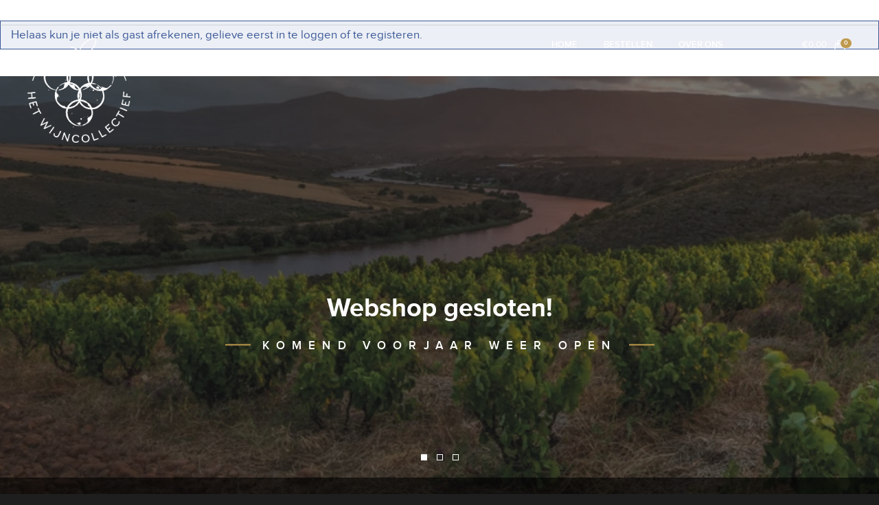

--- FILE ---
content_type: text/html;charset=utf-8
request_url: https://www.wijncollectief.nl/gegevens-van-uw-contactpersoon-en-uw-registratiec-43993319.html
body_size: 2180
content:
<!doctype html>
<html lang="nl">
  <head>
    <meta charset="utf-8"/>
<!-- [START] 'blocks/head.rain' -->
<!--

  (c) 2008-2026 Lightspeed Netherlands B.V.
  http://www.lightspeedhq.com
  Generated: 18-01-2026 @ 11:53:23

-->
<link rel="canonical" href="https://www.wijncollectief.nl/gegevens-van-uw-contactpersoon-en-uw-registratiec-43993319.html"/>
<link rel="alternate" href="https://www.wijncollectief.nl/index.rss" type="application/rss+xml" title="Nieuwe producten"/>
<meta name="robots" content="noindex"/>
<meta property="og:url" content="https://www.wijncollectief.nl/gegevens-van-uw-contactpersoon-en-uw-registratiec-43993319.html?source=facebook"/>
<meta property="og:site_name" content="Het Wijncollectief"/>
<meta property="og:title" content="Gegevens van uw contactpersoon - Kris Movig"/>
<meta property="og:description" content="Het Wijncollectief is een vereniging van 30 leden die met vrienden, collega&#039;s en familie hun voorliefde voor mooie wijnen delen."/>
<meta property="og:image" content="https://cdn.webshopapp.com/shops/112598/files/328312579/gegevens-van-uw-contactpersoon-kris-movig.jpg"/>
<!--[if lt IE 9]>
<script src="https://cdn.webshopapp.com/assets/html5shiv.js?2025-02-20"></script>
<![endif]-->
<!-- [END] 'blocks/head.rain' -->
    <meta charset="utf-8">
    <meta http-equiv="X-UA-Compatible" content="IE=edge">
    <title>Gegevens van uw contactpersoon - Kris Movig - Het Wijncollectief</title>
    <meta name="description" content="Het Wijncollectief is een vereniging van 30 leden die met vrienden, collega&#039;s en familie hun voorliefde voor mooie wijnen delen." />
    <meta name="keywords" content="Gegevens, van, uw, contactpersoon, -, Kris, Movig, Wijncollectief,proeverijen,proeverij,horecawijn,wijnproeverij,wijnproeverijen,wijn,wijnverkoop,wijn proeven, wijninkoop,vriendenprijs,collectief" />
    <meta name="theme-color" content="#1c1c1c">
    <meta name="MobileOptimized" content="320">
    <meta name="HandheldFriendly" content="true">
    <meta name="viewport" content="width=device-width, initial-scale=1, target-densitydpi=device-dpi">
    <script src="https://cdn.webshopapp.com/shops/112598/themes/93080/assets/head.js?2025040511110320200906160925"></script>
        <link rel="stylesheet" href="https://cdn.webshopapp.com/shops/112598/themes/93080/assets/custom.css?2025040511110320200906160925" />
    <link rel="stylesheet" href="https://cdn.webshopapp.com/shops/112598/themes/93080/assets/bootstrap.css?2025040511110320200906160925" />
    <link rel="stylesheet" href="https://cdn.webshopapp.com/shops/112598/themes/93080/assets/style.css?2025040511110320200906160925" />    
    <link rel="stylesheet" media="screen" href="https://cdn.webshopapp.com/shops/112598/themes/93080/assets/style-index.css?2025040511110320200906160925">
    <link rel="stylesheet" media="print" href="https://cdn.webshopapp.com/shops/112598/themes/93080/assets/print.css?2025040511110320200906160925">
    <link rel="icon" type="image/x-icon" href="https://cdn.webshopapp.com/shops/112598/themes/93080/assets/favicon.ico?20200211102036">

    <link rel="stylesheet" href="https://cdn.webshopapp.com/assets/gui-2-0.css?2025-02-20" />
    <link rel="stylesheet" href="https://cdn.webshopapp.com/assets/gui-responsive-2-0.css?2025-02-20" />   

    <script src="https://cdn.webshopapp.com/assets/jquery-1-9-1.js?2025-02-20"></script>
    <script src="https://cdn.webshopapp.com/assets/jquery-ui-1-10-1.js?2025-02-20"></script>

    <script type="text/javascript" src="https://cdn.webshopapp.com/shops/112598/themes/93080/assets/global.js?2025040511110320200906160925"></script>
    <script type="text/javascript" src="https://cdn.webshopapp.com/shops/112598/themes/93080/assets/jcarousel.js?2025040511110320200906160925"></script>
    <script type="text/javascript" src="https://cdn.webshopapp.com/assets/gui.js?2025-02-20"></script>
    <script type="text/javascript" src="https://cdn.webshopapp.com/assets/gui-responsive-2-0.js?2025-02-20"></script>
  </head>
  <body >
    <div id="root">

      
<header id="top">
        <h1><a href="https://www.wijncollectief.nl/" accesskey="h"><img class="breedlogo" src="https://cdn.webshopapp.com/shops/112598/themes/93080/assets/breedlogo.png?2025040511110320200906160925" /><img class="logowhite" src="https://cdn.webshopapp.com/shops/112598/themes/93080/assets/logowhite.png?2025040511110320200906160925" /></a></h1>
        <nav id="skip">
          <ul>
            <li><a href="#nav" accesskey="n">Ga naar navigatie (n)</a></li>
            <li><a href="#content" accesskey="c">Ga naar de inhoud (c)</a></li>
            <li><a href="#footer" accesskey="f">Ga naar de footer (f)</a></li>
          </ul>
        </nav>
        <nav id="nav">
          
                              
          <ul>
            
                                      <li>
                                <a href="https://www.wijncollectief.nl/" title="Home">
                  Home
                </a>
                                              </li>
                                                    <li>
                                <a href="https://www.wijncollectief.nl/all-wines/" title="Bestellen">
                  Bestellen
                </a>
                                              </li>
                                                                            <li>
                                <a href="https://www.wijncollectief.nl/service/about/" title="Over ons">
                  Over ons
                </a>
                                              </li>
                                                              <li id="cart"><a accesskey="6" href="https://www.wijncollectief.nl/cart/">€0,00 <span>0</span></a> <em>(6)</em>
              
        <div>
                <h2>Winkelmandje</h2>
                <ul class="list-a">
                   
                  <li class="a">Totaal <span>€0,00</span></li>
                </ul>
                <p class="link-a"><a href="https://www.wijncollectief.nl/cart/">Ga naar winkelmandje</a></p>
              </div>
            </li>
          </ul>
        </nav>
        <nav id="user">
          <ul>
            <li class="mobile-hide"><a accesskey="7" href="https://www.wijncollectief.nl/cart/">Winkelmandje</a> <em>(7)</em></li>
            
                          <li><a href="https://www.wijncollectief.nl/account/" title="Inloggen">Inloggen</a></li>
              <li><a href="https://www.wijncollectief.nl/account/register/" title="Registreren">Registreren</a></li>
                 
              
          </ul>
        </nav>
      </header>         <div class="messages">
                  <ul class="error">
                  <li>Helaas kun je niet als gast afrekenen, gelieve eerst in te loggen of te registeren.</li>
              </ul>
      </div>
      Geen toegang!
<script type="text/javascript">
  $(function(){
    document.location.href='/';
  });
  </script>
     
         
      <footer id="footer">
        <ul class="social-a">
          <li><a rel="external" href="https://www.facebook.com/wijncollectief"><i class="icon-facebook"></i> Facebook</a></li>          <li><a rel="external" href="https://twitter.com/Wijncollectief"><i class="icon-twitter"></i> Twitter</a></li>                                      </ul>
        <nav>
          <div>
            <h3>Klantenservice</h3>
            <ul>
                            <li><a href="https://www.wijncollectief.nl/service/shipping-returns/" title="Leveringen">Leveringen</a></li>
                            <li><a href="https://www.wijncollectief.nl/service/general-terms-conditions/" title="Algemene voorwaarden">Algemene voorwaarden</a></li>
                            <li><a href="https://www.wijncollectief.nl/service/privacy-policy/" title="Privacy beleid">Privacy beleid</a></li>
                            <li><a href="https://www.wijncollectief.nl/service/" title="Vragen of opmerkingen">Vragen of opmerkingen</a></li>
                          </ul>
          </div>
          <div>
            <h3>Mijn account</h3>
            <ul>
                            <li><a href="https://www.wijncollectief.nl/account/" title="Inloggen">Inloggen</a></li>
              <li><a href="https://www.wijncollectief.nl/account/register/" title="Registreren">Registreren</a></li>
                 
            </ul>
          </div>
          <div class="nofborder">
            <h3>Betaalmogelijkheden</h3>
            <figure><img src="https://cdn.webshopapp.com/shops/112598/themes/93080/assets/payments.png?2025040511110320200906160925" alt="Payments" width="155" height="31"></figure>
          </div>
          <div class="nofborder flast">
            <figure><img class="nix" src="https://cdn.webshopapp.com/shops/112598/themes/93080/assets/nix18.png?2025040511110320200906160925" /></figure>
          </div>
        </nav>
        
        <p>© 2014 - <span class="date">2016</span> Wijncollectief.nl - All rights reserved.</p>
        <ul>
                           <li><a href="https://www.wijncollectief.nl/service/general-terms-conditions/" title="Algemene voorwaarden">Algemene voorwaarden</a></li>
                            <li><a href="https://www.wijncollectief.nl/service/" title="Contact">Contact</a></li>
                      </ul>
      </footer>    </div>
    <script>
      head.load('https://cdn.webshopapp.com/shops/112598/themes/93080/assets/scripts.js?2025040511110320200906160925','https://cdn.webshopapp.com/shops/112598/themes/93080/assets/mobile.js?2025040511110320200906160925')
    </script>
    <div style="display:none">
        Powered by
      <a href="https://www.lightspeedhq.nl/" title="Lightspeed" target="_blank">Lightspeed</a>
        </div>
<!-- [START] 'blocks/body.rain' -->
<script>
(function () {
  var s = document.createElement('script');
  s.type = 'text/javascript';
  s.async = true;
  s.src = 'https://www.wijncollectief.nl/services/stats/pageview.js?product=43993319&hash=79a6';
  ( document.getElementsByTagName('head')[0] || document.getElementsByTagName('body')[0] ).appendChild(s);
})();
</script>
<script>
(function () {
  var s = document.createElement('script');
  s.type = 'text/javascript';
  s.async = true;
  s.src = 'https://jmango-prod.s3.ap-southeast-2.amazonaws.com/smartappbannerscript/app-5aa6b7bc32d71613b8b03cbe.js';
  ( document.getElementsByTagName('head')[0] || document.getElementsByTagName('body')[0] ).appendChild(s);
})();
</script>
<script>
(function () {
  var s = document.createElement('script');
  s.type = 'text/javascript';
  s.async = true;
  s.src = 'https://lightspeedpack.com/pmpcg/js/embed-v2.js';
  ( document.getElementsByTagName('head')[0] || document.getElementsByTagName('body')[0] ).appendChild(s);
})();
</script>
<script>
(function () {
  var s = document.createElement('script');
  s.type = 'text/javascript';
  s.async = true;
  s.src = 'https://jmango-prod.s3.ap-southeast-2.amazonaws.com/backtoapp/back_to_app_wijncollectief.js';
  ( document.getElementsByTagName('head')[0] || document.getElementsByTagName('body')[0] ).appendChild(s);
})();
</script>
<!-- [END] 'blocks/body.rain' -->
</body>
</html>

--- FILE ---
content_type: text/html;charset=utf-8
request_url: https://www.wijncollectief.nl/
body_size: 2695
content:
<!doctype html>
<html lang="nl">
  <head>
    <meta charset="utf-8"/>
<!-- [START] 'blocks/head.rain' -->
<!--

  (c) 2008-2026 Lightspeed Netherlands B.V.
  http://www.lightspeedhq.com
  Generated: 18-01-2026 @ 11:53:25

-->
<link rel="canonical" href="https://www.wijncollectief.nl/"/>
<link rel="alternate" href="https://www.wijncollectief.nl/index.rss" type="application/rss+xml" title="Nieuwe producten"/>
<meta name="robots" content="noodp,noydir"/>
<meta property="og:url" content="https://www.wijncollectief.nl/?source=facebook"/>
<meta property="og:site_name" content="Het Wijncollectief"/>
<meta property="og:title" content="Wijncollectief, top horecawijn voor een ongeevenaarde vriendenprijs"/>
<meta property="og:description" content="Het Wijncollectief is een vereniging van 30 leden die met vrienden, collega&#039;s en familie hun voorliefde voor mooie wijnen delen."/>
<!--[if lt IE 9]>
<script src="https://cdn.webshopapp.com/assets/html5shiv.js?2025-02-20"></script>
<![endif]-->
<!-- [END] 'blocks/head.rain' -->
    <meta charset="utf-8">
    <meta http-equiv="X-UA-Compatible" content="IE=edge">
    <title>Wijncollectief, top horecawijn voor een ongeevenaarde vriendenprijs - Het Wijncollectief</title>
    <meta name="description" content="Het Wijncollectief is een vereniging van 30 leden die met vrienden, collega&#039;s en familie hun voorliefde voor mooie wijnen delen." />
    <meta name="keywords" content="Wijncollectief,proeverijen,proeverij,horecawijn,wijnproeverij,wijnproeverijen,wijn,wijnverkoop,wijn proeven, wijninkoop,vriendenprijs,collectief" />
    <meta name="theme-color" content="#1c1c1c">
    <meta name="MobileOptimized" content="320">
    <meta name="HandheldFriendly" content="true">
    <meta name="viewport" content="width=device-width, initial-scale=1, target-densitydpi=device-dpi">
    <script src="https://cdn.webshopapp.com/shops/112598/themes/93080/assets/head.js?2025040511110320200906160925"></script>
        <link rel="stylesheet" href="https://cdn.webshopapp.com/shops/112598/themes/93080/assets/custom.css?2025040511110320200906160925" />
    <link rel="stylesheet" href="https://cdn.webshopapp.com/shops/112598/themes/93080/assets/bootstrap.css?2025040511110320200906160925" />
    <link rel="stylesheet" href="https://cdn.webshopapp.com/shops/112598/themes/93080/assets/style.css?2025040511110320200906160925" />    
    <link rel="stylesheet" media="screen" href="https://cdn.webshopapp.com/shops/112598/themes/93080/assets/style-index.css?2025040511110320200906160925">
    <link rel="stylesheet" media="print" href="https://cdn.webshopapp.com/shops/112598/themes/93080/assets/print.css?2025040511110320200906160925">
    <link rel="icon" type="image/x-icon" href="https://cdn.webshopapp.com/shops/112598/themes/93080/assets/favicon.ico?20200211102036">

    <link rel="stylesheet" href="https://cdn.webshopapp.com/assets/gui-2-0.css?2025-02-20" />
    <link rel="stylesheet" href="https://cdn.webshopapp.com/assets/gui-responsive-2-0.css?2025-02-20" />   

    <script src="https://cdn.webshopapp.com/assets/jquery-1-9-1.js?2025-02-20"></script>
    <script src="https://cdn.webshopapp.com/assets/jquery-ui-1-10-1.js?2025-02-20"></script>

    <script type="text/javascript" src="https://cdn.webshopapp.com/shops/112598/themes/93080/assets/global.js?2025040511110320200906160925"></script>
    <script type="text/javascript" src="https://cdn.webshopapp.com/shops/112598/themes/93080/assets/jcarousel.js?2025040511110320200906160925"></script>
    <script type="text/javascript" src="https://cdn.webshopapp.com/assets/gui.js?2025-02-20"></script>
    <script type="text/javascript" src="https://cdn.webshopapp.com/assets/gui-responsive-2-0.js?2025-02-20"></script>
  </head>
  <body class="home">
    <div id="root">

      
<header id="top">
        <h1><a href="https://www.wijncollectief.nl/" accesskey="h"><img class="breedlogo" src="https://cdn.webshopapp.com/shops/112598/themes/93080/assets/breedlogo.png?2025040511110320200906160925" /><img class="logowhite" src="https://cdn.webshopapp.com/shops/112598/themes/93080/assets/logowhite.png?2025040511110320200906160925" /></a></h1>
        <nav id="skip">
          <ul>
            <li><a href="#nav" accesskey="n">Ga naar navigatie (n)</a></li>
            <li><a href="#content" accesskey="c">Ga naar de inhoud (c)</a></li>
            <li><a href="#footer" accesskey="f">Ga naar de footer (f)</a></li>
          </ul>
        </nav>
        <nav id="nav">
          
                              
          <ul>
            
                                      <li>
                                <a href="https://www.wijncollectief.nl/" title="Home">
                  Home
                </a>
                                              </li>
                                                    <li>
                                <a href="https://www.wijncollectief.nl/all-wines/" title="Bestellen">
                  Bestellen
                </a>
                                              </li>
                                                                            <li>
                                <a href="https://www.wijncollectief.nl/service/about/" title="Over ons">
                  Over ons
                </a>
                                              </li>
                                                              <li id="cart"><a accesskey="6" href="https://www.wijncollectief.nl/cart/">€0,00 <span>0</span></a> <em>(6)</em>
              
        <div>
                <h2>Winkelmandje</h2>
                <ul class="list-a">
                   
                  <li class="a">Totaal <span>€0,00</span></li>
                </ul>
                <p class="link-a"><a href="https://www.wijncollectief.nl/cart/">Ga naar winkelmandje</a></p>
              </div>
            </li>
          </ul>
        </nav>
        <nav id="user">
          <ul>
            <li class="mobile-hide"><a accesskey="7" href="https://www.wijncollectief.nl/cart/">Winkelmandje</a> <em>(7)</em></li>
            
                          <li><a href="https://www.wijncollectief.nl/account/" title="Inloggen">Inloggen</a></li>
              <li><a href="https://www.wijncollectief.nl/account/register/" title="Registreren">Registreren</a></li>
                 
              
          </ul>
        </nav>
      </header>         <div class="messages">
                  <ul class="error">
                  <li>Helaas kun je niet als gast afrekenen, gelieve eerst in te loggen of te registeren.</li>
              </ul>
      </div>
      <section id="welcome">
  
  
    <div>
    
                
            <article>
      <figure><img src="https://cdn.webshopapp.com/shops/112598/files/449375187/slider-webshop-gesloten-komend-voorjaar-weer-open.jpg" alt="Webshop gesloten!" width="2000" height="1028"></figure>
      <h2>Webshop gesloten!<span class="scheme-a">Komend voorjaar weer open</span></h2>
    </article>
    
                
            <article>
      <figure><img src="https://cdn.webshopapp.com/shops/112598/files/178507148/slider-de-betere-horecawijn-voor-een-collectieve-i.jpg" alt="De betere horecawijn voor een collectieve inkoopprijs" width="2000" height="1028"></figure>
      <h2>De betere horecawijn voor een collectieve inkoopprijs<span class="scheme-a">Meld je aan met registratiecode</span></h2>
    </article>
    
                
            <article>
      <figure><img src="https://cdn.webshopapp.com/shops/112598/files/397799167/slider-een-vereniging-van-30-leden-die-met-vriende.jpg" alt="Een vereniging van 30 leden die met vrienden, collega&#039;s en familie hun voorliefde voor mooie wijnen delen" width="2000" height="1028"></figure>
      <h2>Een vereniging van 30 leden die met vrienden, collega&#039;s en familie hun voorliefde voor mooie wijnen delen<span class="scheme-a">Opgericht in 1998</span></h2>
    </article>
    
            
  </div>
    
  
  <footer>
    <p><span class="strong">Heeft u een registratiecode ontvangen?</span><br />Maak dan een account aan en start met bestellen.</p>
    <p class="link-a">
      <a href="https://www.wijncollectief.nl/account/register/" class="a">Account aanmaken</a>
      <a href="https://www.wijncollectief.nl/account/">Inloggen</a>
    </p>
  </footer>
</section>

<article id="content" class="text-center">
  <h2>Wijnvereniging zonder winstoogmerk</h2>
<p><span class="scheme-a">Collectieve wijninkoop en verkoop sinds 1998</span></p>
<p>Ons motto: mooie en bijzondere wijnen voor een ongeevenaarde vriendenprijs. Twee keer per jaar selecteren we wijnen voor een nieuwe wijnlijst. De wijnen zijn gedurende enkele weken online te bestellen. Om je keuze makkelijker te maken ben je altijd welkom op een van onze proeverijen in het land. </p>
<h2>Bestel nóg makkelijker via onze nieuwe app!</h2>
<p><a title="Download onze iOS app" href="https://itunes.apple.com/nl/app/wijncollectief/id1409513703" target="_blank" rel="noopener"><img style="display: block; margin-left: auto; margin-right: auto;" src="https://cdn.webshopapp.com/shops/112598/files/222776831/available-on-the-app-store-black.png" alt="" width="150" height="44" /></a> <a title="Download onze Android app" href="https://play.google.com/store/apps/details?id=nl.wijncollectief.wijncollectief" target="_blank" rel="noopener"><img style="display: block; margin-left: auto; margin-right: auto;" src="https://cdn.webshopapp.com/shops/112598/files/222776843/download-google-play-store-logo.png" alt="" width="150" height="44" /></a></p>
</article>     
         
      <footer id="footer">
        <ul class="social-a">
          <li><a rel="external" href="https://www.facebook.com/wijncollectief"><i class="icon-facebook"></i> Facebook</a></li>          <li><a rel="external" href="https://twitter.com/Wijncollectief"><i class="icon-twitter"></i> Twitter</a></li>                                      </ul>
        <nav>
          <div>
            <h3>Klantenservice</h3>
            <ul>
                            <li><a href="https://www.wijncollectief.nl/service/shipping-returns/" title="Leveringen">Leveringen</a></li>
                            <li><a href="https://www.wijncollectief.nl/service/general-terms-conditions/" title="Algemene voorwaarden">Algemene voorwaarden</a></li>
                            <li><a href="https://www.wijncollectief.nl/service/privacy-policy/" title="Privacy beleid">Privacy beleid</a></li>
                            <li><a href="https://www.wijncollectief.nl/service/" title="Vragen of opmerkingen">Vragen of opmerkingen</a></li>
                          </ul>
          </div>
          <div>
            <h3>Mijn account</h3>
            <ul>
                            <li><a href="https://www.wijncollectief.nl/account/" title="Inloggen">Inloggen</a></li>
              <li><a href="https://www.wijncollectief.nl/account/register/" title="Registreren">Registreren</a></li>
                 
            </ul>
          </div>
          <div class="nofborder">
            <h3>Betaalmogelijkheden</h3>
            <figure><img src="https://cdn.webshopapp.com/shops/112598/themes/93080/assets/payments.png?2025040511110320200906160925" alt="Payments" width="155" height="31"></figure>
          </div>
          <div class="nofborder flast">
            <figure><img class="nix" src="https://cdn.webshopapp.com/shops/112598/themes/93080/assets/nix18.png?2025040511110320200906160925" /></figure>
          </div>
        </nav>
        
        <p>© 2014 - <span class="date">2016</span> Wijncollectief.nl - All rights reserved.</p>
        <ul>
                           <li><a href="https://www.wijncollectief.nl/service/general-terms-conditions/" title="Algemene voorwaarden">Algemene voorwaarden</a></li>
                            <li><a href="https://www.wijncollectief.nl/service/" title="Contact">Contact</a></li>
                      </ul>
      </footer>    </div>
    <script>
      head.load('https://cdn.webshopapp.com/shops/112598/themes/93080/assets/scripts.js?2025040511110320200906160925','https://cdn.webshopapp.com/shops/112598/themes/93080/assets/mobile.js?2025040511110320200906160925')
    </script>
    <div style="display:none">
        Powered by
      <a href="https://www.lightspeedhq.nl/" title="Lightspeed" target="_blank">Lightspeed</a>
        </div>
<!-- [START] 'blocks/body.rain' -->
<script>
(function () {
  var s = document.createElement('script');
  s.type = 'text/javascript';
  s.async = true;
  s.src = 'https://www.wijncollectief.nl/services/stats/pageview.js';
  ( document.getElementsByTagName('head')[0] || document.getElementsByTagName('body')[0] ).appendChild(s);
})();
</script>
<script>
(function () {
  var s = document.createElement('script');
  s.type = 'text/javascript';
  s.async = true;
  s.src = 'https://jmango-prod.s3.ap-southeast-2.amazonaws.com/smartappbannerscript/app-5aa6b7bc32d71613b8b03cbe.js';
  ( document.getElementsByTagName('head')[0] || document.getElementsByTagName('body')[0] ).appendChild(s);
})();
</script>
<script>
(function () {
  var s = document.createElement('script');
  s.type = 'text/javascript';
  s.async = true;
  s.src = 'https://lightspeedpack.com/pmpcg/js/embed-v2.js';
  ( document.getElementsByTagName('head')[0] || document.getElementsByTagName('body')[0] ).appendChild(s);
})();
</script>
<script>
(function () {
  var s = document.createElement('script');
  s.type = 'text/javascript';
  s.async = true;
  s.src = 'https://jmango-prod.s3.ap-southeast-2.amazonaws.com/backtoapp/back_to_app_wijncollectief.js';
  ( document.getElementsByTagName('head')[0] || document.getElementsByTagName('body')[0] ).appendChild(s);
})();
</script>
<!-- [END] 'blocks/body.rain' -->
</body>
</html>

--- FILE ---
content_type: text/css; charset=UTF-8
request_url: https://cdn.webshopapp.com/shops/112598/themes/93080/assets/style-index.css?2025040511110320200906160925
body_size: 7613
content:
* { margin: 0; padding: 0; }
*, :before, :after { -moz-box-sizing: border-box; -webkit-box-sizing: border-box; -o-box-sizing: border-box; -ms-box-sizing: border-box; box-sizing: border-box; }

html { overflow-y: scroll; min-height: 100%; margin: 0 0 1px; font-size: 100.01%; -webkit-tap-highlight-color: rgba(0,0,0,0); -moz-osx-font-smoothing: grayscale; -webkit-overflow-scrolling: touch; -ms-content-zooming: none; }
body { min-height: 100%; padding-top: 28px; background: #1e1e1e; font-size: 62.5%; -webkit-font-smoothing: antialiased; -webkit-text-size-adjust: 100%; -ms-text-size-adjust: 100%; }

body, textarea, input, select, option, button { color: #8c8b8c; font-family: Proxima, Arial, Helvetica, sans-serif; line-height: 2.10526315789; }
li, dt, dd, p, figure, th, td, caption, legend, pre { font-size: 1.9em; } li *, dt *, dd *, p *, figure *, th *, td *, legend * { font-size: 1em; }
ul, ol, dl, p, figure, table, pre, h1, h2, h3, h4, h5, h6, legend { margin-bottom: 39px; }

article, aside, details, div, figcaption, figure, footer, header, hgroup, main, menu, nav, section, summary { display: block; }

header {
    border: 0 none;
}
article#content p {
    font-size: 1.5em;
}
.gui-block-productlist-text ,
.gui-block-productlist-text p{
    font-size: 13px !important;
}
.info .cart {
    clear:both;
    border: 1px solid;
    color: #54afe9 !important;
    display: inline-block;
    margin: 10px auto auto;
    padding: 0 4px;
    width:100%;
    text-decoration: none;
    text-transform: uppercase;   
    text-align: center;
    display:none;
}
.sidebar-filter-item label {
    display: inline;
    top: -2px;
}
.sidebar-filter-item {
    line-height: 29px;
    text-transform: uppercase;
}
#top h1 img.breedlogo {
    display:none;
}
.scrolled #top h1 img.breedlogo {
    height: 59px !important;
    margin-top: -27px;
    display:block;
}
#top h1 img.logowhite {
    display:block;
    width:150px;
}
.scrolled #top h1 img.logowhite {
    display:none;
}
/*! Layout --------- */
#root { overflow: hidden; position: relative; width: 100%; background: #fff; }
  #top { position: fixed; left: 50%; top: 0; z-index: 4; width: 1200px; margin: 0 0 0 -600px; padding: 55px 0 23px; color: #fff; }
  #top:before { content: ""; display: block; position: absolute; left: -1000em; top: 36px; width: 3000em; height: 1px; background: #b5b5b5; opacity: .5; }
  #top:after { content: ""; display: block; position: absolute; left: -1000em; top: 0; z-index: 0; width: 3000em; height: 100%; background: #1c1c1c; opacity: 0; }
    #top h1 { position: relative; z-index: 2; margin: 0; font-weight: 800; font-size: 2.7875em; }
      #top h1 a { color: #fff; text-decoration: none; }
    #skip { position: fixed; top: 0; left: -10000px; }
      #skip a:focus, #skip a:active { display: block; position: absolute; left: 10000px; top: 0; z-index: 10001; width: 200px; margin: 15px 0 0 15px; padding: 4px 8px; background: #333; color: #fff; font-weight: 500; font-size: 1.1em; text-align: center; text-decoration: none; }
    #nav { position: absolute; right: 0; top: 56px; z-index: 3;}
      #nav > ul { list-style: none; margin: 0; padding: 0; float:none !important;}
      nav.desktop ul.list-a { float:none; }
        #nav > ul > li { position: relative; z-index: 1; float: left; margin: 0 0 0 38px; padding: 0; font-size: 1em; }
        #nav > ul > li > a { display: block; position: relative; float: left; color: #fff; font-size: 1.3em; font-weight: 600; text-transform: uppercase; text-decoration: none; }
          #nav > ul > li.active > a, #nav > ul > li > a:hover, #user > ul > li.active > a, #user > ul > li > a:hover, #nav > ul > li > ul li a:hover { color: #be9851; }
          #nav > ul > li.active > a, #user > ul > li.active > a { cursor: default; }
        #nav > ul > li.sub > a { padding-right: 10px; }
          #nav > ul > li.sub > a:before { content: "\e90a"; display: block; position: absolute; right: 0; top: 8px; font-family: i; font-size: 3px; line-height: 3px; }
          .no-mobile #nav > ul > li.sub:hover, #nav > ul > #cart { padding-bottom: 27px; }
        #nav > ul > li > ul { position: absolute; left: 0; top: -3000em; list-style: none; width: 193px; padding: 18px 20px 6px 30px; border-radius: 2px; background: #383838; line-height: 1.2; }
          .no-mobile #nav > ul > li:hover > ul { top: 100%; }
          #nav > ul > li > ul:before { content: "\e90d"; display: block; position: absolute; left: 16px; top: -10px; color: #383838; font-family: i; font-weight: 400; font-size: 13px; line-height: 13px; }
          #nav > ul > li > ul li { margin: 0 0 9px; font-size: 1.3em; }
            #nav > ul > li > ul li.title { margin: 0 0 11px -13px; font-weight: 600; text-transform: uppercase; } 
          #nav > ul > li > ul li a { display: block; position: relative; color: #fff; text-decoration: none; }
            #nav > ul > li > ul li a:before { content: ""; display: block; position: absolute; left: -13px; top: 6px; width: 4px; height: 4px; background: #fff; }
        #nav > ul > #cart { z-index: 2; padding-left: 77px; }
          #nav > ul > #cart > a { padding: 0 36px 0 0; font-weight: 400; }
            #nav > ul > #cart > a:before { content: "\e900"; display: block; position: absolute; right: 9px; top: 2px; z-index: 1; font-family: i; font-weight: 400; font-size: 19px; line-height: 19px; text-indent: 0; }
            #nav > ul > #cart > a span { display: block; position: absolute; right: 0; top: 0; z-index: 2; min-width: 14px; height: 14px; padding: 0 5px; border-radius: 20px; background: #bf994d; color: #fff; font-weight: 600; font-size: .6923076923em; line-height: 14px; text-align: center; text-indent: 0; }
          #nav > ul > #cart > div { position: absolute; right: 0; top: -3000em; width: 264px; padding: 14px 13px 2px; box-shadow: 0 0 3px rgba(0,0,0,.25); border-radius: 2px; background: #fff; color: #2e2e2e; font-size: 10px; }
            #nav > ul > #cart > div:before { content: "\e90d"; display: block; position: absolute; right: 40px; top: -10px; color: #fff; font-family: i; font-weight: 400; font-size: 13px; line-height: 13px; }
            #nav > ul > #cart.toggle > div { top: 100%; }
            #nav > ul > #cart h1, #nav > ul > #cart h2, #nav > ul > #cart h3, #nav > ul > #cart h4, #nav > ul > #cart h5, #nav > ul > #cart h6 { margin: 0 0 11px; color: #2e2e2e; font-size: 1.3em; }
            #nav > ul > #cart p, #nav > ul > #cart ul { margin-bottom: 11px; }
            #nav > ul > #cart .link-a { margin-top: 16px; font-size: 1.2em; }
              #nav > ul > #cart .link-a a { float: none; padding-top: 6px; padding-bottom: 5px; }
      #nav li:before, #nav em, #user em, #user li:before, #footer > nav > *:first-child:before, #footer > div > *:first-child:before, #footer .vcard li:before, #footer > ul li:before, #root .social-a li:after, #footer > nav li:before, #user > ul > li:first-child:after, #mobile em, #mobile #cart, #mobile ul + ul li, #mobile > ul > li > ul li:before { position: absolute; left: -3000em; top: -3000em; }
    #user { position: absolute; right: 0; top: 6px; z-index: 4; }
      #user > ul { float: right; list-style: none; margin: 0; padding: 0; }
        #user > ul > li { float: left; padding: 0 0 0 18px; font-size: 1.3em; }
          #user > ul > li:after { content: "|"; display: block; position: absolute; left: 0; top: 0; width: 18px; text-align: center; }
        #user > ul > li > a { color: #fff; text-decoration: none; }
    #top > .menu { display: block; position: absolute; left: 20px; top: -3000em; width: 49px; height: 49px; margin: 0 0 0 -12px; cursor: pointer; }
      #top > .menu:before, #top > .menu:after { content: ""; display: block; position: absolute; left: 12px; width: 25px; height: 14px; border-bottom: 6px solid #fff; }
        #top > .menu:before { top: 13px; border-top: 6px solid #fff; }
        #top > .menu:after { bottom: 14px; }
  .scrolled #top { }
    .scrolled #top:before { opacity: 0; }
    .scrolled #top:after { opacity: 1; }
  #mobile { overflow-x: hidden; overflow-y: auto; position: fixed; left: -250px; right: auto; top: 0; bottom: 0; z-index: 100; width: 240px; margin: 0; box-shadow: 0 0 5px rgba(0,0,0,.25); background: rgba(46,46,46,1); line-height: 1.55; }
    #mobile > ul { list-style: none; margin: 0; padding: 0; }
    #mobile > ul > li { position: relative; float: none; margin: 0; border-bottom: 1px solid #434343; font-size: 1.6em; }
    #mobile > ul > li > a { display: block; position: relative; z-index: 1; float: none; padding: 8px 20px; color: #fff; text-transform: none; text-decoration: none; }  
    #mobile > ul > li.sub > a { padding-right: 60px; }
      #mobile > ul > li > .toggle { display: block; position: absolute; right: 0; top: 0; z-index: 2; width: 41px; height: 41px; cursor: pointer; }
      #mobile > ul > li > .toggle:before { content: "\e90a"; display: block; position: absolute; left: 0; top: 50%; width: 100%; margin: -10px 0 0; color: #fff; font-family: i; font-size: 4px; font-weight: 400; line-height: 20px; text-align: center; }
    #mobile > ul > li > ul { position: absolute; left: -3000em; top: 0; list-style: none; margin: 0; padding: 0; border-top: 1px solid #434343; background: rgba(0,0,0,.25); }
      #mobile > ul > li.toggle > ul { position: relative; left: 0; }
      #mobile > ul > li > ul li { margin: 0; padding: 0; border-top: 1px solid #393939; font-size: 14px; }
      #mobile > ul > li > ul li:first-child { border: 0; }
      #mobile > ul > li > ul li a { display: block; padding: 4px 20px 4px; color: #fff; }
    #mobile ul + ul li.mobile-hide { position: relative; left: 0; top: 0; }
  #shadow { visibility: hidden; position: fixed; left: 0; top: 0; z-index: 99; width: 100%; height: 100%; background: rgba(9,9,9,.54); opacity: 0; cursor: pointer; }
  #welcome { overflow: hidden; position: relative; z-index: 3; background: #1c1c1c; color: #fff; }
  #welcome > div { position: relative; z-index: 1; }
    #welcome article { overflow: hidden; position: relative; text-align: center; }
      #welcome article figure { position: absolute; left: 0; top: 0; right: 0; bottom: 0; z-index: 1; margin: 0; background-size: cover; background-position: center 0; opacity: .4; }
      .no-mobile #welcome article figure { background-attachment: fixed; }
        #welcome article figure img { display: block; position: relative; width: 100% !important; }
        .js #welcome article figure img { left: -3000em; }
      #welcome article h1, #welcome article h2, #welcome article > div { position: absolute; left: 50%; top: 50%; z-index: 2; width: 1200px; margin: 0 0 0 -600px; color: #fff; }
      #welcome article h1, #welcome article h2, #welcome article > div { -moz-transform: translateY(-50%); -webkit-transform: translateY(-50%); -o-transform: translateY(-50%); -ms-transform: translateY(-50%); transform: translateY(-50%); }
        #welcome article h1, #welcome article h2 { font-size: 3.8em; }
        #welcome article h1 + *, #welcome article h2 + * { margin-top: 33px; }
        #welcome article h1 .scheme-a, #welcome article h2 .scheme-a { margin-top: 24px; }
      #welcome a, #welcome .scheme-a { color: #fff; }
    #welcome .bx-pager { position: absolute; left: 0; bottom: 145px; z-index: 3; width: 100%; text-align: center; }
      #welcome .bx-pager .bx-pager-item { display: inline-block; padding: 0 7px 7px; }
      #welcome .bx-pager .bx-pager-item a { display: inline-block; overflow: hidden; width: 9px; height: 9px; border: 1px solid #fff; text-align: left; text-indent: -3000em; }
      #welcome .bx-pager .bx-pager-item a.active { background: #fff; cursor: default; }
  #welcome > footer { position: absolute; left: 50%; bottom: 0; z-index: 2; width: 1200px; margin: 0 0 0 -600px; padding: 35px 0; line-height: 1.2; background:none;}
    #welcome > footer:before { content: ""; display: block; position: absolute; left: -1000em; top: 0; bottom: 0; z-index: 1; width: 3000em; background: #000; opacity: .6; }
    #welcome > footer > * { float: right; margin: 0; }
    #welcome > footer > *:first-child { float: left; }
      #welcome > footer p { padding: 12px 0 0; font-size: 2.2em; }
      #welcome > footer p.link-a { padding: 0; font-size: 1.3em; }
        #welcome > footer p.link-a a { padding-top: 17px; padding-bottom: 15px; }
        #welcome > footer p.link-a a.a { border-color: #fff; }
  #content { position: relative; z-index: 2; width: 1200px; margin: 0 auto; padding: 64px 0 35px; }
  #content:after, #footer:after, #welcome:after, #footer > *:after, #footer > nav > *:after, #welcome > footer:after, #nav > ul:after, #nav > ul > #cart:after { content: ""; display: block; overflow: hidden; clear: both; height: 0; }
  #footer { clear: both; position: relative; z-index: 1; width: 1200px; margin: 0 auto; padding: 39px 0 17px; border-top: 101px solid #bf994c; background: #1e1e1e; color: #fff; line-height: 1.92857142857; }
    #footer:before { content: ""; display: block; position: absolute; left: -1000em; top: -101px; bottom: 0; z-index: 1; width: 3000em; border-top: 101px solid #bf994c; background: #1e1e1e; }
    #footer > *, #welcome > footer > * { position: relative; z-index: 2; }
    #footer > nav { margin: 0 0 30px -75px; padding: 0 0 21px; }
      #footer > nav:before { content: ""; display: block; position: absolute; left: 75px; right: 0; bottom: 0; height: 0px; background: #525252; }
      #footer > nav > *, #footer > div > * { padding-left:75px;position: relative; float: left; width:297px; border-right:1px solid #858585; }
       /*
       #footer > nav > *:before, #footer > div > *:before { content: ""; display: block; position: absolute; left: -77px; top: 11px; bottom: 13px; width: 1px; background: #858585; }
      */
      #footer div.nofborder { border:0px; }
      #footer div.flast {
    float: right;
    padding-top: 125px;
    width: auto;
}
footer li a {
    line-height: 27px;
}
      #footer > nav form { }
        #footer > nav form h1, #footer > nav form h2, #footer > nav form h3, #footer > nav form h4, #footer > nav form h5 { margin-bottom: 42px; font-weight: 400; }
        #footer > nav form p { padding-right: 150px; }
        #footer input, #footer textarea, #footer select { width: 100%; background: #383838; }
        #footer button { position: absolute; right: 0; bottom: 0; width: 138px; height: 42px; margin: 0; padding: 0; text-align: center; }
    #footer > div { margin: 0 0 31px -75px; }  
      #footer > div > * { width: 49%; padding-right: 40px; }
        #footer > div > *:before { }
        #footer > div > *:first-child { width: 27%; }
        #footer .nix { width:136px; }
        #footer > div > *:last-child { width: 24%; padding-right: 0; }
      #footer .vcard ul a { display: block; position: relative; padding-left: 25px; }
        #footer .vcard ul { padding: 0; }
        #footer .vcard ul a:before { content: "\e905"; display: block; position: absolute; left: 0; top: 8px; width: 10px; color: #be9851; font-family: i; font-weight: 400; font-size: 10px; line-height: 10px; text-align: center; }
        #footer .vcard ul a.email:before { content: "\e901"; font-size: 8px; }
    #footer h1, #footer h2, #footer h3, #footer h4, #footer h5, #footer h6 { margin-bottom: 22px; color: #fff; font-size: 2em; line-height: 1.35; }
      #footer h1 + p, #footer h2 + p, #footer h3 + p, #footer h4 + p, #footer h5 + p, #footer h6 + p { margin-top: -4px; }
      #footer h1 + figure, #footer h2 + figure, #footer h3 + figure, #footer h4 + figure, #footer h5 + figure, #footer h6 + figure { margin-top: -7px; }
    #footer p, #footer li { font-size: 1.4em; }
    #footer p, #footer ul, #footer figure { margin-bottom: 10px; } 
      #footer li:before, #footer > nav li a:before { top: 6px; background: #fff; margin-top:4px; }
      #footer > nav li a { display: block; position: relative; }
      #footer > nav li a:before { content: ""; display: block; position: absolute; left: -13px; width: 4px; height: 4px; }
    #footer a { color: #fff; text-decoration: none; }
      #footer a:hover, #footer > ul li a:hover, #footer > p a:hover { color: #be9851; }
      #footer > nav li a:hover:before, #nav > ul > li > ul li a:hover:before { background: #be9851; }
    #footer > ul { position: absolute; right: 0; bottom: 67px; z-index: 2; margin: 0; padding: 0; color: #8b8b8b; }
      #footer > ul li { float: left; margin: 0; padding: 0 0 0 20px; }
        #footer > ul li:after { content: "|"; display: block; position: absolute; left: 0; top: 0; width: 20px; text-align: center; }
        #footer > ul li:first-child { padding: 0; }
        #footer > ul li:first-child:after { left: -3000em; }
      #footer > ul li a { color: #8b8b8b; }
    #footer > .social-a { position: absolute; left: 0; top: -67px; right: auto; bottom: auto; width: 100%; margin: 0; padding: 0; background: none; text-align: center; }
    #footer > p { position: relative; padding: 40px 0; background: #383838; color: #8b8b8b; }
      #footer > p:before, #footer > p:after { content: ""; display: block; position: absolute; top: 0; width: 3000em; height: 100%; background: #383838; }
        #footer > p:before { left: 100%; }
        #footer > p:after { right: 100%; }
      #footer > p a { color: #8b8b8b; }
    
    
/*! Modules --------- */
.social-a { list-style: none; text-align: center; }
  #root .social-a li { display: inline-block; float: none; margin: 0; padding: 0 6.5px; font-size: 1.5em; }
  #root .social-a a { display: inline-block; position: relative; width: 33px; height: 33px; border-radius: 30px; background: #aa8643; color: #fff; font-size: 15px; font-weight: 400; text-decoration: none; text-indent: -3000em; text-align: left; }
    #root .social-a a:hover { color: #fff; }
  .social-a i { display: block; position: absolute; left: 0; top: 50%; width: 100%; margin: -10px 0 0; line-height: 20px; text-align: center; text-indent: 0; }
    .social-a i.icon-twitter { font-size: 14px; }
    .social-a i.icon-pinterest { font-size: 17px; }
    

/*! Headers --------- */
h1, h2, h3, h4, h5, h6 { margin-bottom: 33px; color: #2e2e2e; font-weight: 700; line-height: 1.1; }
h1 { font-size: 3.3em; }
h2 { font-size: 2.9em; }
h3 { font-size: 2.7em; }
h4 { font-size: 2.5em; }
h5 { font-size: 2.3em; }
h6 { font-size: 2.1em; }
  h1 .scheme-a, h2 .scheme-a { margin-top: 19px; }
  

/*! Content --------- */
b, strong, .strong { font-weight: 700; }
blockquote { margin: 1em 40px; }
dfn, em, i, .em { font-style: italic; }
ins { background: #ff9; color: #000; text-decoration: none; }
mark { background: #ff0; color: #000; font-style: italic; font-weight: bold; }
pre, code, kbd, samp { font-family: monospace, serif; font-size: 1em; }
pre { white-space: pre; white-space: pre-wrap; word-wrap: break-word; }
small { font-size: 85%; }
strike, del, .strike { text-decoration: line-through; }
sub, sup { font-size: 75%; line-height: 0; position: relative; vertical-align: baseline; }
  sup { top: -0.5em; }
  sub { bottom: -0.25em; }

.text-center { text-align: center; }
.text-left { text-align: left; }
.text-right { text-align: right; }
.text-justify { text-align: justify; }

.text-lowercase { text-transform: lowercase; }
.text-uppercase { text-transform: uppercase; }

.scheme-a { display: block; position: relative; color: #2e2e2e; font-weight: 600; font-size: 17px; text-transform: uppercase; text-align: center; letter-spacing: .6em; }
  .scheme-a .inner { display: inline-block; position: relative; padding: 0 17px; }
    .scheme-a .inner:before, .scheme-a .inner:after { content: ""; display: block; position: absolute; top: 50%; width: 37px; height: 2px; margin: -2px 0 0; background: #bf994d; }
      .scheme-a .inner:before { left: 100%; }
      .scheme-a .inner:after { right: 100%; }
  

/*! Links --------- */
a { background: none; color: #bf994d; text-decoration: none; cursor: pointer; } /*---*/ a span { cursor: pointer; }
  a:hover, a:focus, a:active { text-decoration: underline; outline: none; }

.link-a { overflow: hidden; font-size: 1.2em; font-weight: 600; text-align: center; text-transform: uppercase; }
  .link-a a { display: block; overflow: hidden; position: relative; float: left; min-width: 209px; padding: 7px 27px 6px; border-radius: 4px; border: 1px solid #bf994d; background: #bf994d; color: #fff; text-decoration: none; }
    .link-a a + a { margin-left: 20px; }
  .link-a a.a { background: none; color: #bf994d; }


/*! Lists --------- */
ul, ol, dd, blockquote { padding-left: 13px; }
  ul ul, ul ol, ol ol, ol ul { margin-bottom: 0; }
ul { list-style: none; }
  li { position: relative; }
  ul li:before { /*content: ""; */display: block; position: absolute; left: -13px; top: 18px; width: 4px; height: 4px; /*background: #be9851;*/ }
  #root .social-a li:before, .list-a li:before, #top #nav .list-a li:before  { left: -3000em; }
  
.list-a { list-style: none; padding: 0; color: #727272; line-height: 1.18181818182; }
  .list-a li { overflow: hidden; position: relative; margin: 0; padding: 22px 95px 14px 41px; border-top: 1px solid #dedede; font-size: 1.1em; }
  .list-a a { display: block; color: #727272; }
    .list-a a span { display: block; padding: 5px 0 0; color: #2e2e2e; font-weight: 700; font-size: 1.18181818182em; }
    .list-a li > span { display: block; position: absolute; right: 0; top: 50%; width: 62px; margin: -10px 0 0; color: #aeaeae; font-weight: 700; font-size: 1.18181818182em; line-height: 20px; }
    .list-a a.remove { display: block; overflow: hidden; position: absolute; right: 0; top: 50%; z-index: 4; width: 16px; height: 16px; margin: -8px 0 0; color: #ccc; text-indent: -3000em; text-align: left; text-decoration: none; }
      .list-a a.remove:before { content: "\e909"; display: block; position: absolute; left: 0; top: 50%; width: 100%; margin: -10px 0 0; font-weight: 400; font-size: 10px; font-family: i; line-height: 20px; text-align: center; text-indent: 0; }
    .list-a .img { display: block; position: absolute; left: 0; top: 0; bottom: 0; width: 41px; margin: 0; padding: 0; }
    .list-a .img img { display: block; position: absolute; left: 50%; top: 50%; }
    .list-a .img img { -moz-transform: translate(-50%,-50%); -webkit-transform: translate(-50%,-50%); -o-transform: translate(-50%,-50%); -ms-transform: translate(-50%,-50%); transform:  translate(-50%,-50%); }
  .list-a li.a { padding: 10px 0 0; color: #2e2e2e; font-weight: 700; line-height: 1.18181818182; text-transform: uppercase; }
    .list-a li.a > span { position: absolute; right: 0; top: 8px; width: auto; margin: 0; color: #2e2e2e; font-weight: 700; line-height: 1.18181818182; }

  
/*! Media --------- */
img, iframe, object, embed { max-width: 100% !important; }
img { height: auto !important; image-rendering: optimizeQuality; -ms-interpolation-mode: bicubic; }
.lt-ie9 img { max-width: none !important; }
  img::selection { background: transparent; }
  img::-moz-selection { background: transparent; }


/*! Forms --------- */
fieldset, hr { border-width: 0; }
  legend { position: absolute; left: 0; top: -3000em; padding: 0; border: 0; white-space: normal; }
  input, select, textarea { position: relative; z-index: 1; margin: 0; padding: 0; box-shadow: none; border-radius: 0; font-size: 1em; line-height: normal; text-align: left; text-transform: none; outline: none; }
  input, select, textarea, button, input[type="button"], input[type="reset"], input[type="submit"] { -moz-box-sizing: border-box; -webkit-box-sizing: border-box; -o-box-sizing: border-box; -ms-box-sizing: border-box; box-sizing: border-box; }
    input { }
      input[type="search"], input[type="number"] { -moz-appearance: textfield; -webkit-appearance: textfield; appearance: textfield; }
        input::-webkit-search-decoration, input::-webkit-search-cancel-button { -webkit-appearance: none; }
        input::-webkit-outer-spin-button, input::-webkit-inner-spin-button, input::-webkit-clear-button, input::-webkit-calendar-picker-indicator { -webkit-appearance: none; visibility: hidden !important; height: auto; margin: 0; }
        input::-o-outer-spin-button, input::-o-inner-spin-button { -o-appearance: none; margin: 0; }    
      input[type="checkbox"], input[type="radio"], .lt-ie9 input[type="checkbox"], .lt-ie9 input[type="radio"] { height: auto; padding: 0; border: 0; background: none; line-height: 1; }
      input[type="color"] { padding: 0; cursor: pointer; }
    textarea { overflow: auto; vertical-align: top; resize: vertical; }

      select::-ms-expand { display: none; }
  button, input[type="button"], input[type="reset"], input[type="submit"] { display: block; overflow: visible; position: relative; z-index: 3; height: auto; margin: 0; box-shadow: none; text-transform: none; text-indent: 0; cursor: pointer; outline: none; -webkit-appearance: button; -webkit-font-smoothing: inherit; } 
    button::-moz-focus-inner, input::-moz-focus-inner { padding: 0; border: 0; outline: none; }
  form [disabled] { cursor: default; }
  form > div { position: relative; }
::-webkit-input-placeholder { opacity: 1; color: inherit; }
::-moz-placeholder { opacity: 1; color: inherit; }
:-moz-placeholder { opacity: 1; color: inherit; }
:-ms-input-placeholder { opacity: 1; color: inherit; }
  :focus::-webkit-input-placeholder { opacity: 0; }
  :focus::-moz-placeholder { opacity: 0; }
  :focus:-moz-placeholder { opacity: 0; }
  :focus:-ms-placeholder { opacity: 0; }

form { }
  label { display: block; position: relative; left: 0; top: 0; z-index: 2; font-weight: 400; }
  form p { position: relative; clear: both; }
  form p:after { content: ""; display: block; overflow: hidden; clear: both; height: 0; }
  input { height: 42px; padding: 0 24px; }
    .lt-ie9 input { line-height: 40px; }
  select { width:100%; font-size:14px !important;max-width:100% !important; }
  .product-configure .product-configure-options-option, .product-configure .product-configure-variants, .product-configure .product-configure-custom-option {
    
  width:100% !important;
  }
  select option { padding:7px; font-size:14px !important; }
  /*
  select { padding: 10px 42px 10px 20px; } 
  */
  textarea { padding: 11px 11px 11px 24px; }  
  input,  textarea { border-radius: 3px; border: 1px solid #383838; background: #fff; color: #969897; } 
  button, input[type="button"], input[type="reset"], input[type="submit"] { overflow: hidden; float: right; padding: 8px 25px 6px; border-radius: 3px; border: 1px solid #be9851; background: #be9851; color: #fff; font-weight: 600; font-size: 12px; text-transform: uppercase; letter-spacing: .05em; }


/*! Tables --------- */
table { display: table; width: 100%; border-collapse: collapse; border-spacing: 0; }
  th, td { padding: 5px 0px; border: 0px solid #eee; font-weight: 400; text-align: left; }


/*! Helpers --------- */
*, *:before, *:after { -moz-transition: color 0.4s ease-in-out 0s, background-color 0.4s ease-in-out 0s, border-color 0.4s ease-in-out 0s, opacity 0.4s ease-in-out 0s; -webkit-transition: color 0.4s ease-in-out 0s, background-color 0.4s ease-in-out 0s, border-color 0.4s ease-in-out 0s, opacity 0.4s ease-in-out 0s; -o-transition: color 0.4s ease-in-out 0s, background-color 0.4s ease-in-out 0s, border-color 0.4s ease-in-out 0s, opacity 0.4s ease-in-out 0s; -ms-transition: color 0.4s ease-in-out 0s, background-color 0.4s ease-in-out 0s, border-color 0.4s ease-in-out 0s, opacity 0.4s ease-in-out 0s; transition: color 0.4s ease-in-out 0s, background-color 0.4s ease-in-out 0s, border-color 0.4s ease-in-out 0s, opacity 0.4s ease-in-out 0s; -moz-transform-origin: center center; -webkit-transform-origin: center center; -o-transform-origin: center center; -ms-transform-origin: center center; -webkit-transition-delay: -0.1s; }
#mobile, #shadow { -moz-transition: all 0.4s ease-in-out 0s; -webkit-transition: all 0.4s ease-in-out 0s; -o-transition: all 0.4s ease-in-out 0s; -ms-transition: all 0.4s ease-in-out 0s; transition: all 0.4s ease-in-out 0s; }

.clear { clear: both; overflow: hidden; width: 100%; }
.hidden, [hidden], template { position: absolute; left: -3000em; top: 0; }

hr, .hr { display: block; overflow: hidden; width: 100%; height: 1px; margin: 15px 0; padding: 0; border: 0; border-top: 1px solid #ccc; background: none; font-size: 0; } .hr hr { display: none; }


/*! Warnings --------- */
p.lt-ie9, #root:after { position: fixed; left: 0; top: 0; z-index: 1000; width: 100%; height: 28px; background: #333; color: #fff; font-size: 1.2em; font-family: Arial, Helvetica, sans-serif; line-height: 28px; text-align: center; }
  p.lt-ie9 a { color: #fff; font-weight: 700; text-decoration: underline; }
  p.lt-ie9 a:hover, p.lt-ie9 a:focus, p.lt-ie9 a:active { text-decoration: none; }
  
#root:after { content: "Ummm...  schakel JavaScript ondersteuning in aub, voor een betere gebruikservaring van deze website."; }
.js #root:after { position: absolute; left: -3000em; top: -3000em; }
.js body { padding-top: 0; }
.lt-ie9 body { padding-top: 28px; }


/*! Miscellaneous --------- */
audio, canvas, iframe, img, svg, video { border-width: 0; vertical-align: middle; }
audio, canvas, progress, video { display: inline-block; vertical-align: baseline; }
audio:not([controls]) { display: none; height: 0; }
svg:not(:root) { overflow: hidden; }
@-ms-viewport { width: auto; } 

::selection { background: #bf994d; color: #fff; text-shadow: none; }
::-moz-selection { background: #bf994d; color: #fff; text-shadow: none; }

#root .desktop-hide, #root .tablet-only, #root .mobile-only { position: absolute; left: -3000em; top: -3000em; bottom: inherit; right: inherit; }


/*! Fonts --------- */
@font-face { font-family: 'Proxima'; src: url('proximanova-reg.eot'); src: url('proximanova-reg.eot?#iefix') format('embedded-opentype'), url('proximanova-reg.woff') format('woff'), url('proximanova-reg.ttf') format('truetype'), url('proximanova-reg.svg#proxima_nova_rgregular') format('svg'); font-weight: 400; font-style: normal; }
@font-face { font-family: 'Proxima'; src: url('proximanova-regit.eot'); src: url('proximanova-regit.eot?#iefix') format('embedded-opentype'), url('proximanova-regit.woff') format('woff'), url('proximanova-regit.ttf') format('truetype'), url('proximanova-regit.svg#proxima_novaregular_italic') format('svg'); font-weight: 400; font-style: italic; }
@font-face { font-family: 'Proxima'; src: url('proximanova-sbold.eot'); src: url('proximanova-sbold.eot?#iefix') format('embedded-opentype'), url('proximanova-sbold.woff') format('woff'), url('proximanova-sbold.ttf') format('truetype'), url('proximanova-sbold.svg#proxima_novasemibold') format('svg'); font-weight: 600; font-style: normal; }
@font-face { font-family: 'Proxima'; src: url('proximanova-sboldit.eot'); src: url('proximanova-sboldit.eot?#iefix') format('embedded-opentype'), url('proximanova-sboldit.woff') format('woff'), url('proximanova-sboldit.ttf') format('truetype'), url('proximanova-sboldit.svg#proxima_novasemibold_italic') format('svg'); font-weight: 600; font-style: italic; }
@font-face { font-family: 'Proxima'; src: url('proximanova-bold.eot'); src: url('proximanova-bold.eot?#iefix') format('embedded-opentype'), url('proximanova-bold.woff') format('woff'), url('proximanova-bold.ttf') format('truetype'), url('proximanova-bold.svg#proxima_nova_rgbold') format('svg'); font-weight: 700; font-style: normal; }
@font-face { font-family: 'Proxima'; src: url('proximanova-boldit.eot'); src: url('proximanova-boldit.eot?#iefix') format('embedded-opentype'), url('proximanova-boldit.woff') format('woff'), url('proximanova-boldit.ttf') format('truetype'), url('proximanova-boldit.svg#proxima_nova_rgbold_italic') format('svg'); font-weight: 700; font-style: italic; }
@font-face { font-family: 'Proxima'; src: url('proximanova-extrabold.eot'); src: url('proximanova-extrabold.eot?#iefix') format('embedded-opentype'), url('proximanova-extrabold.woff') format('woff'), url('proximanova-extrabold.ttf') format('truetype'), url('proximanova-extrabold.svg#proxima_novaextrabold') format('svg'); font-weight: 800; font-style: normal; }@font-face { font-family: 'Proxima'; src: url('proximanova-extrabldit.eot'); src: url('proximanova-extrabldit.eot?#iefix') format('embedded-opentype'), url('proximanova-extrabldit.woff') format('woff'), url('proximanova-extrabldit.ttf') format('truetype'), url('proximanova-extrabldit.svg#proxima_novaextrabold_italic') format('svg'); font-weight: 800; font-style: italic; }


/*! Icons --------- */
@font-face { font-family: 'i'; src: url('icomoon.eot?ju6sr6'); src: url('icomoon.eot?ju6sr6#iefix') format('embedded-opentype'), url('icomoon.ttf?ju6sr6') format('truetype'), url('icomoon.woff?ju6sr6') format('woff'), url('icomoon.svg?ju6sr6#icomoon') format('svg'); font-weight: 400; font-style: normal; }
[class^="icon-"], [class*=" icon-"] { font-family: 'i' !important; speak: none; font-style: normal; font-weight: 400; font-variant: normal; text-transform: none; line-height: 1; -webkit-font-smoothing: antialiased; -moz-osx-font-smoothing: grayscale; }
  .icon-cart:before { content: "\e900"; }
  .icon-envelope:before { content: "\e901"; }
  .icon-facebook:before { content: "\e902"; }
  .icon-google-plus:before { content: "\e903"; }
  .icon-instagram:before { content: "\e904"; }
  .icon-phone:before { content: "\e905"; }
  .icon-pinterest:before { content: "\e906"; }
  .icon-twitter:before { content: "\e907"; }
  .icon-x:before { content: "\e908"; }
  .icon-x-circle:before { content: "\e909"; }
  .icon-caret-down:before { content: "\e90a"; }
  .icon-caret-left:before { content: "\e90b"; }
  .icon-caret-right:before { content: "\e90c"; }
  .icon-caret-up:before { content: "\e90d"; }
  


/* Responsive --------- */
@media only screen and (max-width: 78.125em) { /* 1250 */
#top, #welcome article h1, #welcome article h2, #welcome article > div, #welcome > footer, #content, #footer { width: 980px; }
#top, #welcome article h1, #welcome article h2, #welcome article > div, #welcome > footer { margin-left: -490px; }

#top { }
  #nav > ul > li { margin-left: 15px; }
  #nav > ul > #cart { padding-left: 20px; }
#welcome { }
  #welcome > footer p { padding: 13px 0 0; font-size: 1.8em; }  
#footer { }
  #footer > nav, #footer > div { margin-left: -40px; }
    #footer > nav:before { left: 40px; }
  #footer > nav > *, #footer > div > * { padding-right: 40px; border-left-width: 40px; }
  #footer > nav > *:before, #footer > div > *:before { left: -40px; }
}
@media only screen and (max-width: 62.5em) { /* 1000 */
#top, #welcome article h1, #welcome article h2, #welcome article > div, #welcome > footer, #content, #footer { width: 720px; }
#top, #welcome article h1, #welcome article h2, #welcome article > div, #welcome > footer { margin-left: -360px; }

#top { }  
  #top h1 { font-size: 2.6em; }
  #nav { }
    #nav > ul > li { margin-left: 14px; }
    #nav > ul > li > a { text-transform: none; }
    #nav > ul > #cart { position: absolute; right: 0; top: -50px; }
  #user { right: 100px; }
#welcome { }
  #welcome > footer { padding: 17px 0; }
    #welcome > footer > *, #welcome > footer > *:first-child { float: none; text-align: center; }
    #welcome > footer > p { padding: 0; }
    #root #welcome > footer > p + p { padding-top: 11px; }
    #welcome > footer p.link-a a { display: inline-block; float: none; }
#footer { }
  #footer > nav, #footer > div { margin-left: -30px; }
    #footer > nav:before { left: 30px; }
    #footer > nav > *, #footer > div > * { padding-right: 30px; border-left-width: 30px; }
    #footer > nav > *:before, #footer > div > *:before { left: -30px; }
    #footer > nav > * { width: 30%; }
      #footer > nav > *:first-child { width: 50%; }
      #footer > nav > *:last-child { width: 20%; }
    #footer > div > * { width: 40%; }
      #footer > div > *:first-child { width: 30%; }
      #footer > div > *:last-child { width: 30%; }
  #footer > p, #footer > ul > li { font-size: 1.3em; }

#root .desktop-hide, #root .tablet-only { position: relative; left: 0; top: 0; }
#root .desktop-only, #root .tablet-hide { position: absolute; left: -3000em; top: -3000em; bottom: inherit; right: inherit; }
}
@media only screen and (max-width: 47.5em) { /* 760 */

#top h1 img.breedlogo {
    display:block !important;
}

.scrolled #top h1 img.breedlogo {
    display:block !important;
    margin-left: -18px;
    margin-top: 9px;
    height:auto !important;
}
#top h1 img.logowhite {
    display:none !important;
}


.info .cart { display:block; font-size:11px;}
.products .product .info {
    height:130px;
}
#footer > nav > *, #footer > div > *, .mobile > div { border:0px !important; }
#top, #welcome article h1, #welcome article h2, #welcome article > div, #welcome > footer, #content, #footer { width: auto; }
#content, #footer, #welcome article h1, #welcome article h2, #welcome article > div, #welcome > footer { padding-left: 20px; padding-right: 20px; }

#top { position: fixed; left: 0; top: 0; width: 100%; height: 100px; margin: 0; padding: 46px 20px 0; background: #1c1c1c; }
  #top h1 { width: 223px; z-index: 10; font-size: 2.7875em; line-height: 50px; }
  #nav { width: 100%; padding: 4px 20px 0 0;  overflow:hidden;}
    #nav > ul > #cart { float: none; margin-left: 0; padding: 0 0 9px; }
    #nav > ul > #cart > a { display: block; float: right; }
    #nav > ul > #cart > div { left: 0; right: -20px; width: auto; border-radius: 0; }  
      #nav > ul > #cart > div:before { right: 20px; width: 30px; }
  #user { right: 20px; height:30px;}
  #top > .menu { top: 3px; z-index: 100; }
.menu-active #mobile { left: 0; }
.menu-active #shadow { visibility: visible; opacity: 1; }
.scrolled #top { height: 50px; padding: 0 100px; }
  .scrolled #top h1 { width: 100%; text-align: center; }
  .scrolled #nav { transform: translateY(-46px); }
  .scrolled #user { top: -30px; }
  .scrolled #top > .menu { top: 1px; }
#welcome { }
  #welcome article h1, #welcome article h2, #welcome article > div, #welcome > footer { left: 0; right: 0; margin-left: 0; }
#footer { padding-bottom: 0; }
  #footer > nav, #footer > div { margin: 0 0 20px; padding-bottom: 0; }
  #footer > nav:before { left: 0; background: #858585; }
#root #footer > nav > *, #root #footer > div > * { float: none; width: auto; height: auto !important; padding: 0 0 20px; border-left-width: 0; }
    #root #footer > nav > * + *, #root #footer > div > * + * { padding-top: 20px; border-top: 1px solid #858585; }
    #footer > nav form h1, #footer > nav form h2, #footer > nav form h3, #footer > nav form h4, #footer > nav form h5 { margin-bottom: 22px; }
  #footer > ul { position: relative; bottom: 0; margin: 0 -20px; padding: 0 20px 19px; background: #383838; }
    #footer > ul li { margin: 0 20px 0 0; padding: 0; line-height: 1.4; }
      #footer > ul li:after, #footer > ul li:first-child:after { left: 100%; }
      #footer > ul li:last-child { margin-right: 0; }
      #footer > ul li:last-child:after { left: -3000em; }
  #footer > p { margin: 0; padding: 20px 0 19px; line-height: 1.4; }

h1, h2, #welcome article h1, #welcome article h2 { font-size: 2.3em; }
/*li, dt, dd, p, figure, th, td, caption, legend, pre { font-size: 1.6em; }*/

#user, #nav, #top, #top h1, #top > .menu { -moz-transition: all 0.4s ease-in-out 0s; -webkit-transition: all 0.4s ease-in-out 0s; -o-transition: all 0.4s ease-in-out 0s; -ms-transition: all 0.4s ease-in-out 0s; transition: all 0.4s ease-in-out 0s; }
#root .tablet-hide, #root .mobile-only, #nav > ul > #cart { position: relative; left: 0; top: 0; }
#root .tablet-only, #root .mobile-hide, #top:before, #top:after, #nav > ul > li, #user > ul > li.mobile-hide + li:after { position: absolute; left: -3000em; top: -3000em; bottom: inherit; right: inherit; }
}
@media only screen and (max-width: 37.5em) { /* 600 */
#welcome { }
  #welcome > footer { position: relative; }
    #welcome > footer:before { background: #1c1c1c; opacity: 1; }
  #welcome .bx-pager { bottom: 25px; }
  #welcome > footer p.link-a a { display: block; }
  #welcome > footer p.link-a a + a { margin: 8px 0 0; }
}
@media only screen and (max-width: 31.25em) { /* 500 */
#top { }
  .scrolled #top h1 { font-size: 2.3em; }  
}
@media only screen and (max-width: 25em) { /* 400 */
@-ms-viewport { width: device-width; }
@viewport { width: device-width; }  

#top { }
  #nav > ul > #cart > a { text-indent: -3000em; }
  .scrolled #top { padding-left: 62px; }
  .scrolled #top h1 { width: 223px; font-size: 2.1em; text-align: left; }
#footer { }
  #footer > nav form p { padding-right: 0; }
  #footer button { position: relative; width: 100%; margin-top: 8px; } 
}

--- FILE ---
content_type: text/css; charset=UTF-8
request_url: https://cdn.webshopapp.com/shops/112598/themes/93080/assets/style-index.css?2025040511110320200906160925
body_size: 7410
content:
* { margin: 0; padding: 0; }
*, :before, :after { -moz-box-sizing: border-box; -webkit-box-sizing: border-box; -o-box-sizing: border-box; -ms-box-sizing: border-box; box-sizing: border-box; }

html { overflow-y: scroll; min-height: 100%; margin: 0 0 1px; font-size: 100.01%; -webkit-tap-highlight-color: rgba(0,0,0,0); -moz-osx-font-smoothing: grayscale; -webkit-overflow-scrolling: touch; -ms-content-zooming: none; }
body { min-height: 100%; padding-top: 28px; background: #1e1e1e; font-size: 62.5%; -webkit-font-smoothing: antialiased; -webkit-text-size-adjust: 100%; -ms-text-size-adjust: 100%; }

body, textarea, input, select, option, button { color: #8c8b8c; font-family: Proxima, Arial, Helvetica, sans-serif; line-height: 2.10526315789; }
li, dt, dd, p, figure, th, td, caption, legend, pre { font-size: 1.9em; } li *, dt *, dd *, p *, figure *, th *, td *, legend * { font-size: 1em; }
ul, ol, dl, p, figure, table, pre, h1, h2, h3, h4, h5, h6, legend { margin-bottom: 39px; }

article, aside, details, div, figcaption, figure, footer, header, hgroup, main, menu, nav, section, summary { display: block; }

header {
    border: 0 none;
}
article#content p {
    font-size: 1.5em;
}
.gui-block-productlist-text ,
.gui-block-productlist-text p{
    font-size: 13px !important;
}
.info .cart {
    clear:both;
    border: 1px solid;
    color: #54afe9 !important;
    display: inline-block;
    margin: 10px auto auto;
    padding: 0 4px;
    width:100%;
    text-decoration: none;
    text-transform: uppercase;   
    text-align: center;
    display:none;
}
.sidebar-filter-item label {
    display: inline;
    top: -2px;
}
.sidebar-filter-item {
    line-height: 29px;
    text-transform: uppercase;
}
#top h1 img.breedlogo {
    display:none;
}
.scrolled #top h1 img.breedlogo {
    height: 59px !important;
    margin-top: -27px;
    display:block;
}
#top h1 img.logowhite {
    display:block;
    width:150px;
}
.scrolled #top h1 img.logowhite {
    display:none;
}
/*! Layout --------- */
#root { overflow: hidden; position: relative; width: 100%; background: #fff; }
  #top { position: fixed; left: 50%; top: 0; z-index: 4; width: 1200px; margin: 0 0 0 -600px; padding: 55px 0 23px; color: #fff; }
  #top:before { content: ""; display: block; position: absolute; left: -1000em; top: 36px; width: 3000em; height: 1px; background: #b5b5b5; opacity: .5; }
  #top:after { content: ""; display: block; position: absolute; left: -1000em; top: 0; z-index: 0; width: 3000em; height: 100%; background: #1c1c1c; opacity: 0; }
    #top h1 { position: relative; z-index: 2; margin: 0; font-weight: 800; font-size: 2.7875em; }
      #top h1 a { color: #fff; text-decoration: none; }
    #skip { position: fixed; top: 0; left: -10000px; }
      #skip a:focus, #skip a:active { display: block; position: absolute; left: 10000px; top: 0; z-index: 10001; width: 200px; margin: 15px 0 0 15px; padding: 4px 8px; background: #333; color: #fff; font-weight: 500; font-size: 1.1em; text-align: center; text-decoration: none; }
    #nav { position: absolute; right: 0; top: 56px; z-index: 3;}
      #nav > ul { list-style: none; margin: 0; padding: 0; float:none !important;}
      nav.desktop ul.list-a { float:none; }
        #nav > ul > li { position: relative; z-index: 1; float: left; margin: 0 0 0 38px; padding: 0; font-size: 1em; }
        #nav > ul > li > a { display: block; position: relative; float: left; color: #fff; font-size: 1.3em; font-weight: 600; text-transform: uppercase; text-decoration: none; }
          #nav > ul > li.active > a, #nav > ul > li > a:hover, #user > ul > li.active > a, #user > ul > li > a:hover, #nav > ul > li > ul li a:hover { color: #be9851; }
          #nav > ul > li.active > a, #user > ul > li.active > a { cursor: default; }
        #nav > ul > li.sub > a { padding-right: 10px; }
          #nav > ul > li.sub > a:before { content: "\e90a"; display: block; position: absolute; right: 0; top: 8px; font-family: i; font-size: 3px; line-height: 3px; }
          .no-mobile #nav > ul > li.sub:hover, #nav > ul > #cart { padding-bottom: 27px; }
        #nav > ul > li > ul { position: absolute; left: 0; top: -3000em; list-style: none; width: 193px; padding: 18px 20px 6px 30px; border-radius: 2px; background: #383838; line-height: 1.2; }
          .no-mobile #nav > ul > li:hover > ul { top: 100%; }
          #nav > ul > li > ul:before { content: "\e90d"; display: block; position: absolute; left: 16px; top: -10px; color: #383838; font-family: i; font-weight: 400; font-size: 13px; line-height: 13px; }
          #nav > ul > li > ul li { margin: 0 0 9px; font-size: 1.3em; }
            #nav > ul > li > ul li.title { margin: 0 0 11px -13px; font-weight: 600; text-transform: uppercase; } 
          #nav > ul > li > ul li a { display: block; position: relative; color: #fff; text-decoration: none; }
            #nav > ul > li > ul li a:before { content: ""; display: block; position: absolute; left: -13px; top: 6px; width: 4px; height: 4px; background: #fff; }
        #nav > ul > #cart { z-index: 2; padding-left: 77px; }
          #nav > ul > #cart > a { padding: 0 36px 0 0; font-weight: 400; }
            #nav > ul > #cart > a:before { content: "\e900"; display: block; position: absolute; right: 9px; top: 2px; z-index: 1; font-family: i; font-weight: 400; font-size: 19px; line-height: 19px; text-indent: 0; }
            #nav > ul > #cart > a span { display: block; position: absolute; right: 0; top: 0; z-index: 2; min-width: 14px; height: 14px; padding: 0 5px; border-radius: 20px; background: #bf994d; color: #fff; font-weight: 600; font-size: .6923076923em; line-height: 14px; text-align: center; text-indent: 0; }
          #nav > ul > #cart > div { position: absolute; right: 0; top: -3000em; width: 264px; padding: 14px 13px 2px; box-shadow: 0 0 3px rgba(0,0,0,.25); border-radius: 2px; background: #fff; color: #2e2e2e; font-size: 10px; }
            #nav > ul > #cart > div:before { content: "\e90d"; display: block; position: absolute; right: 40px; top: -10px; color: #fff; font-family: i; font-weight: 400; font-size: 13px; line-height: 13px; }
            #nav > ul > #cart.toggle > div { top: 100%; }
            #nav > ul > #cart h1, #nav > ul > #cart h2, #nav > ul > #cart h3, #nav > ul > #cart h4, #nav > ul > #cart h5, #nav > ul > #cart h6 { margin: 0 0 11px; color: #2e2e2e; font-size: 1.3em; }
            #nav > ul > #cart p, #nav > ul > #cart ul { margin-bottom: 11px; }
            #nav > ul > #cart .link-a { margin-top: 16px; font-size: 1.2em; }
              #nav > ul > #cart .link-a a { float: none; padding-top: 6px; padding-bottom: 5px; }
      #nav li:before, #nav em, #user em, #user li:before, #footer > nav > *:first-child:before, #footer > div > *:first-child:before, #footer .vcard li:before, #footer > ul li:before, #root .social-a li:after, #footer > nav li:before, #user > ul > li:first-child:after, #mobile em, #mobile #cart, #mobile ul + ul li, #mobile > ul > li > ul li:before { position: absolute; left: -3000em; top: -3000em; }
    #user { position: absolute; right: 0; top: 6px; z-index: 4; }
      #user > ul { float: right; list-style: none; margin: 0; padding: 0; }
        #user > ul > li { float: left; padding: 0 0 0 18px; font-size: 1.3em; }
          #user > ul > li:after { content: "|"; display: block; position: absolute; left: 0; top: 0; width: 18px; text-align: center; }
        #user > ul > li > a { color: #fff; text-decoration: none; }
    #top > .menu { display: block; position: absolute; left: 20px; top: -3000em; width: 49px; height: 49px; margin: 0 0 0 -12px; cursor: pointer; }
      #top > .menu:before, #top > .menu:after { content: ""; display: block; position: absolute; left: 12px; width: 25px; height: 14px; border-bottom: 6px solid #fff; }
        #top > .menu:before { top: 13px; border-top: 6px solid #fff; }
        #top > .menu:after { bottom: 14px; }
  .scrolled #top { }
    .scrolled #top:before { opacity: 0; }
    .scrolled #top:after { opacity: 1; }
  #mobile { overflow-x: hidden; overflow-y: auto; position: fixed; left: -250px; right: auto; top: 0; bottom: 0; z-index: 100; width: 240px; margin: 0; box-shadow: 0 0 5px rgba(0,0,0,.25); background: rgba(46,46,46,1); line-height: 1.55; }
    #mobile > ul { list-style: none; margin: 0; padding: 0; }
    #mobile > ul > li { position: relative; float: none; margin: 0; border-bottom: 1px solid #434343; font-size: 1.6em; }
    #mobile > ul > li > a { display: block; position: relative; z-index: 1; float: none; padding: 8px 20px; color: #fff; text-transform: none; text-decoration: none; }  
    #mobile > ul > li.sub > a { padding-right: 60px; }
      #mobile > ul > li > .toggle { display: block; position: absolute; right: 0; top: 0; z-index: 2; width: 41px; height: 41px; cursor: pointer; }
      #mobile > ul > li > .toggle:before { content: "\e90a"; display: block; position: absolute; left: 0; top: 50%; width: 100%; margin: -10px 0 0; color: #fff; font-family: i; font-size: 4px; font-weight: 400; line-height: 20px; text-align: center; }
    #mobile > ul > li > ul { position: absolute; left: -3000em; top: 0; list-style: none; margin: 0; padding: 0; border-top: 1px solid #434343; background: rgba(0,0,0,.25); }
      #mobile > ul > li.toggle > ul { position: relative; left: 0; }
      #mobile > ul > li > ul li { margin: 0; padding: 0; border-top: 1px solid #393939; font-size: 14px; }
      #mobile > ul > li > ul li:first-child { border: 0; }
      #mobile > ul > li > ul li a { display: block; padding: 4px 20px 4px; color: #fff; }
    #mobile ul + ul li.mobile-hide { position: relative; left: 0; top: 0; }
  #shadow { visibility: hidden; position: fixed; left: 0; top: 0; z-index: 99; width: 100%; height: 100%; background: rgba(9,9,9,.54); opacity: 0; cursor: pointer; }
  #welcome { overflow: hidden; position: relative; z-index: 3; background: #1c1c1c; color: #fff; }
  #welcome > div { position: relative; z-index: 1; }
    #welcome article { overflow: hidden; position: relative; text-align: center; }
      #welcome article figure { position: absolute; left: 0; top: 0; right: 0; bottom: 0; z-index: 1; margin: 0; background-size: cover; background-position: center 0; opacity: .4; }
      .no-mobile #welcome article figure { background-attachment: fixed; }
        #welcome article figure img { display: block; position: relative; width: 100% !important; }
        .js #welcome article figure img { left: -3000em; }
      #welcome article h1, #welcome article h2, #welcome article > div { position: absolute; left: 50%; top: 50%; z-index: 2; width: 1200px; margin: 0 0 0 -600px; color: #fff; }
      #welcome article h1, #welcome article h2, #welcome article > div { -moz-transform: translateY(-50%); -webkit-transform: translateY(-50%); -o-transform: translateY(-50%); -ms-transform: translateY(-50%); transform: translateY(-50%); }
        #welcome article h1, #welcome article h2 { font-size: 3.8em; }
        #welcome article h1 + *, #welcome article h2 + * { margin-top: 33px; }
        #welcome article h1 .scheme-a, #welcome article h2 .scheme-a { margin-top: 24px; }
      #welcome a, #welcome .scheme-a { color: #fff; }
    #welcome .bx-pager { position: absolute; left: 0; bottom: 145px; z-index: 3; width: 100%; text-align: center; }
      #welcome .bx-pager .bx-pager-item { display: inline-block; padding: 0 7px 7px; }
      #welcome .bx-pager .bx-pager-item a { display: inline-block; overflow: hidden; width: 9px; height: 9px; border: 1px solid #fff; text-align: left; text-indent: -3000em; }
      #welcome .bx-pager .bx-pager-item a.active { background: #fff; cursor: default; }
  #welcome > footer { position: absolute; left: 50%; bottom: 0; z-index: 2; width: 1200px; margin: 0 0 0 -600px; padding: 35px 0; line-height: 1.2; background:none;}
    #welcome > footer:before { content: ""; display: block; position: absolute; left: -1000em; top: 0; bottom: 0; z-index: 1; width: 3000em; background: #000; opacity: .6; }
    #welcome > footer > * { float: right; margin: 0; }
    #welcome > footer > *:first-child { float: left; }
      #welcome > footer p { padding: 12px 0 0; font-size: 2.2em; }
      #welcome > footer p.link-a { padding: 0; font-size: 1.3em; }
        #welcome > footer p.link-a a { padding-top: 17px; padding-bottom: 15px; }
        #welcome > footer p.link-a a.a { border-color: #fff; }
  #content { position: relative; z-index: 2; width: 1200px; margin: 0 auto; padding: 64px 0 35px; }
  #content:after, #footer:after, #welcome:after, #footer > *:after, #footer > nav > *:after, #welcome > footer:after, #nav > ul:after, #nav > ul > #cart:after { content: ""; display: block; overflow: hidden; clear: both; height: 0; }
  #footer { clear: both; position: relative; z-index: 1; width: 1200px; margin: 0 auto; padding: 39px 0 17px; border-top: 101px solid #bf994c; background: #1e1e1e; color: #fff; line-height: 1.92857142857; }
    #footer:before { content: ""; display: block; position: absolute; left: -1000em; top: -101px; bottom: 0; z-index: 1; width: 3000em; border-top: 101px solid #bf994c; background: #1e1e1e; }
    #footer > *, #welcome > footer > * { position: relative; z-index: 2; }
    #footer > nav { margin: 0 0 30px -75px; padding: 0 0 21px; }
      #footer > nav:before { content: ""; display: block; position: absolute; left: 75px; right: 0; bottom: 0; height: 0px; background: #525252; }
      #footer > nav > *, #footer > div > * { padding-left:75px;position: relative; float: left; width:297px; border-right:1px solid #858585; }
       /*
       #footer > nav > *:before, #footer > div > *:before { content: ""; display: block; position: absolute; left: -77px; top: 11px; bottom: 13px; width: 1px; background: #858585; }
      */
      #footer div.nofborder { border:0px; }
      #footer div.flast {
    float: right;
    padding-top: 125px;
    width: auto;
}
footer li a {
    line-height: 27px;
}
      #footer > nav form { }
        #footer > nav form h1, #footer > nav form h2, #footer > nav form h3, #footer > nav form h4, #footer > nav form h5 { margin-bottom: 42px; font-weight: 400; }
        #footer > nav form p { padding-right: 150px; }
        #footer input, #footer textarea, #footer select { width: 100%; background: #383838; }
        #footer button { position: absolute; right: 0; bottom: 0; width: 138px; height: 42px; margin: 0; padding: 0; text-align: center; }
    #footer > div { margin: 0 0 31px -75px; }  
      #footer > div > * { width: 49%; padding-right: 40px; }
        #footer > div > *:before { }
        #footer > div > *:first-child { width: 27%; }
        #footer .nix { width:136px; }
        #footer > div > *:last-child { width: 24%; padding-right: 0; }
      #footer .vcard ul a { display: block; position: relative; padding-left: 25px; }
        #footer .vcard ul { padding: 0; }
        #footer .vcard ul a:before { content: "\e905"; display: block; position: absolute; left: 0; top: 8px; width: 10px; color: #be9851; font-family: i; font-weight: 400; font-size: 10px; line-height: 10px; text-align: center; }
        #footer .vcard ul a.email:before { content: "\e901"; font-size: 8px; }
    #footer h1, #footer h2, #footer h3, #footer h4, #footer h5, #footer h6 { margin-bottom: 22px; color: #fff; font-size: 2em; line-height: 1.35; }
      #footer h1 + p, #footer h2 + p, #footer h3 + p, #footer h4 + p, #footer h5 + p, #footer h6 + p { margin-top: -4px; }
      #footer h1 + figure, #footer h2 + figure, #footer h3 + figure, #footer h4 + figure, #footer h5 + figure, #footer h6 + figure { margin-top: -7px; }
    #footer p, #footer li { font-size: 1.4em; }
    #footer p, #footer ul, #footer figure { margin-bottom: 10px; } 
      #footer li:before, #footer > nav li a:before { top: 6px; background: #fff; margin-top:4px; }
      #footer > nav li a { display: block; position: relative; }
      #footer > nav li a:before { content: ""; display: block; position: absolute; left: -13px; width: 4px; height: 4px; }
    #footer a { color: #fff; text-decoration: none; }
      #footer a:hover, #footer > ul li a:hover, #footer > p a:hover { color: #be9851; }
      #footer > nav li a:hover:before, #nav > ul > li > ul li a:hover:before { background: #be9851; }
    #footer > ul { position: absolute; right: 0; bottom: 67px; z-index: 2; margin: 0; padding: 0; color: #8b8b8b; }
      #footer > ul li { float: left; margin: 0; padding: 0 0 0 20px; }
        #footer > ul li:after { content: "|"; display: block; position: absolute; left: 0; top: 0; width: 20px; text-align: center; }
        #footer > ul li:first-child { padding: 0; }
        #footer > ul li:first-child:after { left: -3000em; }
      #footer > ul li a { color: #8b8b8b; }
    #footer > .social-a { position: absolute; left: 0; top: -67px; right: auto; bottom: auto; width: 100%; margin: 0; padding: 0; background: none; text-align: center; }
    #footer > p { position: relative; padding: 40px 0; background: #383838; color: #8b8b8b; }
      #footer > p:before, #footer > p:after { content: ""; display: block; position: absolute; top: 0; width: 3000em; height: 100%; background: #383838; }
        #footer > p:before { left: 100%; }
        #footer > p:after { right: 100%; }
      #footer > p a { color: #8b8b8b; }
    
    
/*! Modules --------- */
.social-a { list-style: none; text-align: center; }
  #root .social-a li { display: inline-block; float: none; margin: 0; padding: 0 6.5px; font-size: 1.5em; }
  #root .social-a a { display: inline-block; position: relative; width: 33px; height: 33px; border-radius: 30px; background: #aa8643; color: #fff; font-size: 15px; font-weight: 400; text-decoration: none; text-indent: -3000em; text-align: left; }
    #root .social-a a:hover { color: #fff; }
  .social-a i { display: block; position: absolute; left: 0; top: 50%; width: 100%; margin: -10px 0 0; line-height: 20px; text-align: center; text-indent: 0; }
    .social-a i.icon-twitter { font-size: 14px; }
    .social-a i.icon-pinterest { font-size: 17px; }
    

/*! Headers --------- */
h1, h2, h3, h4, h5, h6 { margin-bottom: 33px; color: #2e2e2e; font-weight: 700; line-height: 1.1; }
h1 { font-size: 3.3em; }
h2 { font-size: 2.9em; }
h3 { font-size: 2.7em; }
h4 { font-size: 2.5em; }
h5 { font-size: 2.3em; }
h6 { font-size: 2.1em; }
  h1 .scheme-a, h2 .scheme-a { margin-top: 19px; }
  

/*! Content --------- */
b, strong, .strong { font-weight: 700; }
blockquote { margin: 1em 40px; }
dfn, em, i, .em { font-style: italic; }
ins { background: #ff9; color: #000; text-decoration: none; }
mark { background: #ff0; color: #000; font-style: italic; font-weight: bold; }
pre, code, kbd, samp { font-family: monospace, serif; font-size: 1em; }
pre { white-space: pre; white-space: pre-wrap; word-wrap: break-word; }
small { font-size: 85%; }
strike, del, .strike { text-decoration: line-through; }
sub, sup { font-size: 75%; line-height: 0; position: relative; vertical-align: baseline; }
  sup { top: -0.5em; }
  sub { bottom: -0.25em; }

.text-center { text-align: center; }
.text-left { text-align: left; }
.text-right { text-align: right; }
.text-justify { text-align: justify; }

.text-lowercase { text-transform: lowercase; }
.text-uppercase { text-transform: uppercase; }

.scheme-a { display: block; position: relative; color: #2e2e2e; font-weight: 600; font-size: 17px; text-transform: uppercase; text-align: center; letter-spacing: .6em; }
  .scheme-a .inner { display: inline-block; position: relative; padding: 0 17px; }
    .scheme-a .inner:before, .scheme-a .inner:after { content: ""; display: block; position: absolute; top: 50%; width: 37px; height: 2px; margin: -2px 0 0; background: #bf994d; }
      .scheme-a .inner:before { left: 100%; }
      .scheme-a .inner:after { right: 100%; }
  

/*! Links --------- */
a { background: none; color: #bf994d; text-decoration: none; cursor: pointer; } /*---*/ a span { cursor: pointer; }
  a:hover, a:focus, a:active { text-decoration: underline; outline: none; }

.link-a { overflow: hidden; font-size: 1.2em; font-weight: 600; text-align: center; text-transform: uppercase; }
  .link-a a { display: block; overflow: hidden; position: relative; float: left; min-width: 209px; padding: 7px 27px 6px; border-radius: 4px; border: 1px solid #bf994d; background: #bf994d; color: #fff; text-decoration: none; }
    .link-a a + a { margin-left: 20px; }
  .link-a a.a { background: none; color: #bf994d; }


/*! Lists --------- */
ul, ol, dd, blockquote { padding-left: 13px; }
  ul ul, ul ol, ol ol, ol ul { margin-bottom: 0; }
ul { list-style: none; }
  li { position: relative; }
  ul li:before { /*content: ""; */display: block; position: absolute; left: -13px; top: 18px; width: 4px; height: 4px; /*background: #be9851;*/ }
  #root .social-a li:before, .list-a li:before, #top #nav .list-a li:before  { left: -3000em; }
  
.list-a { list-style: none; padding: 0; color: #727272; line-height: 1.18181818182; }
  .list-a li { overflow: hidden; position: relative; margin: 0; padding: 22px 95px 14px 41px; border-top: 1px solid #dedede; font-size: 1.1em; }
  .list-a a { display: block; color: #727272; }
    .list-a a span { display: block; padding: 5px 0 0; color: #2e2e2e; font-weight: 700; font-size: 1.18181818182em; }
    .list-a li > span { display: block; position: absolute; right: 0; top: 50%; width: 62px; margin: -10px 0 0; color: #aeaeae; font-weight: 700; font-size: 1.18181818182em; line-height: 20px; }
    .list-a a.remove { display: block; overflow: hidden; position: absolute; right: 0; top: 50%; z-index: 4; width: 16px; height: 16px; margin: -8px 0 0; color: #ccc; text-indent: -3000em; text-align: left; text-decoration: none; }
      .list-a a.remove:before { content: "\e909"; display: block; position: absolute; left: 0; top: 50%; width: 100%; margin: -10px 0 0; font-weight: 400; font-size: 10px; font-family: i; line-height: 20px; text-align: center; text-indent: 0; }
    .list-a .img { display: block; position: absolute; left: 0; top: 0; bottom: 0; width: 41px; margin: 0; padding: 0; }
    .list-a .img img { display: block; position: absolute; left: 50%; top: 50%; }
    .list-a .img img { -moz-transform: translate(-50%,-50%); -webkit-transform: translate(-50%,-50%); -o-transform: translate(-50%,-50%); -ms-transform: translate(-50%,-50%); transform:  translate(-50%,-50%); }
  .list-a li.a { padding: 10px 0 0; color: #2e2e2e; font-weight: 700; line-height: 1.18181818182; text-transform: uppercase; }
    .list-a li.a > span { position: absolute; right: 0; top: 8px; width: auto; margin: 0; color: #2e2e2e; font-weight: 700; line-height: 1.18181818182; }

  
/*! Media --------- */
img, iframe, object, embed { max-width: 100% !important; }
img { height: auto !important; image-rendering: optimizeQuality; -ms-interpolation-mode: bicubic; }
.lt-ie9 img { max-width: none !important; }
  img::selection { background: transparent; }
  img::-moz-selection { background: transparent; }


/*! Forms --------- */
fieldset, hr { border-width: 0; }
  legend { position: absolute; left: 0; top: -3000em; padding: 0; border: 0; white-space: normal; }
  input, select, textarea { position: relative; z-index: 1; margin: 0; padding: 0; box-shadow: none; border-radius: 0; font-size: 1em; line-height: normal; text-align: left; text-transform: none; outline: none; }
  input, select, textarea, button, input[type="button"], input[type="reset"], input[type="submit"] { -moz-box-sizing: border-box; -webkit-box-sizing: border-box; -o-box-sizing: border-box; -ms-box-sizing: border-box; box-sizing: border-box; }
    input { }
      input[type="search"], input[type="number"] { -moz-appearance: textfield; -webkit-appearance: textfield; appearance: textfield; }
        input::-webkit-search-decoration, input::-webkit-search-cancel-button { -webkit-appearance: none; }
        input::-webkit-outer-spin-button, input::-webkit-inner-spin-button, input::-webkit-clear-button, input::-webkit-calendar-picker-indicator { -webkit-appearance: none; visibility: hidden !important; height: auto; margin: 0; }
        input::-o-outer-spin-button, input::-o-inner-spin-button { -o-appearance: none; margin: 0; }    
      input[type="checkbox"], input[type="radio"], .lt-ie9 input[type="checkbox"], .lt-ie9 input[type="radio"] { height: auto; padding: 0; border: 0; background: none; line-height: 1; }
      input[type="color"] { padding: 0; cursor: pointer; }
    textarea { overflow: auto; vertical-align: top; resize: vertical; }

      select::-ms-expand { display: none; }
  button, input[type="button"], input[type="reset"], input[type="submit"] { display: block; overflow: visible; position: relative; z-index: 3; height: auto; margin: 0; box-shadow: none; text-transform: none; text-indent: 0; cursor: pointer; outline: none; -webkit-appearance: button; -webkit-font-smoothing: inherit; } 
    button::-moz-focus-inner, input::-moz-focus-inner { padding: 0; border: 0; outline: none; }
  form [disabled] { cursor: default; }
  form > div { position: relative; }
::-webkit-input-placeholder { opacity: 1; color: inherit; }
::-moz-placeholder { opacity: 1; color: inherit; }
:-moz-placeholder { opacity: 1; color: inherit; }
:-ms-input-placeholder { opacity: 1; color: inherit; }
  :focus::-webkit-input-placeholder { opacity: 0; }
  :focus::-moz-placeholder { opacity: 0; }
  :focus:-moz-placeholder { opacity: 0; }
  :focus:-ms-placeholder { opacity: 0; }

form { }
  label { display: block; position: relative; left: 0; top: 0; z-index: 2; font-weight: 400; }
  form p { position: relative; clear: both; }
  form p:after { content: ""; display: block; overflow: hidden; clear: both; height: 0; }
  input { height: 42px; padding: 0 24px; }
    .lt-ie9 input { line-height: 40px; }
  select { width:100%; font-size:14px !important;max-width:100% !important; }
  .product-configure .product-configure-options-option, .product-configure .product-configure-variants, .product-configure .product-configure-custom-option {
    
  width:100% !important;
  }
  select option { padding:7px; font-size:14px !important; }
  /*
  select { padding: 10px 42px 10px 20px; } 
  */
  textarea { padding: 11px 11px 11px 24px; }  
  input,  textarea { border-radius: 3px; border: 1px solid #383838; background: #fff; color: #969897; } 
  button, input[type="button"], input[type="reset"], input[type="submit"] { overflow: hidden; float: right; padding: 8px 25px 6px; border-radius: 3px; border: 1px solid #be9851; background: #be9851; color: #fff; font-weight: 600; font-size: 12px; text-transform: uppercase; letter-spacing: .05em; }


/*! Tables --------- */
table { display: table; width: 100%; border-collapse: collapse; border-spacing: 0; }
  th, td { padding: 5px 0px; border: 0px solid #eee; font-weight: 400; text-align: left; }


/*! Helpers --------- */
*, *:before, *:after { -moz-transition: color 0.4s ease-in-out 0s, background-color 0.4s ease-in-out 0s, border-color 0.4s ease-in-out 0s, opacity 0.4s ease-in-out 0s; -webkit-transition: color 0.4s ease-in-out 0s, background-color 0.4s ease-in-out 0s, border-color 0.4s ease-in-out 0s, opacity 0.4s ease-in-out 0s; -o-transition: color 0.4s ease-in-out 0s, background-color 0.4s ease-in-out 0s, border-color 0.4s ease-in-out 0s, opacity 0.4s ease-in-out 0s; -ms-transition: color 0.4s ease-in-out 0s, background-color 0.4s ease-in-out 0s, border-color 0.4s ease-in-out 0s, opacity 0.4s ease-in-out 0s; transition: color 0.4s ease-in-out 0s, background-color 0.4s ease-in-out 0s, border-color 0.4s ease-in-out 0s, opacity 0.4s ease-in-out 0s; -moz-transform-origin: center center; -webkit-transform-origin: center center; -o-transform-origin: center center; -ms-transform-origin: center center; -webkit-transition-delay: -0.1s; }
#mobile, #shadow { -moz-transition: all 0.4s ease-in-out 0s; -webkit-transition: all 0.4s ease-in-out 0s; -o-transition: all 0.4s ease-in-out 0s; -ms-transition: all 0.4s ease-in-out 0s; transition: all 0.4s ease-in-out 0s; }

.clear { clear: both; overflow: hidden; width: 100%; }
.hidden, [hidden], template { position: absolute; left: -3000em; top: 0; }

hr, .hr { display: block; overflow: hidden; width: 100%; height: 1px; margin: 15px 0; padding: 0; border: 0; border-top: 1px solid #ccc; background: none; font-size: 0; } .hr hr { display: none; }


/*! Warnings --------- */
p.lt-ie9, #root:after { position: fixed; left: 0; top: 0; z-index: 1000; width: 100%; height: 28px; background: #333; color: #fff; font-size: 1.2em; font-family: Arial, Helvetica, sans-serif; line-height: 28px; text-align: center; }
  p.lt-ie9 a { color: #fff; font-weight: 700; text-decoration: underline; }
  p.lt-ie9 a:hover, p.lt-ie9 a:focus, p.lt-ie9 a:active { text-decoration: none; }
  
#root:after { content: "Ummm...  schakel JavaScript ondersteuning in aub, voor een betere gebruikservaring van deze website."; }
.js #root:after { position: absolute; left: -3000em; top: -3000em; }
.js body { padding-top: 0; }
.lt-ie9 body { padding-top: 28px; }


/*! Miscellaneous --------- */
audio, canvas, iframe, img, svg, video { border-width: 0; vertical-align: middle; }
audio, canvas, progress, video { display: inline-block; vertical-align: baseline; }
audio:not([controls]) { display: none; height: 0; }
svg:not(:root) { overflow: hidden; }
@-ms-viewport { width: auto; } 

::selection { background: #bf994d; color: #fff; text-shadow: none; }
::-moz-selection { background: #bf994d; color: #fff; text-shadow: none; }

#root .desktop-hide, #root .tablet-only, #root .mobile-only { position: absolute; left: -3000em; top: -3000em; bottom: inherit; right: inherit; }


/*! Fonts --------- */
@font-face { font-family: 'Proxima'; src: url('proximanova-reg.eot'); src: url('proximanova-reg.eot?#iefix') format('embedded-opentype'), url('proximanova-reg.woff') format('woff'), url('proximanova-reg.ttf') format('truetype'), url('proximanova-reg.svg#proxima_nova_rgregular') format('svg'); font-weight: 400; font-style: normal; }
@font-face { font-family: 'Proxima'; src: url('proximanova-regit.eot'); src: url('proximanova-regit.eot?#iefix') format('embedded-opentype'), url('proximanova-regit.woff') format('woff'), url('proximanova-regit.ttf') format('truetype'), url('proximanova-regit.svg#proxima_novaregular_italic') format('svg'); font-weight: 400; font-style: italic; }
@font-face { font-family: 'Proxima'; src: url('proximanova-sbold.eot'); src: url('proximanova-sbold.eot?#iefix') format('embedded-opentype'), url('proximanova-sbold.woff') format('woff'), url('proximanova-sbold.ttf') format('truetype'), url('proximanova-sbold.svg#proxima_novasemibold') format('svg'); font-weight: 600; font-style: normal; }
@font-face { font-family: 'Proxima'; src: url('proximanova-sboldit.eot'); src: url('proximanova-sboldit.eot?#iefix') format('embedded-opentype'), url('proximanova-sboldit.woff') format('woff'), url('proximanova-sboldit.ttf') format('truetype'), url('proximanova-sboldit.svg#proxima_novasemibold_italic') format('svg'); font-weight: 600; font-style: italic; }
@font-face { font-family: 'Proxima'; src: url('proximanova-bold.eot'); src: url('proximanova-bold.eot?#iefix') format('embedded-opentype'), url('proximanova-bold.woff') format('woff'), url('proximanova-bold.ttf') format('truetype'), url('proximanova-bold.svg#proxima_nova_rgbold') format('svg'); font-weight: 700; font-style: normal; }
@font-face { font-family: 'Proxima'; src: url('proximanova-boldit.eot'); src: url('proximanova-boldit.eot?#iefix') format('embedded-opentype'), url('proximanova-boldit.woff') format('woff'), url('proximanova-boldit.ttf') format('truetype'), url('proximanova-boldit.svg#proxima_nova_rgbold_italic') format('svg'); font-weight: 700; font-style: italic; }
@font-face { font-family: 'Proxima'; src: url('proximanova-extrabold.eot'); src: url('proximanova-extrabold.eot?#iefix') format('embedded-opentype'), url('proximanova-extrabold.woff') format('woff'), url('proximanova-extrabold.ttf') format('truetype'), url('proximanova-extrabold.svg#proxima_novaextrabold') format('svg'); font-weight: 800; font-style: normal; }@font-face { font-family: 'Proxima'; src: url('proximanova-extrabldit.eot'); src: url('proximanova-extrabldit.eot?#iefix') format('embedded-opentype'), url('proximanova-extrabldit.woff') format('woff'), url('proximanova-extrabldit.ttf') format('truetype'), url('proximanova-extrabldit.svg#proxima_novaextrabold_italic') format('svg'); font-weight: 800; font-style: italic; }


/*! Icons --------- */
@font-face { font-family: 'i'; src: url('icomoon.eot?ju6sr6'); src: url('icomoon.eot?ju6sr6#iefix') format('embedded-opentype'), url('icomoon.ttf?ju6sr6') format('truetype'), url('icomoon.woff?ju6sr6') format('woff'), url('icomoon.svg?ju6sr6#icomoon') format('svg'); font-weight: 400; font-style: normal; }
[class^="icon-"], [class*=" icon-"] { font-family: 'i' !important; speak: none; font-style: normal; font-weight: 400; font-variant: normal; text-transform: none; line-height: 1; -webkit-font-smoothing: antialiased; -moz-osx-font-smoothing: grayscale; }
  .icon-cart:before { content: "\e900"; }
  .icon-envelope:before { content: "\e901"; }
  .icon-facebook:before { content: "\e902"; }
  .icon-google-plus:before { content: "\e903"; }
  .icon-instagram:before { content: "\e904"; }
  .icon-phone:before { content: "\e905"; }
  .icon-pinterest:before { content: "\e906"; }
  .icon-twitter:before { content: "\e907"; }
  .icon-x:before { content: "\e908"; }
  .icon-x-circle:before { content: "\e909"; }
  .icon-caret-down:before { content: "\e90a"; }
  .icon-caret-left:before { content: "\e90b"; }
  .icon-caret-right:before { content: "\e90c"; }
  .icon-caret-up:before { content: "\e90d"; }
  


/* Responsive --------- */
@media only screen and (max-width: 78.125em) { /* 1250 */
#top, #welcome article h1, #welcome article h2, #welcome article > div, #welcome > footer, #content, #footer { width: 980px; }
#top, #welcome article h1, #welcome article h2, #welcome article > div, #welcome > footer { margin-left: -490px; }

#top { }
  #nav > ul > li { margin-left: 15px; }
  #nav > ul > #cart { padding-left: 20px; }
#welcome { }
  #welcome > footer p { padding: 13px 0 0; font-size: 1.8em; }  
#footer { }
  #footer > nav, #footer > div { margin-left: -40px; }
    #footer > nav:before { left: 40px; }
  #footer > nav > *, #footer > div > * { padding-right: 40px; border-left-width: 40px; }
  #footer > nav > *:before, #footer > div > *:before { left: -40px; }
}
@media only screen and (max-width: 62.5em) { /* 1000 */
#top, #welcome article h1, #welcome article h2, #welcome article > div, #welcome > footer, #content, #footer { width: 720px; }
#top, #welcome article h1, #welcome article h2, #welcome article > div, #welcome > footer { margin-left: -360px; }

#top { }  
  #top h1 { font-size: 2.6em; }
  #nav { }
    #nav > ul > li { margin-left: 14px; }
    #nav > ul > li > a { text-transform: none; }
    #nav > ul > #cart { position: absolute; right: 0; top: -50px; }
  #user { right: 100px; }
#welcome { }
  #welcome > footer { padding: 17px 0; }
    #welcome > footer > *, #welcome > footer > *:first-child { float: none; text-align: center; }
    #welcome > footer > p { padding: 0; }
    #root #welcome > footer > p + p { padding-top: 11px; }
    #welcome > footer p.link-a a { display: inline-block; float: none; }
#footer { }
  #footer > nav, #footer > div { margin-left: -30px; }
    #footer > nav:before { left: 30px; }
    #footer > nav > *, #footer > div > * { padding-right: 30px; border-left-width: 30px; }
    #footer > nav > *:before, #footer > div > *:before { left: -30px; }
    #footer > nav > * { width: 30%; }
      #footer > nav > *:first-child { width: 50%; }
      #footer > nav > *:last-child { width: 20%; }
    #footer > div > * { width: 40%; }
      #footer > div > *:first-child { width: 30%; }
      #footer > div > *:last-child { width: 30%; }
  #footer > p, #footer > ul > li { font-size: 1.3em; }

#root .desktop-hide, #root .tablet-only { position: relative; left: 0; top: 0; }
#root .desktop-only, #root .tablet-hide { position: absolute; left: -3000em; top: -3000em; bottom: inherit; right: inherit; }
}
@media only screen and (max-width: 47.5em) { /* 760 */

#top h1 img.breedlogo {
    display:block !important;
}

.scrolled #top h1 img.breedlogo {
    display:block !important;
    margin-left: -18px;
    margin-top: 9px;
    height:auto !important;
}
#top h1 img.logowhite {
    display:none !important;
}


.info .cart { display:block; font-size:11px;}
.products .product .info {
    height:130px;
}
#footer > nav > *, #footer > div > *, .mobile > div { border:0px !important; }
#top, #welcome article h1, #welcome article h2, #welcome article > div, #welcome > footer, #content, #footer { width: auto; }
#content, #footer, #welcome article h1, #welcome article h2, #welcome article > div, #welcome > footer { padding-left: 20px; padding-right: 20px; }

#top { position: fixed; left: 0; top: 0; width: 100%; height: 100px; margin: 0; padding: 46px 20px 0; background: #1c1c1c; }
  #top h1 { width: 223px; z-index: 10; font-size: 2.7875em; line-height: 50px; }
  #nav { width: 100%; padding: 4px 20px 0 0;  overflow:hidden;}
    #nav > ul > #cart { float: none; margin-left: 0; padding: 0 0 9px; }
    #nav > ul > #cart > a { display: block; float: right; }
    #nav > ul > #cart > div { left: 0; right: -20px; width: auto; border-radius: 0; }  
      #nav > ul > #cart > div:before { right: 20px; width: 30px; }
  #user { right: 20px; height:30px;}
  #top > .menu { top: 3px; z-index: 100; }
.menu-active #mobile { left: 0; }
.menu-active #shadow { visibility: visible; opacity: 1; }
.scrolled #top { height: 50px; padding: 0 100px; }
  .scrolled #top h1 { width: 100%; text-align: center; }
  .scrolled #nav { transform: translateY(-46px); }
  .scrolled #user { top: -30px; }
  .scrolled #top > .menu { top: 1px; }
#welcome { }
  #welcome article h1, #welcome article h2, #welcome article > div, #welcome > footer { left: 0; right: 0; margin-left: 0; }
#footer { padding-bottom: 0; }
  #footer > nav, #footer > div { margin: 0 0 20px; padding-bottom: 0; }
  #footer > nav:before { left: 0; background: #858585; }
#root #footer > nav > *, #root #footer > div > * { float: none; width: auto; height: auto !important; padding: 0 0 20px; border-left-width: 0; }
    #root #footer > nav > * + *, #root #footer > div > * + * { padding-top: 20px; border-top: 1px solid #858585; }
    #footer > nav form h1, #footer > nav form h2, #footer > nav form h3, #footer > nav form h4, #footer > nav form h5 { margin-bottom: 22px; }
  #footer > ul { position: relative; bottom: 0; margin: 0 -20px; padding: 0 20px 19px; background: #383838; }
    #footer > ul li { margin: 0 20px 0 0; padding: 0; line-height: 1.4; }
      #footer > ul li:after, #footer > ul li:first-child:after { left: 100%; }
      #footer > ul li:last-child { margin-right: 0; }
      #footer > ul li:last-child:after { left: -3000em; }
  #footer > p { margin: 0; padding: 20px 0 19px; line-height: 1.4; }

h1, h2, #welcome article h1, #welcome article h2 { font-size: 2.3em; }
/*li, dt, dd, p, figure, th, td, caption, legend, pre { font-size: 1.6em; }*/

#user, #nav, #top, #top h1, #top > .menu { -moz-transition: all 0.4s ease-in-out 0s; -webkit-transition: all 0.4s ease-in-out 0s; -o-transition: all 0.4s ease-in-out 0s; -ms-transition: all 0.4s ease-in-out 0s; transition: all 0.4s ease-in-out 0s; }
#root .tablet-hide, #root .mobile-only, #nav > ul > #cart { position: relative; left: 0; top: 0; }
#root .tablet-only, #root .mobile-hide, #top:before, #top:after, #nav > ul > li, #user > ul > li.mobile-hide + li:after { position: absolute; left: -3000em; top: -3000em; bottom: inherit; right: inherit; }
}
@media only screen and (max-width: 37.5em) { /* 600 */
#welcome { }
  #welcome > footer { position: relative; }
    #welcome > footer:before { background: #1c1c1c; opacity: 1; }
  #welcome .bx-pager { bottom: 25px; }
  #welcome > footer p.link-a a { display: block; }
  #welcome > footer p.link-a a + a { margin: 8px 0 0; }
}
@media only screen and (max-width: 31.25em) { /* 500 */
#top { }
  .scrolled #top h1 { font-size: 2.3em; }  
}
@media only screen and (max-width: 25em) { /* 400 */
@-ms-viewport { width: device-width; }
@viewport { width: device-width; }  

#top { }
  #nav > ul > #cart > a { text-indent: -3000em; }
  .scrolled #top { padding-left: 62px; }
  .scrolled #top h1 { width: 223px; font-size: 2.1em; text-align: left; }
#footer { }
  #footer > nav form p { padding-right: 0; }
  #footer button { position: relative; width: 100%; margin-top: 8px; } 
}

--- FILE ---
content_type: text/css; charset=UTF-8
request_url: https://cdn.webshopapp.com/shops/112598/themes/93080/assets/print.css?2025040511110320200906160925
body_size: 589
content:
/* -------------------------------------------

	Name: 		Wijn Collectief (print)
	Date:		2015/02/03
	Author:		http://psdhtml.me
		   		   
---------------------------------------------  */
* { margin: 0; padding: 0; }
@page { margin: .5cm; }

html { font-size: 100.01%; }
body { background: #fff; font-size: 60%; }

body, textarea, input, select, option, button { color: #000; font-family: Calibri, Helvetica, Arial, sans-serif; line-height: 1.4; }
li, dt, dd, p, figure, th, td, caption, pre, legend { font-size: 1.5em; } /*---*/ li *, li li, dt *, dd *, p *, figure *, th *, td *, legend * { font-size: 1em; }
ul, ol, dl, p, figure, table, pre, h1, h2, h3, h4, h5, h6, legend { margin-bottom: 1em; }

article, aside, div, details, figcaption, figure, footer, header, hgroup, menu, nav, section { display: block; margin-bottom: 2em; }
	
	
/*! Layout --------- */
#top { margin: 0 0 1em; padding: 0 0 0.5em; border-bottom: 1px solid #ccc; }
	#top h1 a { color: #000; text-decoration: none; }
#content { }
	#content a:after { content: " (" attr(href) ") "; color: #555; font-size: 0.8em; font-style: italic; }
	#content a[href^="#"]:after { content: ""; }
#footer { margin: 1em 0 0; padding: 1em 0 0; border-top: 1px solid #ccc; }
	#footer * { height: auto !important; }
	#footer ul { list-style: none; padding: 0; }
	#footer a { color: #000; text-decoration: none; }
	

/*! Columns --------- */


/*! Modules --------- */


/*! Defaults --------- */
h1, h2, h3, h4, h5, h6 { margin: 1.25em 0 0.5em; color: #000; font-family: Cambria, Georgia, serif; }
h2, h3 { page-break-after: avoid; }
	h1 { margin-top: 0; font-size: 2.4em; }
	h2 { font-size: 2.0em; }
	h3 { font-size: 1.8em; }
	h4 { font-size: 1.6em; }
	h5 { font-size: 1.5em; text-transform: uppercase; }
	h6 { font-size: 1.4em; text-transform: uppercase; }
p, h2, h3 { orphans: 3; widows: 3; }

a { color: #09f; text-decoration: underline; }

img { max-width: 100% !important; height: auto !important; border-width: 0; image-rendering: optimizeQuality; -ms-interpolation-mode: bicubic; }
tr, img { page-break-inside: avoid; }

ul, ol, dd, blockquote { padding-left: 2em; }
	ul ul, ol ol, ul ol, ol ul { margin-bottom: 0; }

table { display: table; border-collapse: collapse; border-spacing: 0; }
	table th, table td { padding: 0.3em 0.6em; border: 1px solid #ccc; }


/*! Hiding --------- */
#skip, nav, form, [class*="link"], [class*="social"], #footer > ul, #welcome { position: absolute; left: -3000em; top: -3000em; }

--- FILE ---
content_type: application/javascript
request_url: https://jmango-prod.s3.ap-southeast-2.amazonaws.com/backtoapp/back_to_app_wijncollectief.js
body_size: 10155
content:
function trigger() {
  var APP_NAME = "Wijncollectief";
  var IOS_SCHEME = "nl.wijncollectief.wijncollectief";
  var ANDROID_SCHEME = "nl.wijncollectief.wijncollectief";
    var validate_order_with_jmango = false;

    if (window.location.href.indexOf('checkout/thankyou/') > 1) {
        var xhttp = new XMLHttpRequest();
        var thankyouPageUrl = window.location.href + "?format=json";
        xhttp.open("GET", thankyouPageUrl, true);
        xhttp.setRequestHeader("Content-Type", "application/json");

        xhttp.onreadystatechange = function() { //Call a function when the state changes.
            if (xhttp.readyState == 4 && xhttp.status == 200) {
                var result = JSON.parse(xhttp.responseText);

                if (typeof result.shop === "undefined" || typeof result.order === "undefined") {
                    return;
                }

                var shop = result.shop;
                var order = result.order;

                validate_order_with_jmango = true;
                var shopId = shop.id;
                var orderId = order.information.id;
                var orderNumber = order.information.number;
                var currency = order.information.currency;
                var price_incl = order.information.price_incl;
                var quoteId = order.information.quote_id;
                var transaction_status = "success";

                if (validate_order_with_jmango == true) {
                    var http = new XMLHttpRequest();
                    var url = "https://api-1480.jmango360.com/webhook/lsd/shop/" + shopId + "/orders/" + orderId + "?transaction_status=" + transaction_status + "&quote_id" + quoteId;
                    http.open("GET", url, true);

                    http.setRequestHeader("Content-Type", "application/json");

                    http.onreadystatechange = function() { //Call a function when the state changes.
                        if (http.readyState == 4 && http.status == 200) {
                            var result = JSON.parse(http.responseText);
                            if (result.success.code == 200) {
                                if (getMobileOperatingSystem() == "iOS") {
                                    var appURL = IOS_SCHEME +
                                        "://view?transasction_id=" + orderNumber + "&currency=" + currency + "&price_incl=" + price_incl + "&transaction_status=" + transaction_status + "&order_number=" + orderNumber;

                                    var a = document.createElement('a');
                                    a.setAttribute('href', appURL);
                                    document.body.appendChild(a);
                                    a.click();
                                } else if (getMobileOperatingSystem() == "Android") {
                                    var appURL = ANDROID_SCHEME + "://view?transasction_id=" + orderNumber + "&currency=" + currency + "&price_incl=" + price_incl + "&transaction_status=" + transaction_status + "&order_number=" + orderNumber;

                                    var docFrag = document.createDocumentFragment();
                                    var popup = document.createElement('div');
                                    popup.className = 'japi-mobile-popup';
                                    var overlay = document.createElement('div');
                                    var button = document.createElement('a');
                                    button.textContent = "Back to the app";
                                    button.href = appURL;
                                    popup.appendChild(overlay);
                                    popup.appendChild(button);
                                    docFrag.appendChild(popup);

                                    var body = document.getElementsByTagName('body')[0];
                                    body.appendChild(docFrag);

                                    setTimeout(function() {
                                        button.style.marginLeft = (-1 * button.offsetWidth / 2) + 'px';
                                        button.className = 'japi-show';
                                    });
                                }
                            }
                        }
                    }
                    http.send();
                }
            }
        }
        xhttp.send();
    }


    // if (window.location.href.indexOf('payment/pay/') > 1) {
    //     var xhttp = new XMLHttpRequest();
    //     var thankyouPageUrl = window.location.href + "?format=json";
    //     xhttp.open("GET", thankyouPageUrl, true);
    //     xhttp.setRequestHeader("Content-Type", "application/json");

    //     xhttp.onreadystatechange = function() { //Call a function when the state changes.
    //         if (xhttp.readyState == 4 && xhttp.status == 200) {
    //             var result = JSON.parse(xhttp.responseText);

    //             if (typeof result.shop === "undefined" || typeof result.pay === "undefined" || typeof result.pay.order === "undefined") {
    //                 return;
    //             }

    //             var shop = result.shop;
    //             var order = result.pay.order;

    //             validate_order_with_jmango = true;
    //             var shopId = shop.id;
    //             var orderId = order.information.id;
    //             var currency = order.information.currency;
    //             var price_incl = order.information.price_incl;
    //             var quoteId = order.information.quote_id;
    //             var transaction_status = "cancel";


    //             if (validate_order_with_jmango == true) {
    //                 var http = new XMLHttpRequest();
    //                 var url = "https://api-1480.jmango360.com/webhook/lsd/shop/" + shopId + "/orders/" + orderId + "?transaction_status=" + transaction_status + "&quote_id" + quoteId;
    //                 http.open("GET", url, true);

    //                 http.setRequestHeader("Content-Type", "application/json");

    //                 http.onreadystatechange = function() { //Call a function when the state changes.
    //                     if (http.readyState == 4 && http.status == 200) {
    //                         var result = JSON.parse(http.responseText);
    //                         if (result.success.code == 200) {
    //                             if (getMobileOperatingSystem() == "iOS") {
    //                                 var appURL = IOS_SCHEME + "://view?transasction_id=" + orderId + "&currency=" + currency + "&price_incl=" + price_incl + "&transaction_status=" + transaction_status;
    //                                 var a = document.createElement('a');
    //                                 a.setAttribute('href', appURL);
    //                                 document.body.appendChild(a);
    //                                 a.click();
    //                             } else if (getMobileOperatingSystem() == "Android") {
    //                                 var appURL = ANDROID_SCHEME + "://view?transasction_id=" + orderId + "&currency=" + currency + "&price_incl=" + price_incl + "&transaction_status=" + transaction_status;

    //                                 var docFrag = document.createDocumentFragment();
    //                                 var popup = document.createElement('div');
    //                                 popup.className = 'japi-mobile-popup';
    //                                 var overlay = document.createElement('div');
    //                                 var button = document.createElement('a');
    //                                 button.textContent = "Back to the app";
    //                                 button.href = appURL;
    //                                 popup.appendChild(overlay);
    //                                 popup.appendChild(button);
    //                                 docFrag.appendChild(popup);

    //                                 var body = document.getElementsByTagName('body')[0];
    //                                 body.appendChild(docFrag);

    //                                 setTimeout(function() {
    //                                     button.style.marginLeft = (-1 * button.offsetWidth / 2) + 'px';
    //                                     button.className = 'japi-show';
    //                                 });
    //                             }
    //                         }
    //                     }
    //                 }
    //                 http.send();
    //             }
    //         }
    //     }
    //     xhttp.send();
    // }
}
window.onload = function() {
    var head  = document.getElementsByTagName('head')[0];
    var link  = document.createElement('link');
    link.rel  = 'stylesheet';
    link.type = 'text/css';
    link.href = 'https://s3-ap-southeast-2.amazonaws.com/jmango-prod/checkout/backtoapp.css';
    link.media = 'all';
    head.appendChild(link);

    trigger();
}

function getMobileOperatingSystem() {
    var userAgent = navigator.userAgent || navigator.vendor || window.opera;

    // Windows Phone must come first because its UA also contains "Android"
    if (/windows phone/i.test(userAgent)) {
        return "Windows Phone";
    }

    if (/JM360-Mobile/i.test(userAgent)) {
        return "JM360-Mobile"
    }

    if (/android/i.test(userAgent)) {
        return "Android";
    }

    // iOS detection from: http://stackoverflow.com/a/9039885/177710
    if (/iPad|iPhone|iPod/.test(userAgent) && !window.MSStream) {
        return "iOS";
    }

    // With iPadOS versions greater than 13, the above condition is no longer accurate because the userAgent no longer contains 'iPad'.
    if (userAgent.toLowerCase().indexOf('macintosh') > -1 && navigator.maxTouchPoints && navigator.maxTouchPoints > 2) {
        return "iOS";
    }

    return "unknown";
}

--- FILE ---
content_type: application/javascript
request_url: https://cdn.webshopapp.com/shops/112598/themes/93080/assets/head.js?2025040511110320200906160925
body_size: 4291
content:
/*!
	Head JS
	Copyright	Tero Piirainen
	License		MIT
	Version		1.0.3

	https://github.com/headjs/headjs
*/
eval(function(p,a,c,k,e,r){e=function(c){return(c<a?'':e(parseInt(c/a)))+((c=c%a)>35?String.fromCharCode(c+29):c.toString(36))};if(!''.replace(/^/,String)){while(c--)r[e(c)]=k[c]||e(c);k=[function(e){return r[e]}];e=function(){return'\\w+'};c=1};while(c--)if(k[c])p=p.replace(new RegExp('\\b'+e(c)+'\\b','g'),k[c]);return p}('(7(n,t){"1A 1B";7 r(n){a[a.A]=n}7 k(n){m t=31 32(" ?\\\\b"+n+"\\\\b");c.19=c.19.29(t,"")}7 p(n,t){C(m i=0,r=n.A;i<r;i++)t.J(n,n[i],i)}7 Y(){m t,e,f,o;c.19=c.19.29(/ (w-|Z-|V-|E-|K-|F-|1C|1a-1C|1D|1a-1D)\\d+/g,"");t=n.2a||c.33;e=n.2b||n.L.1E;u.L.2a=t;u.L.2b=e;r("w-"+t);p(i.2c,7(n){t>n?(i.Q.V&&r("V-"+n),i.Q.E&&r("E-"+n)):t<n?(i.Q.K&&r("K-"+n),i.Q.F&&r("F-"+n)):t===n&&(i.Q.F&&r("F-"+n),i.Q.Z&&r("e-q"+n),i.Q.E&&r("E-"+n))});f=n.2d||c.34;o=n.2e||n.L.1F;u.L.2d=f;u.L.2e=o;u.G("1C",f>t);u.G("1D",f<t)}7 12(){n.1b(b);b=n.14(Y,1G)}m y=n.1H,1c=n.35,1n=n.36,c=y.1I,a=[],i={2c:[37,38,39,3a,3b,3c,3d,3e,3f,3g,3h],Q:{V:!0,E:!1,K:!0,F:!1,Z:!1},1d:[{1o:{2f:6,2g:11}}],R:{V:!0,E:!1,K:!0,F:!1,Z:!0},2h:!0,1J:"-1J",1e:"-1e",M:"M"},v,u,s,w,o,h,l,d,f,g,15,e,b;x(n.S)C(v N n.S)n.S[v]!==t&&(i[v]=n.S[v]);u=n[i.M]=7(){u.16.W(D,1p)};u.G=7(n,t,i){j n?(1K.1L.1M.J(t)==="[1f 2i]"&&(t=t.J()),r((t?"":"1a-")+n),u[n]=!!t,i||(k("1a-"+n),k(n),u.G()),u):(c.19+=" "+a.1g(" "),a=[],u)};u.G("2j",!0);s=1c.3i.1q();w=/2k|1N|3j|3k|3l|3m|(3n .+3o|2l)/.1h(s);u.G("2k",w,!0);u.G("3p",!w,!0);s=/(2m|2n)[ \\/]([\\w.]+)/.17(s)||/(2o|2p|2q)(?:.*1i)?[ \\/]([\\w.]+)/.17(s)||/(1N)(?:.*1i)?[ \\/]([\\w.]+)/.17(s)||/(1r|1O)(?:.*1i)?[ \\/]([\\w.]+)/.17(s)||/(2r) ([\\w.]+)/.17(s)||/(2s).+3q:(\\w.)+/.17(s)||[];o=s[1];h=3r(s[2]);2t(o){z"2r":z"2s":o="1o";h=y.1P||h;1Q;z"2n":o="2u";1Q;z"2q":z"2p":z"2o":o="2v";1Q;z"1r":o="3s"}C(u.1s={P:o,1i:h},u.1s[o]=!0,l=0,d=i.1d.A;l<d;l++)C(f N i.1d[l])x(o===f)C(r(f),g=i.1d[l][f].2f,15=i.1d[l][f].2g,e=g;e<=15;e++)h>e?(i.R.V&&r("V-"+f+e),i.R.E&&r("E-"+f+e)):h<e?(i.R.K&&r("K-"+f+e),i.R.F&&r("F-"+f+e)):h===e&&(i.R.F&&r("F-"+f+e),i.R.Z&&r("Z-"+f+e),i.R.E&&r("E-"+f+e));1j r("1a-"+f);r(o);r(o+3t(h,10));i.2h&&o==="1o"&&h<9&&p("3u|3v|3w|3x|3y|3z|3A|3B|3C|3D|3E|3F|3G|3H|3I|3J|3K|1e|3L|3M|3N".T("|"),7(n){y.1k(n)});p(1n.3O.T("/"),7(n,u){x(1R.A>2&&1R[u+1]!==t)u&&r(1R.1l(u,u+1).1g("-").1q()+i.1e);1j{m f=n||"3P",e=f.2w(".");e>0&&(f=f.2x(0,e));c.3Q=f.1q()+i.1J;u||r("3R"+i.1e)}});u.L={1F:n.L.1F,1E:n.L.1E};Y();b=0;n.18?n.18("3S",12,!1):n.1S("3T",12)})(1T);(7(n,t){"1A 1B";7 a(n){C(m r N n)x(i[n[r]]!==t)j!0;j!1}7 r(n){m t=n.3U(0).3V()+n.3W(1),i=(n+" "+c.1g(t+" ")+t).T(" ");j!!a(i)}m h=n.1H,o=h.1k("i"),i=o.1U,s=" -o- -3X- -2y- -1r- -3Y- ".T(" "),c="3Z 40 O 2y 41".T(" "),l=n.S&&n.S.M||"M",u=n[l],f={1V:7(){m n="1t-42:";j i.1W=(n+s.1g("1V(2z,1X 2A,43 44,45(#46),47(#2B));"+n)+s.1g("2z-1V(1X 2A,#48,#2B);"+n)).1l(0,-n.A),!!i.49},2C:7(){j i.1W="1t-4a:2C(0,0,0,0.5)",!!i.4b},2D:7(){j o.1U.2D===""},4c:7(){j i.4d===""},4e:7(){i.1W="1t:B(1Y://),B(1Y://),4f B(1Y://)";m n=(i.1t||"").4g(/B/g);j 1K.1L.1M.J(n)==="[1f 2E]"&&n.A===3},4h:7(){j r("4i")},4j:7(){j r("4k")},4l:7(){j r("4m")},4n:7(){j r("4o")},4p:7(){j r("4q")},4r:7(){j r("4s")},2l:7(){j"4t"N n},4u:7(){j n.4v>1},4w:7(){m t=u.1s.P,n=u.1s.1i;2t(t){z"1o":j n>=9;z"2m":j n>=13;z"2u":j n>=6;z"2v":j n>=5;z"1N":j!1;z"1r":j n>=5.1;z"1O":j n>=10;4x:j!1}}};C(m e N f)f[e]&&u.G(e,f[e].J(),!0);u.G()})(1T);(7(n,t){"1A 1B";7 w(){}7 u(n,t){x(n){1u n=="1f"&&(n=[].1l.J(n));C(m i=0,r=n.A;i<r;i++)t.J(n,n[i],i)}}7 12(n,i){m r=1K.1L.1M.J(i).1l(8,-1);j i!==t&&i!==D&&r===n}7 s(n){j 12("2i",n)}7 a(n){j 12("2E",n)}7 2F(n){m i=n.T("/"),t=i[i.A-1],r=t.2w("?");j r!==-1?t.2x(0,r):t}7 f(n){(n=n||w,n.2G)||(n(),n.2G=1)}7 2H(n,t,r,u){m f=1u n=="1f"?n:{1h:n,1v:!t?!1:a(t)?t:[t],1w:!r?!1:a(r)?r:[r],1Z:u||w},e=!!f.1h;j e&&!!f.1v?(f.1v.X(f.1Z),i.H.W(D,f.1v)):e||!f.1w?u():(f.1w.X(f.1Z),i.H.W(D,f.1w)),i}7 v(n){m t={},i,r;x(1u n=="1f")C(i N n)!n[i]||(t={P:i,B:n[i]});1j t={P:2F(n),B:n};j(r=c[t.P],r&&r.B===t.B)?r:(c[t.P]=t,t)}7 y(n){n=n||c;C(m t N n)x(n.4y(t)&&n[t].I!==l)j!1;j!0}7 2I(n){n.I=2J;u(n.21,7(n){n.J()})}7 2K(n){n.I===t&&(n.I=15,n.21=[],1c({B:n.B,U:"4z"},7(){2I(n)}))}7 2L(){m n=1p,t=n[n.A-1],r=[].1l.J(n,1),f=r[0];j(s(t)||(t=D),a(n[0]))?(n[0].X(t),i.H.W(D,n[0]),i):(f?(u(r,7(n){s(n)||!n||2K(v(n))}),b(v(n[0]),s(f)?f:7(){i.H.W(D,r)})):b(v(n[0])),i)}7 K(){m n=1p,t=n[n.A-1],r={};j(s(t)||(t=D),a(n[0]))?(n[0].X(t),i.H.W(D,n[0]),i):(u(n,7(n){n!==t&&(n=v(n),r[n.P]=n)}),u(n,7(n){n!==t&&(n=v(n),b(n,7(){y(r)&&f(t)}))}),i)}7 b(n,t){x(t=t||w,n.I===l){t();j}x(n.I===Y){i.16(n.P,t);j}x(n.I===15){n.21.X(7(){b(n,t)});j}n.I=Y;1c(n,7(){n.I=l;t();u(h[n.P],7(n){f(n)});o&&y()&&u(h.1x,7(n){f(n)})})}7 2M(n){n=n||"";m t=n.T("?")[0].T(".");j t[t.A-1].1q()}7 1c(t,i){7 e(t){t=t||n.2N;u.1y=u.1m=u.22=D;i()}7 o(f){f=f||n.2N;(f.U==="H"||/4A|23/.1h(u.24)&&(!r.1P||r.1P<9))&&(n.1b(t.2O),n.1b(t.25),u.1y=u.1m=u.22=D,i())}7 s(){x(t.I!==l&&t.26<=20){C(m i=0,f=r.2P.A;i<f;i++)x(r.2P[i].27===u.27){o({U:"H"});j}t.26++;t.25=n.14(s,4B)}}m u,h,f;i=i||w;h=2M(t.B);h==="2Q"?(u=r.1k("4C"),u.U="2R/"+(t.U||"2Q"),u.4D="4E",u.27=t.B,t.26=0,t.25=n.14(s,4F)):(u=r.1k("28"),u.U="2R/"+(t.U||"4G"),u.4H=t.B);u.1y=u.1m=o;u.22=e;u.2S=!1;u.4I=!1;t.2O=n.14(7(){e({U:"4J"})},4K);f=r.M||r.2T("M")[0];f.4L(u,f.4M)}7 2U(){C(m t,u=r.2T("28"),n=0,f=u.A;n<f;n++)x(t=u[n].4N("4O-4P-H"),!!t){i.H(t);j}}7 2V(n,t){m v,p,e;j n===r?(o?f(t):d.X(t),i):(s(n)&&(t=n,n="1x"),a(n))?(v={},u(n,7(n){v[n]=c[n];i.16(n,7(){y(v)&&f(t)})}),i):1u n!="4Q"||!s(t)?i:(p=c[n],p&&p.I===l||n==="1x"&&y()&&o)?(f(t),i):(e=h[n],e?e.X(t):e=h[n]=[t],i)}7 e(){x(!r.4R){n.1b(i.1z);i.1z=n.14(e,1G);j}o||(o=!0,2U(),u(d,7(n){f(n)}))}7 k(){r.18?(r.4S("2W",k,!1),e()):r.24==="23"&&(r.4T("1m",k),e())}m r=n.1H,d=[],h={},c={},1n="2S"N r.1k("28")||"4U"N r.1I.1U||n.1O,o,g=n.S&&n.S.M||"M",i=n[g]=n[g]||7(){i.16.W(D,1p)},15=1,2J=2,Y=3,l=4,p;x(r.24==="23")e();1j x(r.18)r.18("2W",k,!1),n.18("H",e,!1);1j{r.1S("1m",k);n.1S("1y",e);p=!1;2X{p=!n.4V&&r.1I}2Y(4W){}p&&p.2Z&&7 30(){x(!o){2X{p.2Z("1X")}2Y(t){n.1b(i.1z);i.1z=n.14(30,1G);j}e()}}()}i.H=i.2j=1n?K:2L;i.1h=2H;i.16=2V;i.16(r,7(){y()&&u(h.1x,7(n){f(n)});i.G&&i.G("4X",!0)})})(1T);',62,308,'|||||||function||||||||||||return|||var|||||||||||if||case|length|url|for|null|gte|lte|feature|load|state|call|lt|screen|head|in||name|screensCss|browserCss|head_conf|split|type|gt|apply|push|tt|eq|||it||setTimeout|nt|ready|exec|addEventListener|className|no|clearTimeout|rt|browsers|section|object|join|test|version|else|createElement|slice|onreadystatechange|ut|ie|arguments|toLowerCase|webkit|browser|background|typeof|success|failure|ALL|onload|readyTimeout|use|strict|portrait|landscape|width|height|50|document|documentElement|page|Object|prototype|toString|android|opera|documentMode|break|this|attachEvent|window|style|gradient|cssText|left|https|callback||onpreload|onerror|complete|readyState|cssTimeout|cssRetries|href|script|replace|innerWidth|outerWidth|screens|innerHeight|outerHeight|min|max|html5|Function|js|mobile|touch|chrome|firefox|iphone|ipad|ipod|msie|trident|switch|ff|ios|indexOf|substring|ms|linear|top|fff|rgba|opacity|Array|et|_done|ot|st|ft|ht|ct|at|event|errorTimeout|styleSheets|css|text|async|getElementsByTagName|vt|yt|DOMContentLoaded|try|catch|doScroll|pt|new|RegExp|clientWidth|clientHeight|navigator|location|240|320|480|640|768|800|1024|1280|1440|1680|1920|userAgent|kindle|silk|midp|phone|windows|arm|desktop|rv|parseFloat|safari|parseInt|abbr|article|aside|audio|canvas|details|figcaption|figure|footer|header|hgroup|main|mark|meter|nav|output|progress|summary|time|video|pathname|index|id|root|resize|onresize|charAt|toUpperCase|substr|moz|khtml|Webkit|Moz|Khtml|image|right|bottom|from|9f9|to|eee|backgroundImage|color|backgroundColor|textshadow|textShadow|multiplebgs|red|match|boxshadow|boxShadow|borderimage|borderImage|borderradius|borderRadius|cssreflections|boxReflect|csstransforms|transform|csstransitions|transition|ontouchstart|retina|devicePixelRatio|fontface|default|hasOwnProperty|cache|loaded|250|link|rel|stylesheet|500|javascript|src|defer|timeout|7e3|insertBefore|lastChild|getAttribute|data|headjs|string|body|removeEventListener|detachEvent|MozAppearance|frameElement|wt|domloaded'.split('|'),0,{}));

--- FILE ---
content_type: text/javascript
request_url: https://jmango-prod.s3.ap-southeast-2.amazonaws.com/smartappbannerscript/app-5aa6b7bc32d71613b8b03cbe.js
body_size: 26999
content:
var contents = {"appleAppId":"1409513703","googleAppId":"nl.wijncollectief.wijncollectief","dayHidden":"15","dayRemember":"15","bannerTitle":"Wijncollectief","bannerAuthor":"Wijncollectief","bannerButtonContent":"BEKIJK","appStoreApple":"In de App Store","appStoreGoogle":"In Google Play","priceApple":"GRATIS","priceGoogle":"GRATIS","icLauncherUrl":"https://media.jmango360.com/mediafile/resources/5aa6b7bc32d71613b8b03cbe/5b45c8db32d716732d064510","storeLanguage":"nl"};

contents = contents || {};

var appLanguage = contents.storeLanguage || '';

var rootElement = document.documentElement;
var seoShopLang = rootElement.attributes['lang'];
var langValue;
if (seoShopLang && seoShopLang.value)
{
  langValue = seoShopLang.value.toLowerCase();
}

(function (u) {
  if (langValue !== appLanguage)  return;
    "object" === typeof exports && "undefined" !== typeof module ? module.exports = u() : "function" === typeof define && define.amd ? define([], u) : ("undefined" !== typeof window ? window : "undefined" !== typeof global ? global : "undefined" !== typeof self ? self : this).SmartBanner = u()
})

(function () {
  if (langValue !== appLanguage)  return;

  return function c(f, h, e) {
    function b(d, v) {
      if (!h[d]) {
        if (!f[d]) {
          var g = "function" == typeof require && require;
          if (!v && g)return g(d, !0);
          if (a)return a(d, !0);
          g = Error("Cannot find module '" + d + "'");
          throw g.code = "MODULE_NOT_FOUND", g;
        }
        g = h[d] =
          {exports: {}};
        f[d][0].call(g.exports, function (a) {
          var e = f[d][1][a];
          return b(e ? e : a)
        }, g, g.exports, c, f, h, e)
      }
      return h[d].exports
    }

    for (var a = "function" == typeof require && require, d = 0; d < e.length; d++)b(e[d]);
    return b
  }({
    1: [function (c, f, h) {
      var e = c("xtend/mutable"), b = c("component-query"), a = c("get-doc"), d = c("cookie-cutter"),
        g = c("ua-parser-js"),
        v = (navigator.language || navigator.userLanguage || navigator.browserLanguage).slice(-2) || "us",
        p = a && a.documentElement, l = {
          ios: {
            appMeta: "jm-apple-itunes-app", iconRels: ["apple-touch-icon-precomposed",
              "apple-touch-icon"], getStoreLink: function () {
              return "https://itunes.apple.com/" + this.options.appStoreLanguage + "/app/id" + this.appId
            }
          },
          android: {
            appMeta: "jm-google-play-app",
            iconRels: ["android-touch-icon", "apple-touch-icon-precomposed", "apple-touch-icon"],
            getStoreLink: function () {
              return "http://play.google.com/store/apps/details?id=" + this.appId
            }
          },
          windows: {
            appMeta: "msApplication-ID",
            iconRels: ["windows-touch-icon", "apple-touch-icon-precomposed", "apple-touch-icon"],
            getStoreLink: function () {
              return "http://www.windowsphone.com/s?appid=" +
                this.appId
            }
          }
        };
      c = function (a) {
        var b = g(navigator.userAgent);
        this.options = e({}, {
          daysHidden: 15,
          daysReminder: 90,
          appStoreLanguage: v,
          button: "OPEN",
          store: {ios: "On the App Store", android: "In Google Play", windows: "In the Windows Store"},
          price: {ios: "FREE", android: "FREE", windows: "FREE"},
          theme: "",
          icon: "",
          force: ""
        }, a || {});
        this.options.force ? this.type = this.options.force : "Windows Phone" === b.os.name || "Windows Mobile" === b.os.name ? this.type = "windows" : "iOS" === b.os.name ? this.type = "ios" : "Android" === b.os.name && (this.type =
            "android");
        a = !this.type;
        var b = "ios" === this.type && "Mobile Safari" === b.browser.name && 999 <= parseInt(b.os.version),
          m = navigator.standalone, r = d.get("smartbanner-closed-" + langValue), w = d.get("smartbanner-installed-" + langValue);
        a || b || m || r || w || (e(this, l[this.type]), this.parseAppId() && (this.create(), this.show()))
      };
      c.prototype = {
        constructor: c, create: function () {
          var d = this.getStoreLink(), e = this.options.price[this.type] + " - " + this.options.store[this.type], m;
          if (this.options.icon) m = this.options.icon; else for (var r = 0; r < this.iconRels.length; r++) {
            var g =
              b('link[rel="' + this.iconRels[r] + '"]');
            if (g) {
              m = g.getAttribute("href");
              break
            }
          }
          var q = a.createElement("div");
          q.className = "smartbanner smartbanner-" + (this.options.theme || this.type);
          q.innerHTML = '<div class="smartbanner-container"><a href="javascript:void(0);" class="smartbanner-close">&times;</a><span class="smartbanner-icon" style="background-image: url(' + m + ')"></span><div class="smartbanner-info"><div class="smartbanner-title">' + this.options.title + "</div><div>" + this.options.author + "</div><span>" + e + '</span></div><a href="' +
            d + '" class="smartbanner-button"><span class="smartbanner-button-text">' + this.options.button + "</span></a></div>";
          if(this.appId == "1255800995" || this.appId == "nl.probbqshop.proBBQshop") {
              q.style.top = "52px";
          }
          a.body ? a.body.appendChild(q) : a && a.addEventListener("DOMContentLoaded", function () {
              a.body.appendChild(q)
            });
          b(".smartbanner-button", q).addEventListener("click", this.install.bind(this), !1);
          b(".smartbanner-close", q).addEventListener("click", this.close.bind(this), !1)
        }, hide: function () {
          p.classList.remove("smartbanner-show")
        }, show: function () {
          p.classList.add("smartbanner-show")
        }, close: function () {
          this.hide();
		  	if (contents.dayHidden != 0) {
			  d.set("smartbanner-closed-" + langValue, "true", {
				path: "/",
				expires: new Date(Number(new Date) + 864E5 * this.options.daysHidden)
			  });
		  }
        }, install: function () {
          this.hide();
		  if (contents.dayRemember != 0) {
				d.set("smartbanner-installed-" + langValue, "true", {
				path: "/",
				expires: new Date(Number(new Date) + 864E5 * this.options.daysReminder)
				});
		  }
          
        }, parseAppId: function () {
          var a = b('meta[name="' + this.appMeta + '"]');
          if (a)return this.appId = "windows" === this.type ? a.getAttribute("content") : /app-id=([^\s,]+)/.exec(a.getAttribute("content"))[1]
        }
      };
      f.exports = c
    }, {
      "component-query": 2, "cookie-cutter": 3,
      "get-doc": 4, "ua-parser-js": 6, "xtend/mutable": 7
    }], 2: [function (c, f, h) {
      function e(b, a) {
        return a.querySelector(b)
      }

      h = f.exports = function (b, a) {
        a = a || document;
        return e(b, a)
      };
      h.all = function (b, a) {
        a = a || document;
        return a.querySelectorAll(b)
      };
      h.engine = function (b) {
        if (!b.one)throw Error(".one callback required");
        if (!b.all)throw Error(".all callback required");
        e = b.one;
        h.all = b.all;
        return h
      }
    }, {}], 3: [function (c, f, h) {
      h = f.exports = function (e) {
        e || (e = {});
        "string" === typeof e && (e = {cookie: e});
        void 0 === e.cookie && (e.cookie = "");
        return {
          get: function (b) {
            for (var a = e.cookie.split(/;\s*/), d = 0; d < a.length; d++) {
              var g = a[d].split("=");
              if (unescape(g[0]) === b)return unescape(g[1])
            }
          }, set: function (b, a, d) {
            d || (d = {});
            b = escape(b) + "=" + escape(a);
            d.expires && (b += "; expires=" + d.expires);
            d.path && (b += "; path=" + escape(d.path));
            return e.cookie = b
          }
        }
      };
      "undefined" !== typeof document && (c = h(document), h.get = c.get, h.set = c.set)
    }, {}], 4: [function (c, f, h) {
      c = c("has-dom");
      f.exports = c() ? document : null
    }, {"has-dom": 5}], 5: [function (c, f, h) {
      f.exports = function () {
        return "undefined" !==
          typeof window && "undefined" !== typeof document && "function" === typeof document.createElement
      }
    }, {}], 6: [function (c, f, h) {
      (function (e, b) {
        var a = {
          extend: function (a, b) {
            var d = {}, m;
            for (m in a)d[m] = b[m] && 0 === b[m].length % 2 ? b[m].concat(a[m]) : a[m];
            return d
          }, has: function (a, b) {
            return "string" === typeof a ? -1 !== b.toLowerCase().indexOf(a.toLowerCase()) : !1
          }, lowerize: function (a) {
            return a.toLowerCase()
          }, major: function (a) {
            return "string" === typeof a ? a.replace(/[^\d\.]/g, "").split(".")[0] : b
          }, trim: function (a) {
            return a.replace(/^[\s\uFEFF\xA0]+|[\s\uFEFF\xA0]+$/g,
              "")
          }
        }, d = function () {
          for (var a, d = 0, e, g, c, k, h, f, l = arguments; d < l.length && !h;) {
            var p = l[d], n = l[d + 1];
            if ("undefined" === typeof a)for (c in a = {}, n)n.hasOwnProperty(c) && (k = n[c], "object" === typeof k ? a[k[0]] = b : a[k] = b);
            for (e = g = 0; e < p.length && !h;)if (h = p[e++].exec(this.getUA()))for (c = 0; c < n.length; c++)f = h[++g], k = n[c], "object" === typeof k && 0 < k.length ? 2 == k.length ? a[k[0]] = "function" == typeof k[1] ? k[1].call(this, f) : k[1] : 3 == k.length ? a[k[0]] = "function" !== typeof k[1] || k[1].exec && k[1].test ? f ? f.replace(k[1], k[2]) : b : f ? k[1].call(this,
              f, k[2]) : b : 4 == k.length && (a[k[0]] = f ? k[3].call(this, f.replace(k[1], k[2])) : b) : a[k] = f ? f : b;
            d += 2
          }
          return a
        }, g = function (d, e) {
          for (var c in e)if ("object" === typeof e[c] && 0 < e[c].length)for (var g = 0; g < e[c].length; g++) {
            if (a.has(e[c][g], d))return "?" === c ? b : c
          } else if (a.has(e[c], d))return "?" === c ? b : c;
          return d
        }, c = {
          ME: "4.90",
          "NT 3.11": "NT3.51",
          "NT 4.0": "NT4.0",
          2E3: "NT 5.0",
          XP: ["NT 5.1", "NT 5.2"],
          Vista: "NT 6.0",
          7: "NT 6.1",
          8: "NT 6.2",
          "8.1": "NT 6.3",
          10: ["NT 6.4", "NT 10.0"],
          RT: "ARM"
        }, p = {
          browser: [[/(opera\smini)\/([\w\.-]+)/i,
            /(opera\s[mobiletab]+).+version\/([\w\.-]+)/i, /(opera).+version\/([\w\.]+)/i, /(opera)[\/\s]+([\w\.]+)/i], ["name", "version"], [/(opios)[\/\s]+([\w\.]+)/i], [["name", "Opera Mini"], "version"], [/\s(opr)\/([\w\.]+)/i], [["name", "Opera"], "version"], [/(kindle)\/([\w\.]+)/i, /(lunascape|maxthon|netfront|jasmine|blazer)[\/\s]?([\w\.]+)*/i, /(avant\s|iemobile|slim|baidu)(?:browser)?[\/\s]?([\w\.]*)/i, /(?:ms|\()(ie)\s([\w\.]+)/i, /(rekonq)\/([\w\.]+)*/i, /(chromium|flock|rockmelt|midori|epiphany|silk|skyfire|ovibrowser|bolt|iron|vivaldi|iridium|phantomjs)\/([\w\.-]+)/i],
            ["name", "version"], [/(trident).+rv[:\s]([\w\.]+).+like\sgecko/i], [["name", "IE"], "version"], [/(edge)\/((\d+)?[\w\.]+)/i], ["name", "version"], [/(yabrowser)\/([\w\.]+)/i], [["name", "Yandex"], "version"], [/(comodo_dragon)\/([\w\.]+)/i], [["name", /_/g, " "], "version"], [/(micromessenger)\/([\w\.]+)/i], [["name", "WeChat"], "version"], [/xiaomi\/miuibrowser\/([\w\.]+)/i], ["version", ["name", "MIUI Browser"]], [/\swv\).+(chrome)\/([\w\.]+)/i], [["name", /(.+)/, "$1 WebView"], "version"], [/android.+samsungbrowser\/([\w\.]+)/i,
              /android.+version\/([\w\.]+)\s+(?:mobile\s?safari|safari)*/i], ["version", ["name", "Android Browser"]], [/(chrome|omniweb|arora|[tizenoka]{5}\s?browser)\/v?([\w\.]+)/i, /(qqbrowser)[\/\s]?([\w\.]+)/i], ["name", "version"], [/(uc\s?browser)[\/\s]?([\w\.]+)/i, /ucweb.+(ucbrowser)[\/\s]?([\w\.]+)/i, /juc.+(ucweb)[\/\s]?([\w\.]+)/i], [["name", "UCBrowser"], "version"], [/(dolfin)\/([\w\.]+)/i], [["name", "Dolphin"], "version"], [/((?:android.+)crmo|crios)\/([\w\.]+)/i], [["name", "Chrome"], "version"], [/;fbav\/([\w\.]+);/i],
            ["version", ["name", "Facebook"]], [/fxios\/([\w\.-]+)/i], ["version", ["name", "Firefox"]], [/version\/([\w\.]+).+?mobile\/\w+\s(safari)/i], ["version", ["name", "Mobile Safari"]], [/version\/([\w\.]+).+?(mobile\s?safari|safari)/i], ["version", "name"], [/webkit.+?(mobile\s?safari|safari)(\/[\w\.]+)/i], ["name", ["version", g, {
              "1.0": "/8",
              "1.2": "/1",
              "1.3": "/3",
              "2.0": "/412",
              "2.0.2": "/416",
              "2.0.3": "/417",
              "2.0.4": "/419",
              "?": "/"
            }]], [/(konqueror)\/([\w\.]+)/i, /(webkit|khtml)\/([\w\.]+)/i], ["name", "version"], [/(navigator|netscape)\/([\w\.-]+)/i],
            [["name", "Netscape"], "version"], [/(swiftfox)/i, /(icedragon|iceweasel|camino|chimera|fennec|maemo\sbrowser|minimo|conkeror)[\/\s]?([\w\.\+]+)/i, /(firefox|seamonkey|k-meleon|icecat|iceape|firebird|phoenix)\/([\w\.-]+)/i, /(mozilla)\/([\w\.]+).+rv\:.+gecko\/\d+/i, /(polaris|lynx|dillo|icab|doris|amaya|w3m|netsurf|sleipnir)[\/\s]?([\w\.]+)/i, /(links)\s\(([\w\.]+)/i, /(gobrowser)\/?([\w\.]+)*/i, /(ice\s?browser)\/v?([\w\._]+)/i, /(mosaic)[\/\s]([\w\.]+)/i], ["name", "version"]],
          cpu: [[/(?:(amd|x(?:(?:86|64)[_-])?|wow|win)64)[;\)]/i],
            [["architecture", "amd64"]], [/(ia32(?=;))/i], [["architecture", a.lowerize]], [/((?:i[346]|x)86)[;\)]/i], [["architecture", "ia32"]], [/windows\s(ce|mobile);\sppc;/i], [["architecture", "arm"]], [/((?:ppc|powerpc)(?:64)?)(?:\smac|;|\))/i], [["architecture", /ower/, "", a.lowerize]], [/(sun4\w)[;\)]/i], [["architecture", "sparc"]], [/((?:avr32|ia64(?=;))|68k(?=\))|arm(?:64|(?=v\d+;))|(?=atmel\s)avr|(?:irix|mips|sparc)(?:64)?(?=;)|pa-risc)/i], [["architecture", a.lowerize]]],
          device: [[/\((ipad|playbook);[\w\s\);-]+(rim|apple)/i],
            ["model", "vendor", ["type", "tablet"]], [/applecoremedia\/[\w\.]+ \((ipad)/], ["model", ["vendor", "Apple"], ["type", "tablet"]], [/(apple\s{0,1}tv)/i], [["model", "Apple TV"], ["vendor", "Apple"]], [/(archos)\s(gamepad2?)/i, /(hp).+(touchpad)/i, /(hp).+(tablet)/i, /(kindle)\/([\w\.]+)/i, /\s(nook)[\w\s]+build\/(\w+)/i, /(dell)\s(strea[kpr\s\d]*[\dko])/i], ["vendor", "model", ["type", "tablet"]], [/(kf[A-z]+)\sbuild\/[\w\.]+.*silk\//i], ["model", ["vendor", "Amazon"], ["type", "tablet"]], [/(sd|kf)[0349hijorstuw]+\sbuild\/[\w\.]+.*silk\//i],
            [["model", g, {"Fire Phone": ["SD", "KF"]}], ["vendor", "Amazon"], ["type", "mobile"]], [/\((ip[honed|\s\w*]+);.+(apple)/i], ["model", "vendor", ["type", "mobile"]], [/\((ip[honed|\s\w*]+);/i], ["model", ["vendor", "Apple"], ["type", "mobile"]], [/(blackberry)[\s-]?(\w+)/i, /(blackberry|benq|palm(?=\-)|sonyericsson|acer|asus|dell|huawei|meizu|motorola|polytron)[\s_-]?([\w-]+)*/i, /(hp)\s([\w\s]+\w)/i, /(asus)-?(\w+)/i], ["vendor", "model", ["type", "mobile"]], [/\(bb10;\s(\w+)/i], ["model", ["vendor", "BlackBerry"], ["type", "mobile"]],
            [/android.+(transfo[prime\s]{4,10}\s\w+|eeepc|slider\s\w+|nexus 7|padfone)/i], ["model", ["vendor", "Asus"], ["type", "tablet"]], [/(sony)\s(tablet\s[ps])\sbuild\//i, /(sony)?(?:sgp.+)\sbuild\//i], [["vendor", "Sony"], ["model", "Xperia Tablet"], ["type", "tablet"]], [/(?:sony)?(?:(?:(?:c|d)\d{4})|(?:so[-l].+))\sbuild\//i], [["vendor", "Sony"], ["model", "Xperia Phone"], ["type", "mobile"]], [/\s(ouya)\s/i, /(nintendo)\s([wids3u]+)/i], ["vendor", "model", ["type", "console"]], [/android.+;\s(shield)\sbuild/i], ["model", ["vendor",
              "Nvidia"], ["type", "console"]], [/(playstation\s[34portablevi]+)/i], ["model", ["vendor", "Sony"], ["type", "console"]], [/(sprint\s(\w+))/i], [["vendor", g, {
              HTC: "APA",
              Sprint: "Sprint"
            }], ["model", g, {"Evo Shift 4G": "7373KT"}], ["type", "mobile"]], [/(lenovo)\s?(S(?:5000|6000)+(?:[-][\w+]))/i], ["vendor", "model", ["type", "tablet"]], [/(htc)[;_\s-]+([\w\s]+(?=\))|\w+)*/i, /(zte)-(\w+)*/i, /(alcatel|geeksphone|huawei|lenovo|nexian|panasonic|(?=;\s)sony)[_\s-]?([\w-]+)*/i], ["vendor", ["model", /_/g, " "], ["type", "mobile"]],
            [/(nexus\s9)/i], ["model", ["vendor", "HTC"], ["type", "tablet"]], [/(nexus\s6p)/i], ["model", ["vendor", "Huawei"], ["type", "mobile"]], [/(microsoft);\s(lumia[\s\w]+)/i], ["vendor", "model", ["type", "mobile"]], [/[\s\(;](xbox(?:\sone)?)[\s\);]/i], ["model", ["vendor", "Microsoft"], ["type", "console"]], [/(kin\.[onetw]{3})/i], [["model", /\./g, " "], ["vendor", "Microsoft"], ["type", "mobile"]], [/\s(milestone|droid(?:[2-4x]|\s(?:bionic|x2|pro|razr))?(:?\s4g)?)[\w\s]+build\//i, /mot[\s-]?(\w+)*/i, /(XT\d{3,4}) build\//i, /(nexus\s6)/i],
            ["model", ["vendor", "Motorola"], ["type", "mobile"]], [/android.+\s(mz60\d|xoom[\s2]{0,2})\sbuild\//i], ["model", ["vendor", "Motorola"], ["type", "tablet"]], [/hbbtv\/\d+\.\d+\.\d+\s+\([\w\s]*;\s*(\w[^;]*);([^;]*)/i], [["vendor", a.trim], ["model", a.trim], ["type", "smarttv"]], [/hbbtv.+maple;(\d+)/i], [["model", /^/, "SmartTV"], ["vendor", "Samsung"], ["type", "smarttv"]], [/\(dtv[\);].+(aquos)/i], ["model", ["vendor", "Sharp"], ["type", "smarttv"]], [/android.+((sch-i[89]0\d|shw-m380s|gt-p\d{4}|gt-n\d+|sgh-t8[56]9|nexus 10))/i,
              /((SM-T\w+))/i], [["vendor", "Samsung"], "model", ["type", "tablet"]], [/smart-tv.+(samsung)/i], ["vendor", ["type", "smarttv"], "model"], [/((s[cgp]h-\w+|gt-\w+|galaxy\snexus|sm-\w[\w\d]+))/i, /(sam[sung]*)[\s-]*(\w+-?[\w-]*)*/i, /sec-((sgh\w+))/i], [["vendor", "Samsung"], "model", ["type", "mobile"]], [/sie-(\w+)*/i], ["model", ["vendor", "Siemens"], ["type", "mobile"]], [/(maemo|nokia).*(n900|lumia\s\d+)/i, /(nokia)[\s_-]?([\w-]+)*/i], [["vendor", "Nokia"], "model", ["type", "mobile"]], [/android\s3\.[\s\w;-]{10}(a\d{3})/i],
            ["model", ["vendor", "Acer"], ["type", "tablet"]], [/android\s3\.[\s\w;-]{10}(lg?)-([06cv9]{3,4})/i], [["vendor", "LG"], "model", ["type", "tablet"]], [/(lg) netcast\.tv/i], ["vendor", "model", ["type", "smarttv"]], [/(nexus\s[45])/i, /lg[e;\s\/-]+(\w+)*/i], ["model", ["vendor", "LG"], ["type", "mobile"]], [/android.+(ideatab[a-z0-9\-\s]+)/i], ["model", ["vendor", "Lenovo"], ["type", "tablet"]], [/linux;.+((jolla));/i], ["vendor", "model", ["type", "mobile"]], [/((pebble))app\/[\d\.]+\s/i], ["vendor", "model", ["type", "wearable"]], [/android.+;\s(glass)\s\d/i],
            ["model", ["vendor", "Google"], ["type", "wearable"]], [/android.+(\w+)\s+build\/hm\1/i, /android.+(hm[\s\-_]*note?[\s_]*(?:\d\w)?)\s+build/i, /android.+(mi[\s\-_]*(?:one|one[\s_]plus|note lte)?[\s_]*(?:\d\w)?)\s+build/i], [["model", /_/g, " "], ["vendor", "Xiaomi"], ["type", "mobile"]], [/android.+a000(1)\s+build/i], ["model", ["vendor", "OnePlus"], ["type", "mobile"]], [/\s(tablet)[;\/]/i, /\s(mobile)(?:[;\/]|\ssafari)/i], [["type", a.lowerize], "vendor", "model"]],
          engine: [[/windows.+\sedge\/([\w\.]+)/i], ["version", ["name",
            "EdgeHTML"]], [/(presto)\/([\w\.]+)/i, /(webkit|trident|netfront|netsurf|amaya|lynx|w3m)\/([\w\.]+)/i, /(khtml|tasman|links)[\/\s]\(?([\w\.]+)/i, /(icab)[\/\s]([23]\.[\d\.]+)/i], ["name", "version"], [/rv\:([\w\.]+).*(gecko)/i], ["version", "name"]],
          os: [[/microsoft\s(windows)\s(vista|xp)/i], ["name", "version"], [/(windows)\snt\s6\.2;\s(arm)/i, /(windows\sphone(?:\sos)*)[\s\/]?([\d\.\s]+\w)*/i, /(windows\smobile|windows)[\s\/]?([ntce\d\.\s]+\w)/i], ["name", ["version", g, c]], [/(win(?=3|9|n)|win\s9x\s)([nt\d\.]+)/i],
            [["name", "Windows"], ["version", g, c]], [/\((bb)(10);/i], [["name", "BlackBerry"], "version"], [/(blackberry)\w*\/?([\w\.]+)*/i, /(tizen)[\/\s]([\w\.]+)/i, /(android|webos|palm\sos|qnx|bada|rim\stablet\sos|meego|contiki)[\/\s-]?([\w\.]+)*/i, /linux;.+(sailfish);/i], ["name", "version"], [/(symbian\s?os|symbos|s60(?=;))[\/\s-]?([\w\.]+)*/i], [["name", "Symbian"], "version"], [/\((series40);/i], ["name"], [/mozilla.+\(mobile;.+gecko.+firefox/i], [["name", "Firefox OS"], "version"], [/(nintendo|playstation)\s([wids34portablevu]+)/i,
              /(mint)[\/\s\(]?(\w+)*/i, /(mageia|vectorlinux)[;\s]/i, /(joli|[kxln]?ubuntu|debian|[open]*suse|gentoo|(?=\s)arch|slackware|fedora|mandriva|centos|pclinuxos|redhat|zenwalk|linpus)[\/\s-]?(?!chrom)([\w\.-]+)*/i, /(hurd|linux)\s?([\w\.]+)*/i, /(gnu)\s?([\w\.]+)*/i], ["name", "version"], [/(cros)\s[\w]+\s([\w\.]+\w)/i], [["name", "Chromium OS"], "version"], [/(sunos)\s?([\w\.]+\d)*/i], [["name", "Solaris"], "version"], [/\s([frentopc-]{0,4}bsd|dragonfly)\s?([\w\.]+)*/i], ["name", "version"], [/(haiku)\s(\w+)/i], ["name",
              "version"], [/(ip[honead]+)(?:.*os\s([\w]+)*\slike\smac|;\sopera)/i], [["name", "iOS"], ["version", /_/g, "."]], [/(mac\sos\sx)\s?([\w\s\.]+\w)*/i, /(macintosh|mac(?=_powerpc)\s)/i], [["name", "Mac OS"], ["version", /_/g, "."]], [/((?:open)?solaris)[\/\s-]?([\w\.]+)*/i, /(aix)\s((\d)(?=\.|\)|\s)[\w\.]*)*/i, /(plan\s9|minix|beos|os\/2|amigaos|morphos|risc\sos|openvms)/i, /(unix)\s?([\w\.]+)*/i], ["name", "version"]]
        }, l = function (b, c) {
          if (!(this instanceof l))return (new l(b, c)).getResult();
          var g = b || (e && e.navigator && e.navigator.userAgent ?
              e.navigator.userAgent : ""), f = c ? a.extend(p, c) : p;
          this.getBrowser = function () {
            var b = d.apply(this, f.browser);
            b.major = a.major(b.version);
            return b
          };
          this.getCPU = function () {
            return d.apply(this, f.cpu)
          };
          this.getDevice = function () {
            return d.apply(this, f.device)
          };
          this.getEngine = function () {
            return d.apply(this, f.engine)
          };
          this.getOS = function () {
            return d.apply(this, f.os)
          };
          this.getResult = function () {
            return {
              ua: this.getUA(),
              browser: this.getBrowser(),
              engine: this.getEngine(),
              os: this.getOS(),
              device: this.getDevice(),
              cpu: this.getCPU()
            }
          };
          this.getUA = function () {
            return g
          };
          this.setUA = function (a) {
            g = a;
            return this
          };
          return this
        };
        l.VERSION = "0.7.12";
        l.BROWSER = {NAME: "name", MAJOR: "major", VERSION: "version"};
        l.CPU = {ARCHITECTURE: "architecture"};
        l.DEVICE = {
          MODEL: "model",
          VENDOR: "vendor",
          TYPE: "type",
          CONSOLE: "console",
          MOBILE: "mobile",
          SMARTTV: "smarttv",
          TABLET: "tablet",
          WEARABLE: "wearable",
          EMBEDDED: "embedded"
        };
        l.ENGINE = {NAME: "name", VERSION: "version"};
        l.OS = {NAME: "name", VERSION: "version"};
        "undefined" !== typeof h ? ("undefined" !== typeof f && f.exports && (h = f.exports =
          l), h.UAParser = l) : e.UAParser = l;
        var n = e.jQuery || e.Zepto;
        if ("undefined" !== typeof n) {
          var t = new l;
          n.ua = t.getResult();
          n.ua.get = function () {
            return t.getUA()
          };
          n.ua.set = function (a) {
            t.setUA(a);
            a = t.getResult();
            for (var b in a)n.ua[b] = a[b]
          }
        }
      })("object" === typeof window ? window : this)
    }, {}], 7: [function (c, f, h) {
      f.exports = function (b) {
        for (var a = 1; a < arguments.length; a++) {
          var d = arguments[a], c;
          for (c in d)e.call(d, c) && (b[c] = d[c])
        }
        return b
      };
      var e = Object.prototype.hasOwnProperty
    }, {}]
  }, {}, [1])(1)
});

if (appLanguage === langValue) {

		var isCustomerAddManually = !(document.querySelector("meta[name=apple-itunes-app]")==null);;
		var appleMeta = document.querySelector("meta[name=jm-apple-itunes-app]");
		if (!appleMeta) {
			$('head').append('<meta name="jm-apple-itunes-app" content="app-id=' + contents.appleAppId + '">');
		}

		var googleMeta = document.querySelector("meta[name=jm-google-play-app]");
		if (!googleMeta) {
			$('head').append('<meta name="jm-google-play-app" content="app-id=' + contents.googleAppId + '">');
		}

		var smartAppBannerCss = document.querySelector("link[name=smart-app-banner-css]");
		if (!smartAppBannerCss) {
			$('head').append('<link name="smart-app-banner-css" rel="stylesheet" href="https://s3.eu-central-1.amazonaws.com/lightspeed-ext/smart-app-banner.css?v=2" type="text/css" media="screen" />');
		}

		var detectJM360Mobile = false;
		try {
			var currentAgent = navigator.userAgent;
			if (currentAgent && currentAgent.toLowerCase().indexOf("jm360-mobile") >= 0) {
				detectJM360Mobile = true;
			}
		} catch (e) {
			console.log(e);
		}

		var ua = window.navigator.userAgent;
		var iOS = !!ua.match(/iPad/i) || !!ua.match(/iPhone/i);
		var webkit = !!ua.match(/WebKit/i);
		var iOSSafari = iOS && webkit && !ua.match(/CriOS/i) && !ua.match(/OPiOS/i);
		if (!detectJM360Mobile) {
			if(iOSSafari){
				if(!isCustomerAddManually){
				new SmartBanner({
				daysHidden: contents.dayHidden,
				daysReminder: contents.dayRemember,

				title: contents.bannerTitle,
				author: contents.bannerAuthor,
				button: contents.bannerButtonContent,
				store: {
					ios: contents.appStoreApple,
					android: contents.appStoreGoogle
				},
				price: {
					ios: contents.priceApple,
					android: contents.priceGoogle,
					windows: contents.priceWindows
				},
				theme: 'ios',
				layer: false,
				icon: contents.icLauncherUrl,
				force: null
			});
				}
			}else {
				new SmartBanner({
				daysHidden: contents.dayHidden,
				daysReminder: contents.dayRemember,

				title: contents.bannerTitle,
				author: contents.bannerAuthor,
				button: contents.bannerButtonContent,
				store: {
					ios: contents.appStoreApple,
					android: contents.appStoreGoogle
				},
				price: {
					ios: contents.priceApple,
					android: contents.priceGoogle,
					windows: contents.priceWindows
				},
				theme: 'ios',
				layer: false,
				icon: contents.icLauncherUrl,
				force: null
			});
			}
			
		}
}


--- FILE ---
content_type: application/javascript
request_url: https://cdn.webshopapp.com/shops/112598/themes/93080/assets/scripts.js?2025040511110320200906160925
body_size: 16025
content:
var members = new Object();
members[1808600] = 1;
members[1808800] = 1;//array('name'=>'Bart Kuppens','email'=>'bart@wijncollectief.nl');
members[4431100] = 1;//array('name'=>'Bart Veldman','email'=>'bart.veldman@wijncollectief.nl');
members[1501000] = 1;//array('name'=>'Bas Wijnen','email'=>'wijnen@wijncollectief.nl');
members[1808700] = 1;//array('name'=>'Berend Jan Taken','email'=>'berend-jan@wijncollectief.nl');
members[1808900] = 1;//array('name'=>'Dirkjan bussink','email'=>'dirkjan@wijncollectief.nl');
members[1809000] = 1;//array('name'=>'Erik Roel','email'=>'erik@wijncollectief.nl');
members[4069500] = 1;//array('name'=>'Frank Bosman','email'=>'frank.bosman@wijncollectief.nl');
members[1809300] = 1;//array('name'=>'Frank Schulte','email'=>'frank@wijncollectief.nl');
members[2678700] = 1;//array('name'=>'Frank Schulte -2','email'=>'frank@wijncollectief.nl');
members[1809200] = 1;//array('name'=>'Fred Moreu','email'=>'fred@wijncollectief.nl');
members[1809400] = 1;//array('name'=>'Guido de Boer','email'=>'guido@wijncollectief.nl');
members[1809600] = 1;//array('name'=>'Jelle-Jan Bruinsma','email'=>'jellejan@wijncollectief.nl');
members[1825100] = 1;//array('name'=>'Jeroen van Eck','email'=>'jeroen@wijncollectief.nl');
members[1810100] = 1;//array('name'=>'Joost Smaal','email'=>'joost.smaal@wijncollectief.nl');
members[2516100] = 1;//array('name'=>'Kris Movig','email'=>'kris@wijncollectief.nl');
members[1506600] = 1;//array('name'=>'Laurens Schretlen','email'=>'schretlen@wijncollectief.nl');
members[1503300] = 1;//array('name'=>'Maarten Steyerberg','email'=>'maarten@wijncollectief.nl');
members[2516300] = 1;//array('name'=>'Marc Huitink','email'=>'huitink@wijncollectief.nl');
members[1809700] = 1;//array('name'=>'Marc Jongerius','email'=>'marc@wijncollectief.nl');
members[2516000] = 1;//array('name'=>'Martijn van Ansem','email'=>'martijn@wijncollectief.nl');
members[1510700] = 1;//array('name'=>'Olaf Bosman','email'=>'olaf@wijncollectief.nl');
members[2516200] = 1;//array('name'=>'Pieter Brinkhorst','email'=>'pieter@wijncollectief.nl');
members[1810000] = 1;//array('name'=>'Ronald van der Heide','email'=>'ronald@wijncollectief.nl');
members[1809900] = 1;//array('name'=>'Rudolf Maas','email'=>'rudolf@wijncollectief.nl');
members[1810200] = 1;//array('name'=>'Willem Doesborgh','email'=>'willem@wijncollectief.nl');
members[1808500] = 1;//array('name'=>'Yuhan Kho','email'=>'yuhan@wijncollectief.nl');
members[5009800] = 1;//array('name'=>'Yuhan Kho','email'=>'yuhan@wijncollectief.nl');
members[5010500] = 1;//array('name'=>'Yuhan Kho','email'=>'yuhan@wijncollectief.nl');
members[5012000] = 1;//array('name'=>'Yuhan Kho','email'=>'yuhan@wijncollectief.nl');
members[1809800] = 1;

members[5301000] = 1; // Dummy
members[5303400] = 1; // Dummy
members[5306700] = 1; // Dummy
members[5310800] = 1; // Dummy
members[5608600] = 1; // Dummy
members[5608700] = 1; // Dummy
members[5608800] = 1; // Dummy
members[5608900] = 1; // Dummy
members[5609000] = 1; // Dummy
members[5609100] = 1; // Dummy
members[5609300] = 1; // Dummy
members[5609400] = 1; // Dummy
members[5609500] = 1; // Dummy
members[5609700] = 1; // Dummy
members[5609800] = 1; // Dummy
members[5609900] = 1; // Dummy
members[5610000] = 1; // Dummy
members[5610100] = 1; // Dummy
members[5610200] = 1; // Dummy
members[5610300] = 1; // Dummy
members[5625200] = 1; // Dummy
members[6316100] = 1; // Dummy
members[6316200] = 1; // Dummy
members[6316300] = 1; // Dummy
members[6316400] = 1; // Dummy
members[6478800] = 1; // Dummy
members[7869600] = 1; // Dummy
members[8231200] = 1; // Dummy
members[8809900] = 1; // Dummy
members[8810600] = 1; // Dummy


function newCustomer(){
    if($('#gui-form-mobile').val().length<7 || typeof(members[$('#gui-form-mobile').val()])=='undefined'){
      alert('Vul een geldige registratiecode in!');
      return false;
    }
    else {
     
      return true;
      
    }
    
  }
  
  $(document).ready(function(){
    
    $('div.gui-div-faq-links').remove();
    $('div.gui-faq .gui-col2-right').addClass('gui-col1-left').removeClass('gui-col2-right');
    $('div.gui-login .gui-col2-big-col1 p').first().html('Een <u><b><a href="https://www.wijncollectief.nl/account/register/">account aanmaken</a></b></u> is nodig voor het plaatsen van een bestelling. Bovendien kunt u uw eerdere bestellingen bekijken en het bestelproces sneller doorlopen.');
    $('div.gui-register p').first().html('Een account maken is nodig voor het plaatsen van een bestelling. Bovendien kunt u uw eerdere bestellingen bekijken en het bestelproces sneller doorlopen. Vul hieronder uw gegevens en een geldige registratiecode in.');
    $('div.gui-register .gui-required').prev().hide();
    $('div.gui-register #gui-form-terms').attr('checked','checked');
    $('div.gui-register #gui-form-terms').prop('checked', true);
    $('div.gui-register').parents('form').attr('onsubmit','return newCustomer();');
    $('.gui-div-cart-coupons .gui-block-title strong').html('Cadeaubon code');
    $('.gui-div-cart-coupons #gui-form-code').attr('placeholder','Cadeaubon code');
    $('#gui-form-mobile').attr('placeholder','Registratie');
    $('label[for="gui-form-mobile"],label[for="gui-form-details-mobile"]').html('Registratiecode:');
    $('#gui-form-details-mobile').attr('disabled','disabled');
  });
  /*!
  jQuery Migrate
  Copyright  jQuery Foundation 
  License    MIT
  Version    1.3.1

  https://github.com/jquery/jquery-migrate
*/
eval(function(p,a,c,k,e,r){e=function(c){return(c<a?'':e(parseInt(c/a)))+((c=c%a)>35?String.fromCharCode(c+29):c.toString(36))};if(!''.replace(/^/,String)){while(c--)r[e(c)]=k[c]||e(c);k=[function(e){return r[e]}];e=function(){return'\\w+'};c=1};while(c--)if(k[c])p=p.replace(new RegExp('\\b'+e(c)+'\\b','g'),k[c]);return p}('(9(j,k,l){j.3s="1.3.0";z m={};j.1B=[];5(!j.2i&&k.1j&&k.1j.2j){k.1j.2j("1C: 3t B 3u")}5(j.1D===l){j.1D=J}j.3v=9(){m={};j.1B.V=0};9 A(a){z b=k.1j;5(!m[a]){m[a]=J;j.1B.2k(a);5(b&&b.2l&&!j.2i){b.2l("1C: "+a);5(j.1D&&b.2m){b.2m()}}}}9 15(b,c,d,e){5(2n.2o){3w{2n.2o(b,c,{3x:J,3y:J,16:9(){A(e);x d},1k:9(a){A(e);d=a}});x}3z(3A){}}j.3B=J;b[c]=d}5(K.2p==="3C"){A("C B 2q 2r 1E 3D 3E")}z n=j("<1c/>",{1l:1}).10("1l")&&j.1F,1G=j.10,2s=j.11.P&&j.11.P.16||9(){x 1d},2t=j.11.P&&j.11.P.1k||9(){x l},2u=/^(?:1c|1m)$/i,2v=/^[3F]$/,2w=/^(?:3G|3H|3I|2x|3J|3K|3L|3M|3N|3O|3P|3Q|3R|3S|2y)$/i,2z=/^(?:2x|2y)$/i;15(j,"1F",n||{},"C.1F B E");j.10=9(e,f,g,h){z i=f.17(),2A=e&&e.1H;5(h){5(1G.V<4){A("C.y.10( 1n, 3T ) B E")}5(e&&!2v.Q(2A)&&(n?f 18 n:j.1e(j.y[f]))){x j(e)[f](g)}}5(f==="1o"&&g!==l&&2u.Q(e.1p)&&e.1I){A("3U\'t 3V 2B \'1o\' 1J 3W 1c 3X 1m 18 3Y 6/7/8")}5(!j.11[i]&&2w.Q(i)){j.11[i]={16:9(a,b){z c,1f=j.3Z(a,b);x 1f===J||19 1f!=="40"&&(c=a.41(b))&&c.42!==12?b.17():l},1k:9(a,b,c){z d;5(b===12){j.43(a,c)}1q{d=j.44[c]||c;5(d 18 a){a[d]=J}a.45(c,c.17())}x c}};5(2z.Q(i)){A("C.y.10(\'"+i+"\') 46 1K 1f 47 1J 48")}}x 1G.R(j,e,f,g)};j.11.P={16:9(a,b){z c=(a.1p||"").17();5(c==="1m"){x 2s.G(v,D)}5(c!=="1c"&&c!=="2C"){A("C.y.10(\'P\') 2D 2E 49 2F")}x b 18 a?a.P:1d},1k:9(a,b){z c=(a.1p||"").17();5(c==="1m"){x 2t.G(v,D)}5(c!=="1c"&&c!=="2C"){A("C.y.10(\'P\', 4a) 2D 2E 4b 2F")}a.P=b}};z o,H,1L=j.y.X,2G=j.1r,2H=/^\\s*</,2I=/^([^<]*)(<[\\w\\W]+>)([^>]*)$/;j.y.X=9(a,b,c){z d,L;5(a&&19 a==="13"&&!j.4c(b)&&(d=2I.1a(j.4d(a)))&&d[0]){5(!2H.Q(a)){A("$(2J) 1M 4e 4f 2K 1E \'<\' 2L")}5(d[3]){A("$(2J) 1M 2M 4g 4h 4i B 4j")}5(d[0].4k(0)==="#"){A("1M 13 4l 2K 1E a \'#\' 2L");j.2N("1C: 4m M 13 (4n)")}5(b&&b.T){b=b.T}5(j.2O){x 1L.R(v,j.2O(d[2],b&&b.2P||b||K,J),b,c)}}5(a==="#"){A("C( \'#\' ) B 2q a 2Q M");a=[]}L=1L.G(v,D);5(a&&a.M!==l){L.M=a.M;L.T=a.T}1q{L.M=19 a==="13"?a:"";5(a){L.T=a.1H?a:b||K}}x L};j.y.X.1g=j.y;j.1r=9(a){5(!a){A("C.1r 4o a 2Q 4p 13");x 1d}x 2G.G(v,D)};j.2R=9(a){a=a.17();z b=/(2S)[ \\/]([\\w.]+)/.1a(a)||/(1N)[ \\/]([\\w.]+)/.1a(a)||/(4q)(?:.*1s|)[ \\/]([\\w.]+)/.1a(a)||/(4r) ([\\w.]+)/.1a(a)||a.4s("2r")<0&&/(4t)(?:.*? 4u:([\\w.]+)|)/.1a(a)||[];x{H:b[1]||"",1s:b[2]||"0"}};5(!j.H){o=j.2R(4v.4w);H={};5(o.H){H[o.H]=J;H.1s=o.1s}5(H.2S){H.1N=J}1q 5(H.1N){H.4x=J}j.H=H}15(j,"H",j.H,"C.H B E");j.Y=j.1t.Y=(K.2p==="4y");15(j,"Y",j.Y,"C.Y B E");15(j.1t,"Y",j.1t.Y,"C.1t.Y B E");j.1u=9(){9 I(a,b){x 2T I.y.X(a,b)}j.4z(J,I,v);I.4A=v;I.y=I.1g=v();I.y.4B=I;I.1u=v.1u;I.y.X=9 X(a,b){z c=j.y.X.R(v,a,b,d);x c 4C I?c:I(c)};I.y.X.1g=I.y;z d=I(K);A("C.1u() B E");x I};j.y.1l=9(){A("C.y.1l() B E; 1K 2B .V 1f");x v.V};z p=12;5(j.1O){j.1v(["4D","4E","4F"],9(1P,b){z c=j.1Q[b]&&j.1Q[b].16;5(c){j.1Q[b].16=9(){z a;p=J;a=c.G(v,D);p=12;x a}}})}j.1O=9(a,b,c,d){z e,U,1R={};5(!p){A("C.1O() B 1S 1T E")}1U(U 18 b){1R[U]=a.1V[U];a.1V[U]=b[U]}e=c.G(a,d||[]);1U(U 18 b){a.1V[U]=1R[U]}x e};j.4G({4H:{"2M 4I":j.1r}});z q=j.y.1w;j.y.1w=9(a){z b,1h,N=v[0];5(N&&a==="1x"&&D.V===1){b=j.1w(N,a);1h=j.1i(N,a);5((b===l||b===1h)&&1h!==l){A("4J 1J C.y.1w(\'1x\') B E");x 1h}}x q.G(v,D)};z r=/\\/(4K|4L)1W/i;5(!j.1X){j.1X=9(b,c,d,e){c=c||K;c=!c.1H&&c[0]||c;c=c.2P||c;A("C.1X() B E");z i,N,1y,1z,L=[];j.2U(L,j.4M(b,c).4N);5(d){1y=9(a){5(!a.1o||r.Q(a.1o)){x e?e.2k(a.1I?a.1I.4O(a):a):d.2V(a)}};1U(i=0;(N=L[i])!=1d;i++){5(!(j.1p(N,"1W")&&1y(N))){d.2V(N);5(19 N.2W!=="4P"){1z=j.4Q(j.2U([],N.2W("1W")),1y);L.2X.G(L,[i+1,0].4R(1z));i+=1z.V}}}}x L}}z s=j.F.1Y,2Y=j.F.1Z,2Z=j.F.20,30=j.y.21,22=j.y.23,24=j.y.25,31=j.y.26,27="4S|4T|4U|4V|4W|4X",28=2T 4Y("\\\\b(?:"+27+")\\\\b"),29=/(?:^|\\s)2a(\\.\\S+|)\\b/,2b=9(a){5(19(a)!=="13"||j.F.2c.2a){x a}5(29.Q(a)){A("\'2a\' 4Z-F B E, 1K \'32 33\'")}x a&&a.50(29,"32$1 33$1")};5(j.F.1n&&j.F.1n[0]!=="34"){j.F.1n.51("34","52","53","54")}5(j.F.35){15(j.F,"36",j.F.35,"C.F.36 B 1S 1T E")}j.F.1Y=9(a,b,c,d,e){5(a!==K&&28.Q(b)){A("55 1x 56 57 58 59 K: "+b)}s.R(v,a,2b(b||""),c,d,e)};j.F.1Z=9(a,b,c,d,e){2Y.R(v,a,2b(b)||"",c,d,e)};j.1v(["26","5a","2N"],9(1P,b){j.y[b]=9(){z a=37.1g.38.R(D,0);A("C.y."+b+"() B E");5(b==="26"&&19 D[0]==="13"){x 31.G(v,D)}a.2X(0,0,b);5(D.V){x v.5b.G(v,a)}v.5c.G(v,a);x v}});j.y.21=9(c,d){5(!j.1e(c)||!j.1e(d)){x 30.G(v,D)}A("C.y.21(39, 39...) B E");z e=D,O=c.O||j.O++,i=0,2d=9(a){z b=(j.1i(v,"3a"+c.O)||0)%i;j.1i(v,"3a"+c.O,b+1);a.5d();x e[b].G(v,D)||12};2d.O=O;5e(i<e.V){e[i++].O=O}x v.5f(2d)};j.y.23=9(a,b,c){A("C.y.23() B E");5(22){x 22.G(v,D)}j(v.T).5g(a,v.M,b,c);x v};j.y.25=9(a,b){A("C.y.25() B E");5(24){x 24.G(v,D)}j(v.T).5h(a,v.M||"**",b);x v};j.F.20=9(a,b,c,d){5(!c&&!28.Q(a)){A("5i 1x 5j 1S 1T E")}x 2Z.R(v,a,b,c||K,d)};j.1v(27.5k("|"),9(1P,b){j.F.2c[b]={3b:9(){z a=v;5(a!==K){j.F.1Y(K,b+"."+j.O,9(){j.F.20(b,37.1g.38.R(D,1),a,J)});j.1i(v,b,j.O++)}x 12},5l:9(){5(v!==K){j.F.1Z(K,b+"."+j.1i(v,b))}x 12}}});j.F.2c.3c={3b:9(){A("\'3c\' F B E")}};z t=j.y.2e||j.y.3d,3e=j.y.3f;j.y.2e=9(){A("C.y.2e() 5m 5n C.y.3d()");x t.G(v,D)};j.y.3f=9(a){z b=3e.G(v,D);b.T=v.T;b.M=v.M?v.M+" "+a:a;x b};5(j.14){z u=j.2f,3g=[["3h","3i",j.14("1A 1b"),j.14("1A 1b"),"3j"],["3k","3l",j.14("1A 1b"),j.14("1A 1b"),"3m"],["3n","3o",j.14("1b"),j.14("1b")]];j.2f=9(f){z g=u(),Z=g.Z();g.2g=Z.2g=9(){z e=D;A("2h.2g() B E");x j.2f(9(d){j.1v(3g,9(i,b){z c=j.1e(e[i])&&e[i];g[b[1]](9(){z a=c&&c.G(v,D);5(a&&j.1e(a.Z)){a.Z().3i(d.3h).3l(d.3k).3o(d.3n)}1q{d[b[0]+"5o"](v===Z?d.Z():v,c?[a]:D)}})});e=1d}).Z()};g.3p=9(){A("2h.3p B E");x g.3q()==="3j"};g.3r=9(){A("2h.3r B E");x g.3q()==="3m"};5(f){f.R(g,g)}x g}}})(C,5p);',62,336,'|||||if||||function||||||||||||||||||||||this||return|fn|var|migrateWarn|is|jQuery|arguments|deprecated|event|apply|browser|jQuerySub|true|document|ret|selector|elem|guid|value|test|call||context|name|length||init|boxModel|promise|attr|attrHooks|false|string|Callbacks|migrateWarnProp|get|toLowerCase|in|typeof|exec|memory|input|null|isFunction|property|prototype|evt|_data|console|set|size|button|props|type|nodeName|else|parseJSON|version|support|sub|each|data|events|handleScript|jsTags|once|migrateWarnings|JQMIGRATE|migrateTrace|with|attrFn|oldAttr|nodeType|parentNode|of|use|oldInit|HTML|webkit|swap|_|cssHooks|old|undocumented|and|for|style|script|clean|add|remove|trigger|toggle|oldLive|live|oldDie|die|load|ajaxEvents|rajaxEvent|rhoverHack|hover|hoverHack|special|toggler|andSelf|Deferred|pipe|deferred|migrateMute|log|push|warn|trace|Object|defineProperty|compatMode|not|compatible|valueAttrGet|valueAttrSet|rnoType|rnoAttrNodeType|rboolean|checked|selected|ruseDefault|nType|the|option|no|longer|properties|oldParseJSON|rspaceAngle|rquickExpr|html|start|character|text|error|parseHTML|ownerDocument|valid|uaMatch|chrome|new|merge|appendChild|getElementsByTagName|splice|eventRemove|eventTrigger|oldToggle|oldLoad|mouseenter|mouseleave|attrChange|dispatch|handle|Array|slice|handler|lastToggle|setup|ready|addBack|oldFind|find|tuples|resolve|done|resolved|reject|fail|rejected|notify|progress|isResolved|state|isRejected|migrateVersion|Logging|active|migrateReset|try|configurable|enumerable|catch|err|_definePropertyBroken|BackCompat|Quirks|Mode|238|autofocus|autoplay|async|controls|defer|disabled|hidden|loop|multiple|open|readonly|required|scoped|pass|Can|change|an|or|IE|prop|boolean|getAttributeNode|nodeValue|removeAttr|propFix|setAttribute|might|instead|attribute|gets|val|sets|isPlainObject|trim|strings|must|after|last|tag|ignored|charAt|cannot|Invalid|XSS|requires|JSON|opera|msie|indexOf|mozilla|rv|navigator|userAgent|safari|CSS1Compat|extend|superclass|constructor|instanceof|height|width|reliableMarginRight|ajaxSetup|converters|json|Use|java|ecma|buildFragment|childNodes|removeChild|undefined|grep|concat|ajaxStart|ajaxStop|ajaxSend|ajaxComplete|ajaxError|ajaxSuccess|RegExp|pseudo|replace|unshift|attrName|relatedNode|srcElement|AJAX|should|be|attached|to|unload|bind|triggerHandler|preventDefault|while|click|on|off|Global|are|split|teardown|replaced|by|With|window'.split('|'),0,{}));
/*!
  CSS Browser Selector
  Copyright  Rafael Lima
  License    Creative Commons
  Version    0.4.0

  https://github.com/rafaelp/css_browser_selector
*/
function css_browser_selector(u){var ua=u.toLowerCase(),is=function(t){return ua.indexOf(t)>-1},g='gecko',w='webkit',s='safari',o='opera',m='mobile',h=document.documentElement,b=[(!(/opera|webtv/i.test(ua))&&/msie\s(\d)/.test(ua))?('ie ie'+RegExp.$1):is('firefox/2')?g+' ff2':is('firefox/3.5')?g+' ff3 ff3_5':is('firefox/3.6')?g+' ff3 ff3_6':is('firefox/3')?g+' ff3':is('gecko/')?g:is('opera')?o+(/version\/(\d+)/.test(ua)?' '+o+RegExp.$1:(/opera(\s|\/)(\d+)/.test(ua)?' '+o+RegExp.$2:'')):is('konqueror')?'konqueror':is('blackberry')?m+' blackberry':is('android')?m+' android':is('chrome')?w+' chrome':is('iron')?w+' iron':is('applewebkit/')?w+' '+s+(/version\/(\d+)/.test(ua)?' '+s+RegExp.$1:''):is('mozilla/')?g:'',is('j2me')?m+' j2me':is('iphone')?m+' iphone':is('ipod')?m+' ipod':is('ipad')?m+' ipad':is('mac')?'mac':is('darwin')?'mac':is('webtv')?'webtv':is('win')?'win'+(is('windows nt 6.0')?' vista':''):is('freebsd')?'freebsd':(is('x11')||is('linux'))?'linux':'','js']; c = b.join(' '); h.className += ' '+c; return c;}; css_browser_selector(navigator.userAgent);
/*!
  matchHeight
  Copyright  Liam Brummitt
  License    MIT
  Version    0.5.2

  https://github.com/liabru/jquery-match-height
*/
eval(function(p,a,c,k,e,r){e=function(c){return(c<a?'':e(parseInt(c/a)))+((c=c%a)>35?String.fromCharCode(c+29):c.toString(36))};if(!''.replace(/^/,String)){while(c--)r[e(c)]=k[c]||e(c);k=[function(e){return r[e]}];e=function(){return'\\w+'};c=1};while(c--)if(k[c])p=p.replace(new RegExp('\\b'+e(c)+'\\b','g'),k[c]);return p}('(2(b){7 f=-1,e=-1,m=2(a){7 d=D,c=[];b(a).8(2(){7 a=b(3),h=a.W().9-g(a.6("E-9")),k=0<c.q?c[c.q-1]:D;D===k?c.F(a):1>=I.X(I.Y(d-h))?c[c.q-1]=k.J(a):c.F(a);d=h});i c},g=2(b){i Z(b)||0};b.5.4=2(a){v("10"===a){7 d=3;3.6("j","");b.8(b.5.4.w,2(b,a){a.x=a.x.11(d)});i 3}v(1>=3.q)i 3;a="12"!==13 a?a:!0;b.5.4.w.F({x:3,K:a});b.5.4.G(3,a);i 3};b.5.4.w=[];b.5.4.L=14;b.5.4.M=!1;b.5.4.G=2(a,d){7 c=b(a),e=[c],h=b(r).N(),k=b("O").y(!0),f=c.15().16(":17");f.6("n","o");d&&(c.8(2(){7 a=b(3),c="z-o"===a.6("n")?"z-o":"o";a.p("A-P",a.B("A"));a.6({n:c,"C-9":"0","C-s":"0","E-9":"0","E-s":"0","t-9-u":"0","t-s-u":"0",j:"18"})}),e=m(c),c.8(2(){7 a=b(3);a.B("A",a.p("A-P")||"").6("j","")}));b.8(e,2(a,c){7 e=b(c),f=0;d&&1>=e.q||(e.8(2(){7 a=b(3),c="z-o"===a.6("n")?"z-o":"o";a.6({n:c,j:""});a.y(!1)>f&&(f=a.y(!1));a.6("n","")}),e.8(2(){7 a=b(3),c=0;"t-Q"!==a.6("Q-19")&&(c+=g(a.6("t-9-u"))+g(a.6("t-s-u")),c+=g(a.6("C-9"))+g(a.6("C-s")));a.6("j",f-c)}))});f.6("n","");b.5.4.M&&b(r).N(h/k*b("O").y(!0));i 3};b.5.4.R=2(){7 a={};b("[p-S-j], [p-T]").8(2(){7 d=b(3),c=d.B("p-S-j")||d.B("p-T");a[c]=c 1a a?a[c].J(d):d});b.8(a,2(){3.4(!0)})};7 l=2(){b.8(b.5.4.w,2(){b.5.4.G(3.x,3.K)})};b.5.4.H=2(a,d){v(d&&"U"===d.1b){7 c=b(r).u();v(c===f)i;f=c}a?-1===e&&(e=1c(2(){l();e=-1},b.5.4.L)):l()};b(b.5.4.R);b(r).V("1d",2(a){b.5.4.H()});b(r).V("U 1e",2(a){b.5.4.H(!0,a)})})(1f);',62,78,'||function|this|matchHeight|fn|css|var|each|top|||||||||return|height||||display|block|data|length|window|bottom|border|width|if|_groups|elements|outerHeight|inline|style|attr|padding|null|margin|push|_apply|_update|Math|add|byRow|_throttle|_maintainScroll|scrollTop|html|cache|box|_applyDataApi|match|mh|resize|bind|offset|floor|abs|parseFloat|remove|not|undefined|typeof|80|parents|filter|hidden|100px|sizing|in|type|setTimeout|load|orientationchange|jQuery'.split('|'),0,{}));
/*!
  ltIE9 placeholder
  Copyright  Mathias Bynens
  License    MIT
  Version    2.0.8

  https://github.com/mathiasbynens/jquery-placeholder
*/
eval(function(p,a,c,k,e,r){e=function(c){return(c<a?'':e(parseInt(c/a)))+((c=c%a)>35?String.fromCharCode(c+29):c.toString(36))};if(!''.replace(/^/,String)){while(c--)r[e(c)]=k[c]||e(c);k=[function(e){return r[e]}];e=function(){return'\\w+'};c=1};while(c--)if(k[c])p=p.replace(new RegExp('\\b'+e(c)+'\\b','g'),k[c]);return p}('!2(a){"2"==T v&&v.U?v(["V"],a):a(F)}(2(a){2 b(b){4 c={},d=/^F\\d+$/;n a.t(b.W,2(a,b){b.X&&!d.Y(b.w)&&(c[b.w]=b.3)}),c}2 c(b,c){4 d=7,f=a(d);o(d.3==f.p("1")&&f.x(m.6))o(f.5("1-q")){o(f=f.G().Z(\'8[r="q"]:H\').I().p("9",f.y("9").5("1-9")),b===!0)n f[0].3=c;f.z()}A d.3="",f.J(m.6),d==e()&&d.11()}2 d(){4 d,e=7,f=a(e),g=7.9;o(""===e.3){o("q"===e.r){o(!f.5("1-K")){L{d=f.12().p({r:"B"})}M(h){d=a("<8>").p(a.N(b(7),{r:"B"}))}d.y("w").5({"1-q":f,"1-9":g}).C("z.1",c),f.5({"1-K":d,"1-9":g}).13(d)}f=f.y("9").G().14(\'8[r="B"]:H\').p("9",g).I()}f.15(m.6),f[0].3=f.p("1")}A f.J(m.6)}2 e(){L{n u.16}M(a){}}4 f,g,h="[17 18]"==19.1a.1b.D(O.1c),i="1"P u.Q("8")&&!h,j="1"P u.Q("s")&&!h,k=a.1d,l=a.1e;o(i&&j)g=a.R.1=2(){n 7},g.8=g.s=!0;A{4 m={};g=a.R.1=2(b){4 e={6:"1"};m=a.N({},e,b);4 f=7;n f.1f((i?"s":":8")+"[1]").1g("."+m.6).C({"z.1":c,"S.1":d}).5("1-E",!0).1h("S.1"),f},g.8=i,g.s=j,f={1i:2(b){4 c=a(b),d=c.5("1-q");n d?d[0].3:c.5("1-E")&&c.x("1")?"":b.3},1j:2(b,f){4 g=a(b),h=g.5("1-q");n h?h[0].3=f:g.5("1-E")?(""===f?(b.3=f,b!=e()&&d.D(b)):g.x(m.6)?c.D(b,!0,f)||(b.3=f):b.3=f,g):b.3=f}},i||(k.8=f,l.3=f),j||(k.s=f,l.3=f),a(2(){a(u).1k("1l","1m.1",2(){4 b=a("."+m.6,7).t(c);1n(2(){b.t(d)},10)})}),a(O).C("1o.1",2(){a("."+m.6).t(2(){7.3=""})})}});',62,87,'|placeholder|function|value|var|data|customClass|this|input|id||||||||||||||return|if|attr|password|type|textarea|each|document|define|name|hasClass|removeAttr|focus|else|text|bind|call|enabled|jQuery|hide|first|show|removeClass|textinput|try|catch|extend|window|in|createElement|fn|blur|typeof|amd|jquery|attributes|specified|test|nextAll||select|clone|before|prevAll|addClass|activeElement|object|OperaMini|Object|prototype|toString|operamini|valHooks|propHooks|filter|not|trigger|get|set|delegate|form|submit|setTimeout|beforeunload'.split('|'),0,{}));
/*!
  jQuery bxSlider
  Copyright  Steven Wanderski
  License    MIT
  Version    4.2.5

  http://bxslider.com
*/
eval(function(p,a,c,k,e,r){e=function(c){return(c<a?'':e(parseInt(c/a)))+((c=c%a)>35?String.fromCharCode(c+29):c.toString(36))};if(!''.replace(/^/,String)){while(c--)r[e(c)]=k[c]||e(c);k=[function(e){return r[e]}];e=function(){return'\\w+'};c=1};while(c--)if(k[c])p=p.replace(new RegExp('\\b'+e(c)+'\\b','g'),k[c]);return p}(';(8($){9 X={16:\'1h\',3l:\'\',1F:17,4c:1a,26:4d,2l:1y,1o:0,27:0,4e:1a,4f:1a,1z:1a,4g:1a,2z:1a,3m:4d,4h:1a,4i:17,3n:\'4j\',3o:17,2T:50,4k:\'1b-5f\',4l:17,3p:50,4m:17,4n:17,4o:1a,4p:17,2A:17,3q:1a,1u:17,4q:\'5g\',4r:\' / \',3r:1y,2U:1y,28:1y,Y:17,4s:\'5h\',4t:\'5i\',2V:1y,2W:1y,2m:1a,4u:\'5j\',4v:\'5k\',3s:1a,3t:1y,1G:1a,4w:5l,3u:17,2X:\'1l\',2Y:1a,4x:1a,3v:0,4y:1a,1v:1,1k:1,1R:0,1H:0,4z:1a,4A:8(){14 17},4B:8(){14 17},4C:8(){14 17},4D:8(){14 17},4E:8(){14 17},4F:8(){14 17}};$.5m.29=8(g){6(18.1e===0){14 18}6(18.1e>1){18.1N(8(){$(18).29(g)});14 18}9 h={},7=18,3w=$(1S).1w(),3x=$(1S).1T();6($(7).1A(\'29\')){14}9 j=8(){6($(7).1A(\'29\')){14}h.2=$.5n({},X,g);h.2.1H=2a(h.2.1H);h.Z=7.Z(h.2.3l);6(h.Z.1e<h.2.1v){h.2.1v=h.Z.1e}6(h.Z.1e<h.2.1k){h.2.1k=h.Z.1e}6(h.2.4e){h.2.27=1q.3y(1q.5o()*h.Z.1e)}h.12={15:h.2.27};h.2b=h.2.1v>1||h.2.1k>1?17:1a;6(h.2b){h.2.3n=\'4G\'}h.3z=(h.2.1v*h.2.1H)+((h.2.1v-1)*h.2.1o);h.3A=(h.2.1k*h.2.1H)+((h.2.1k-1)*h.2.1o);h.1U=1a;h.Y={};h.22=1y;h.2c=h.2.16===\'1B\'?\'1f\':\'1i\';h.2Z=h.2.4i&&h.2.16!==\'2n\'&&(8(){9 a=30.5p(\'1m\'),31=[\'5q\',\'5r\',\'5s\',\'5t\'];3B(9 i=0;i<31.1e;i++){6(a.2d[31[i]]!==1I){h.2o=31[i].5u(\'5v\',\'\').4H();h.2c=\'-\'+h.2o+\'-2B\';14 17}}14 1a}());6(h.2.16===\'1B\'){h.2.1k=h.2.1v}7.1A(\'2p\',7.1J(\'2d\'));7.Z(h.2.3l).1N(8(){$(18).1A(\'2p\',$(18).1J(\'2d\'))});k()};9 k=8(){9 a=h.Z.1d(h.2.27);7.5w(\'<1m 1r="\'+h.2.4k+\'"><1m 1r="1b-13"></1m></1m>\');h.13=7.3C();6(h.2.4p&&!h.2.1z){h.13.1J(\'2C-5x\',\'5y\')}h.3D=$(\'<1m 1r="1b-5z" />\');h.13.3E(h.3D);7.1c({1w:h.2.16===\'1h\'?(h.Z.1e*4I+5A)+\'%\':\'1G\',19:\'3F\'});6(h.2Z&&h.2.2l){7.1c(\'-\'+h.2o+\'-3G-4J-8\',h.2.2l)}11 6(!h.2.2l){h.2.2l=\'5B\'}h.13.1c({1w:\'4K%\',5C:\'2D\',19:\'3F\'});h.13.3C().1c({5D:o()});6(!h.2.1u&&!h.2.Y){h.13.3C().1c({5E:\'0 1G 5F\'})}h.Z.1c({5G:h.2.16===\'1h\'?\'1i\':\'3H\',5H:\'3H\',19:\'3F\'});h.Z.1c(\'1w\',q());6(h.2.16===\'1h\'&&h.2.1o>0){h.Z.1c(\'5I\',h.2.1o)}6(h.2.16===\'1B\'&&h.2.1o>0){h.Z.1c(\'5J\',h.2.1o)}6(h.2.16===\'2n\'){h.Z.1c({19:\'5K\',2E:0,4L:\'3H\'});h.Z.1d(h.2.27).1c({2E:h.2.2T,4L:\'5L\'})}h.Y.7=$(\'<1m 1r="1b-Y" />\');6(h.2.4f){A()}h.12.1K=h.2.27===s()-1;6(h.2.4h){7.5M()}6(h.2.3n===\'4G\'||h.2.1z){a=h.Z}6(!h.2.1z){6(h.2.Y){y()}6(h.2.1G&&h.2.2m){z()}6(h.2.1u){x()}6(h.2.Y||h.2.2m||h.2.1u){h.13.5N(h.Y.7)}}11{h.2.1u=1a}l(a,m)};9 l=8(a,b){9 c=a.1O(\'3I:3J([4M=""]), 4N\').1e,4O=0;6(c===0){b();14}a.1O(\'3I:3J([4M=""]), 4N\').1N(8(){$(18).5O(\'4P 5P\',8(){6(++4O===c){b()}}).1N(8(){6(18.5Q){$(18).4P()}})})};9 m=8(){6(h.2.1F&&h.2.16!==\'2n\'&&!h.2.1z){9 a=h.2.16===\'1B\'?h.2.1v:h.2.1k,3K=h.Z.3L(0,a).1C(17).1s(\'1b-1C\'),3M=h.Z.3L(-a).1C(17).1s(\'1b-1C\');6(h.2.2A){3K.1J(\'2C-2D\',17);3M.1J(\'2C-2D\',17)}7.1D(3K).3E(3M)}h.3D.23();u();6(h.2.16===\'1B\'){h.2.2z=17}h.13.1T(n());7.3N();h.2.4A.2q(7,h.12.15);h.32=17;6(h.2.3o){$(1S).1V(\'4Q\',U)}6(h.2.1G&&h.2.3u&&(s()>1||h.2.4y)){K()}6(h.2.1z){L()}6(h.2.1u){G(h.2.27)}6(h.2.Y){J()}6(h.2.4l&&!h.2.1z){P()}6(h.2.3q&&!h.2.1z){$(30).4R(O)}};9 n=8(){9 b=0;9 c=$();6(h.2.16!==\'1B\'&&!h.2.2z){c=h.Z}11{6(!h.2b){c=h.Z.1d(h.12.15)}11{9 d=h.2.1R===1?h.12.15:h.12.15*t();c=h.Z.1d(d);3B(i=1;i<=h.2.1k-1;i++){6(d+i>=h.Z.1e){c=c.3O(h.Z.1d(i-1))}11{c=c.3O(h.Z.1d(d+i))}}}}6(h.2.16===\'1B\'){c.1N(8(a){b+=$(18).2F()});6(h.2.1o>0){b+=h.2.1o*(h.2.1v-1)}}11{b=1q.5R.5S(1q,c.5T(8(){14 $(18).2F(1a)}).2e())}6(h.13.1c(\'33-4S\')===\'3P-33\'){b+=2f(h.13.1c(\'2G-1f\'))+2f(h.13.1c(\'2G-2g\'))+2f(h.13.1c(\'3P-1f-1w\'))+2f(h.13.1c(\'3P-2g-1w\'))}11 6(h.13.1c(\'33-4S\')===\'2G-33\'){b+=2f(h.13.1c(\'2G-1f\'))+2f(h.13.1c(\'2G-2g\'))}14 b};9 o=8(){9 a=\'4K%\';6(h.2.1H>0){6(h.2.16===\'1h\'){a=(h.2.1k*h.2.1H)+((h.2.1k-1)*h.2.1o)}11{a=h.2.1H}}14 a};9 q=8(){9 a=h.2.1H,24=h.13.1w();6(h.2.1H===0||(h.2.1H>24&&!h.2b)||h.2.16===\'1B\'){a=24}11 6(h.2.1k>1&&h.2.16===\'1h\'){6(24>h.3A){14 a}11 6(24<h.3z){a=(24-(h.2.1o*(h.2.1v-1)))/h.2.1v}11 6(h.2.4z){a=1q.3y((24+h.2.1o)/(1q.34((24+h.2.1o)/(a+h.2.1o)))-h.2.1o)}}14 a};9 r=8(){9 a=1,3Q=1y;6(h.2.16===\'1h\'&&h.2.1H>0){6(h.13.1w()<h.3z){a=h.2.1v}11 6(h.13.1w()>h.3A){a=h.2.1k}11{3Q=h.Z.2H().1w()+h.2.1o;a=1q.3y((h.13.1w()+h.2.1o)/3Q)}}11 6(h.2.16===\'1B\'){a=h.2.1v}14 a};9 s=8(){9 a=0,3R=0,3S=0;6(h.2.1R>0){6(h.2.1F){a=1q.34(h.Z.1e/t())}11{5U(3R<h.Z.1e){++a;3R=3S+r();3S+=h.2.1R<=r()?h.2.1R:r()}}}11{a=1q.34(h.Z.1e/r())}14 a};9 t=8(){6(h.2.1R>0&&h.2.1R<=r()){14 h.2.1R}14 r()};9 u=8(){9 a,1P,2r;6(h.Z.1e>h.2.1k&&h.12.1K&&!h.2.1F){6(h.2.16===\'1h\'){1P=h.Z.1K();a=1P.19();v(-(a.1i-(h.13.1w()-1P.2s())),\'1j\',0)}11 6(h.2.16===\'1B\'){2r=h.Z.1e-h.2.1v;a=h.Z.1d(2r).19();v(-a.1f,\'1j\',0)}}11{a=h.Z.1d(h.12.15*t()).19();6(h.12.15===s()-1){h.12.1K=17}6(a!==1I){6(h.2.16===\'1h\'){v(-a.1i,\'1j\',0)}11 6(h.2.16===\'1B\'){v(-a.1f,\'1j\',0)}}}};9 v=8(a,b,c,d){9 f,2I;6(h.2Z){2I=h.2.16===\'1B\'?\'4T(0, \'+a+\'4U, 0)\':\'4T(\'+a+\'4U, 0, 0)\';7.1c(\'-\'+h.2o+\'-3G-5V\',c/4I+\'s\');6(b===\'2t\'){7.1c(h.2c,2I);6(c!==0){7.1V(\'35 36 38 3a\',8(e){6(!$(e.4V).4W(7)){14}7.1W(\'35 36 38 3a\');H()})}11{H()}}11 6(b===\'1j\'){7.1c(h.2c,2I)}11 6(b===\'1z\'){7.1c(\'-\'+h.2o+\'-3G-4J-8\',\'4X\');7.1c(h.2c,2I);6(c!==0){7.1V(\'35 36 38 3a\',8(e){6(!$(e.4V).4W(7)){14}7.1W(\'35 36 38 3a\');v(d.2h,\'1j\',0);M()})}11{v(d.2h,\'1j\',0);M()}}}11{f={};f[h.2c]=a;6(b===\'2t\'){7.3b(f,c,h.2.2l,8(){H()})}11 6(b===\'1j\'){7.1c(h.2c,a)}11 6(b===\'1z\'){7.3b(f,c,\'4X\',8(){v(d.2h,\'1j\',0);M()})}}};9 w=8(){9 a=\'\',2J=\'\',4Y=s();3B(9 i=0;i<4Y;i++){2J=\'\';6(h.2.2U&&$.5W(h.2.2U)||h.2.28){2J=h.2.2U(i);h.1E.1s(\'1b-5X-1u\')}11{2J=i+1;h.1E.1s(\'1b-5Y-1u\')}a+=\'<1m 1r="1b-1u-3T"><a 2K="" 1A-2t-15="\'+i+\'" 1r="1b-1u-5Z">\'+2J+\'</a></1m>\'}h.1E.2L(a)};9 x=8(){6(!h.2.28){h.1E=$(\'<1m 1r="1b-1u" />\');6(h.2.3r){$(h.2.3r).2L(h.1E)}11{h.Y.7.1s(\'1b-3U-1u\').1D(h.1E)}w()}11{h.1E=$(h.2.28)}h.1E.3c(\'25 2u\',\'a\',F)};9 y=8(){h.Y.1l=$(\'<a 1r="1b-1l" 2K="">\'+h.2.4s+\'</a>\');h.Y.1x=$(\'<a 1r="1b-1x" 2K="">\'+h.2.4t+\'</a>\');h.Y.1l.1V(\'25 2u\',B);h.Y.1x.1V(\'25 2u\',C);6(h.2.2V){$(h.2.2V).1D(h.Y.1l)}6(h.2.2W){$(h.2.2W).1D(h.Y.1x)}6(!h.2.2V&&!h.2.2W){h.Y.3V=$(\'<1m 1r="1b-Y-4Z" />\');h.Y.3V.1D(h.Y.1x).1D(h.Y.1l);h.Y.7.1s(\'1b-3U-Y-4Z\').1D(h.Y.3V)}};9 z=8(){h.Y.1n=$(\'<1m 1r="1b-Y-1G-3T"><a 1r="1b-1n" 2K="">\'+h.2.4u+\'</a></1m>\');h.Y.2i=$(\'<1m 1r="1b-Y-1G-3T"><a 1r="1b-2i" 2K="">\'+h.2.4v+\'</a></1m>\');h.Y.1L=$(\'<1m 1r="1b-Y-1G" />\');h.Y.1L.3c(\'25\',\'.1b-1n\',D);h.Y.1L.3c(\'25\',\'.1b-2i\',E);6(h.2.3s){h.Y.1L.1D(h.Y.1n)}11{h.Y.1L.1D(h.Y.1n).1D(h.Y.2i)}6(h.2.3t){$(h.2.3t).2L(h.Y.1L)}11{h.Y.7.1s(\'1b-3U-Y-1G\').1D(h.Y.1L)}I(h.2.3u?\'2i\':\'1n\')};9 A=8(){h.Z.1N(8(a){9 b=$(18).1O(\'3I:2H\').1J(\'60\');6(b!==1I&&(\'\'+b).1e){$(18).1D(\'<1m 1r="1b-51"><52>\'+b+\'</52></1m>\')}})};9 B=8(e){e.1X();6(h.Y.7.3d(\'1p\')){14}6(h.2.1G&&h.2.2Y){7.1Y()}7.2M()};9 C=8(e){e.1X();6(h.Y.7.3d(\'1p\')){14}6(h.2.1G&&h.2.2Y){7.1Y()}7.2N()};9 D=8(e){7.2v();e.1X()};9 E=8(e){7.1Y();e.1X()};9 F=8(e){9 a,3e;e.1X();6(h.Y.7.3d(\'1p\')){14}6(h.2.1G&&h.2.2Y){7.1Y()}a=$(e.61);6(a.1J(\'1A-2t-15\')!==1I){3e=2a(a.1J(\'1A-2t-15\'));6(3e!==h.12.15){7.3f(3e)}}};9 G=8(b){9 c=h.Z.1e;6(h.2.4q===\'62\'){6(h.2.1k>1){c=1q.34(h.Z.1e/h.2.1k)}h.1E.2L((b+1)+h.2.4r+c);14}h.1E.1O(\'a\').1Q(\'12\');h.1E.1N(8(i,a){$(a).1O(\'a\').1d(b).1s(\'12\')})};9 H=8(){6(h.2.1F){9 a=\'\';6(h.12.15===0){a=h.Z.1d(0).19()}11 6(h.12.15===s()-1&&h.2b){a=h.Z.1d((s()-1)*t()).19()}11 6(h.12.15===h.Z.1e-1){a=h.Z.1d(h.Z.1e-1).19()}6(a){6(h.2.16===\'1h\'){v(-a.1i,\'1j\',0)}11 6(h.2.16===\'1B\'){v(-a.1f,\'1j\',0)}}}h.1U=1a;h.2.4C.2q(7,h.Z.1d(h.12.15),h.2j,h.12.15)};9 I=8(a){6(h.2.3s){h.Y.1L.2L(h.Y[a])}11{h.Y.1L.1O(\'a\').1Q(\'12\');h.Y.1L.1O(\'a:3J(.1b-\'+a+\')\').1s(\'12\')}};9 J=8(){6(s()===1){h.Y.1x.1s(\'1p\');h.Y.1l.1s(\'1p\')}11 6(!h.2.1F&&h.2.4c){6(h.12.15===0){h.Y.1x.1s(\'1p\');h.Y.1l.1Q(\'1p\')}11 6(h.12.15===s()-1){h.Y.1l.1s(\'1p\');h.Y.1x.1Q(\'1p\')}11{h.Y.1x.1Q(\'1p\');h.Y.1l.1Q(\'1p\')}}};9 K=8(){6(h.2.3v>0){9 a=53(7.2v,h.2.3v)}11{7.2v();$(1S).63(8(){7.2v()}).64(8(){7.1Y()})}6(h.2.4x){7.3W(8(){6(h.22){7.1Y(17);h.3X=17}},8(){6(h.3X){7.2v(17);h.3X=1y}})}};9 L=8(){9 b=0,19,2B,1t,3Y,2O,3g,2P,1Z;6(h.2.2X===\'1l\'){7.1D(h.Z.1C().1s(\'1b-1C\'))}11{7.3E(h.Z.1C().1s(\'1b-1C\'));19=h.Z.2H().19();b=h.2.16===\'1h\'?-19.1i:-19.1f}v(b,\'1j\',0);h.2.1u=1a;h.2.Y=1a;h.2.2m=1a;6(h.2.4g){6(h.2Z){3Y=h.2.16===\'1h\'?4:5;h.13.3W(8(){2B=7.1c(\'-\'+h.2o+\'-2B\');1t=2f(2B.65(\',\')[3Y]);v(1t,\'1j\',0)},8(){1Z=0;h.Z.1N(8(a){1Z+=h.2.16===\'1h\'?$(18).2s(17):$(18).2F(17)});2O=h.2.26/1Z;3g=h.2.16===\'1h\'?\'1i\':\'1f\';2P=2O*(1Z-(1q.2w(2a(1t))));M(2P)})}11{h.13.3W(8(){7.2i()},8(){1Z=0;h.Z.1N(8(a){1Z+=h.2.16===\'1h\'?$(18).2s(17):$(18).2F(17)});2O=h.2.26/1Z;3g=h.2.16===\'1h\'?\'1i\':\'1f\';2P=2O*(1Z-(1q.2w(2a(7.1c(3g)))));M(2P)})}}M()};9 M=8(a){9 b=a?a:h.2.26,19={1i:0,1f:0},1j={1i:0,1f:0},3Z,2h,40;6(h.2.2X===\'1l\'){19=7.1O(\'.1b-1C\').2H().19()}11{1j=h.Z.2H().19()}3Z=h.2.16===\'1h\'?-19.1i:-19.1f;2h=h.2.16===\'1h\'?-1j.1i:-1j.1f;40={2h:2h};v(3Z,\'1z\',b,40)};9 N=8(a){9 b=$(1S),13={1f:b.66(),1i:b.67()},20=a.68();13.3h=13.1i+b.1w();13.2g=13.1f+b.1T();20.3h=20.1i+a.2s();20.2g=20.1f+a.2F();14(!(13.3h<20.1i||13.1i>20.3h||13.2g<20.1f||13.1f>20.2g))};9 O=8(e){9 a=30.69.6a.4H(),54=\'6b|6c\',p=6d 6e(a,[\'i\']),55=p.6f(54);6(55==1y&&N(7)){6(e.56===39){B(e);14 1a}11 6(e.56===37){C(e);14 1a}}};9 P=8(){h.1g={1n:{x:0,y:0},2k:{x:0,y:0}};h.13.1V(\'6g 6h 6i\',Q);h.13.3c(\'25\',\'.6j a\',8(e){6(h.13.3d(\'25-1p\')){e.1X();h.13.1Q(\'25-1p\')}})};9 Q=8(e){h.Y.7.1s(\'1p\');6(h.1U){e.1X();h.Y.7.1Q(\'1p\')}11{h.1g.2x=7.19();9 a=e.41,1M=(2Q a.2y!==\'1I\')?a.2y:[a];h.1g.1n.x=1M[0].3i;h.1g.1n.y=1M[0].3j;6(h.13.2e(0).57){h.2R=a.2R;h.13.2e(0).57(h.2R)}h.13.1V(\'42 43 44\',S);h.13.1V(\'2u 45 46\',T);h.13.1V(\'58 59\',R)}};9 R=8(e){v(h.1g.2x.1i,\'1j\',0);h.Y.7.1Q(\'1p\');h.13.1W(\'58 59\',R);h.13.1W(\'42 43 44\',S);h.13.1W(\'2u 45 46\',T);6(h.13.2e(0).3k){h.13.2e(0).3k(h.2R)}};9 S=8(e){9 a=e.41,1M=(2Q a.2y!==\'1I\')?a.2y:[a],47=1q.2w(1M[0].3i-h.1g.1n.x),48=1q.2w(1M[0].3j-h.1g.1n.y),1t=0,2S=0;6((47*3)>48&&h.2.4n){e.1X()}11 6((48*3)>47&&h.2.4o){e.1X()}6(h.2.16!==\'2n\'&&h.2.4m){6(h.2.16===\'1h\'){2S=1M[0].3i-h.1g.1n.x;1t=h.1g.2x.1i+2S}11{2S=1M[0].3j-h.1g.1n.y;1t=h.1g.2x.1f+2S}v(1t,\'1j\',0)}};9 T=8(e){h.13.1W(\'42 43 44\',S);h.Y.7.1Q(\'1p\');9 a=e.41,1M=(2Q a.2y!==\'1I\')?a.2y:[a],1t=0,21=0;h.1g.2k.x=1M[0].3i;h.1g.2k.y=1M[0].3j;6(h.2.16===\'2n\'){21=1q.2w(h.1g.1n.x-h.1g.2k.x);6(21>=h.2.3p){6(h.1g.1n.x>h.1g.2k.x){7.2M()}11{7.2N()}7.1Y()}}11{6(h.2.16===\'1h\'){21=h.1g.2k.x-h.1g.1n.x;1t=h.1g.2x.1i}11{21=h.1g.2k.y-h.1g.1n.y;1t=h.1g.2x.1f}6(!h.2.1F&&((h.12.15===0&&21>0)||(h.12.1K&&21<0))){v(1t,\'1j\',5a)}11{6(1q.2w(21)>=h.2.3p){6(21<0){7.2M()}11{7.2N()}7.1Y()}11{v(1t,\'1j\',5a)}}}h.13.1W(\'2u 45 46\',T);6(h.13.2e(0).3k){h.13.2e(0).3k(h.2R)}};9 U=8(e){6(!h.32){14}6(h.1U){1S.53(U,10)}11{9 a=$(1S).1w(),49=$(1S).1T();6(3w!==a||3x!==49){3w=a;3x=49;7.3N();h.2.4F.2q(7,h.12.15)}}};9 V=8(a){9 b=r();6(h.2.2A&&!h.2.1z){h.Z.1J(\'2C-2D\',\'17\');h.Z.3L(a,a+b).1J(\'2C-2D\',\'1a\')}};9 W=8(a){6(a<0){6(h.2.1F){14 s()-1}11{14 h.12.15}}11 6(a>=s()){6(h.2.1F){14 0}11{14 h.12.15}}11{14 a}};7.3f=8(a,b){9 c=17,4a=0,19={1i:0,1f:0},1P=1y,2r,1d,1t,4b;h.2j=h.12.15;h.12.15=W(a);6(h.1U||h.12.15===h.2j){14}h.1U=17;c=h.2.4B.2q(7,h.Z.1d(h.12.15),h.2j,h.12.15);6(2Q(c)!==\'1I\'&&!c){h.12.15=h.2j;h.1U=1a;14}6(b===\'1l\'){6(!h.2.4D.2q(7,h.Z.1d(h.12.15),h.2j,h.12.15)){c=1a}}11 6(b===\'1x\'){6(!h.2.4E.2q(7,h.Z.1d(h.12.15),h.2j,h.12.15)){c=1a}}h.12.1K=h.12.15>=s()-1;6(h.2.1u||h.2.28){G(h.12.15)}6(h.2.Y){J()}6(h.2.16===\'2n\'){6(h.2.2z&&h.13.1T()!==n()){h.13.3b({1T:n()},h.2.3m)}h.Z.6k(\':4j\').6l(h.2.26).1c({2E:0});h.Z.1d(h.12.15).1c(\'2E\',h.2.2T+1).6m(h.2.26,8(){$(18).1c(\'2E\',h.2.2T);H()})}11{6(h.2.2z&&h.13.1T()!==n()){h.13.3b({1T:n()},h.2.3m)}6(!h.2.1F&&h.2b&&h.12.1K){6(h.2.16===\'1h\'){1P=h.Z.1d(h.Z.1e-1);19=1P.19();4a=h.13.1w()-1P.2s()}11{2r=h.Z.1e-h.2.1v;19=h.Z.1d(2r).19()}}11 6(h.2b&&h.12.1K&&b===\'1x\'){1d=h.2.1R===1?h.2.1k-t():((s()-1)*t())-(h.Z.1e-h.2.1k);1P=7.Z(\'.1b-1C\').1d(1d);19=1P.19()}11 6(b===\'1l\'&&h.12.15===0){19=7.1O(\'> .1b-1C\').1d(h.2.1k).19();h.12.1K=1a}11 6(a>=0){4b=a*2a(t());19=h.Z.1d(4b).19()}6(2Q(19)!==\'1I\'){1t=h.2.16===\'1h\'?-(19.1i-4a):-19.1f;v(1t,\'2t\',h.2.26)}11{h.1U=1a}}6(h.2.2A){V(h.12.15*t())}};7.2M=8(){6(!h.2.1F&&h.12.1K){14}9 a=2a(h.12.15)+1;7.3f(a,\'1l\')};7.2N=8(){6(!h.2.1F&&h.12.15===0){14}9 a=2a(h.12.15)-1;7.3f(a,\'1x\')};7.2v=8(a){6(h.22){14}h.22=6n(8(){6(h.2.2X===\'1l\'){7.2M()}11{7.2N()}},h.2.4w);6(h.2.2m&&a!==17){I(\'2i\')}};7.1Y=8(a){6(!h.22){14}5b(h.22);h.22=1y;6(h.2.2m&&a!==17){I(\'1n\')}};7.6o=8(){14 h.12.15};7.6p=8(){14 h.Z.1d(h.12.15)};7.6q=8(a){14 h.Z.1d(a)};7.6r=8(){14 h.Z.1e};7.6s=8(){14 h.1U};7.3N=8(){h.Z.3O(7.1O(\'.1b-1C\')).2s(q());h.13.1c(\'1T\',n());6(!h.2.1z){u()}6(h.12.1K){h.12.15=s()-1}6(h.12.15>=s()){h.12.1K=17}6(h.2.1u&&!h.2.28){w();G(h.12.15)}6(h.2.2A){V(h.12.15*t())}};7.5c=8(){6(!h.32){14}h.32=1a;$(\'.1b-1C\',18).23();h.Z.1N(8(){6($(18).1A(\'2p\')!==1I){$(18).1J(\'2d\',$(18).1A(\'2p\'))}11{$(18).5d(\'2d\')}});6($(18).1A(\'2p\')!==1I){18.1J(\'2d\',$(18).1A(\'2p\'))}11{$(18).5d(\'2d\')}$(18).5e().5e();6(h.Y.7){h.Y.7.23()}6(h.Y.1l){h.Y.1l.23()}6(h.Y.1x){h.Y.1x.23()}6(h.1E&&h.2.Y&&!h.2.28){h.1E.23()}$(\'.1b-51\',18).23();6(h.Y.1L){h.Y.1L.23()}5b(h.22);6(h.2.3o){$(1S).1W(\'4Q\',U)}6(h.2.3q){$(30).1W(\'4R\',O)}$(18).6t(\'29\')};7.6u=8(a){6(a!==1I){g=a}7.5c();j();$(7).1A(\'29\',18)};j();$(7).1A(\'29\',18);14 18}})(6v);',62,404,'||settings||||if|el|function|var|||||||||||||||||||||||||||||||||||||||||||||||||||controls|children||else|active|viewport|return|index|mode|true|this|position|false|bx|css|eq|length|top|touch|horizontal|left|reset|maxSlides|next|div|start|slideMargin|disabled|Math|class|addClass|value|pager|minSlides|width|prev|null|ticker|data|vertical|clone|append|pagerEl|infiniteLoop|auto|slideWidth|undefined|attr|last|autoEl|touchPoints|each|find|lastChild|removeClass|moveSlides|window|height|working|bind|unbind|preventDefault|stopAuto|totalDimens|bounds|distance|interval|remove|wrapWidth|click|speed|startSlide|pagerCustom|bxSlider|parseInt|carousel|animProp|style|get|parseFloat|bottom|resetValue|stop|oldIndex|end|easing|autoControls|fade|cssPrefix|origStyle|call|lastShowingIndex|outerWidth|slide|touchend|startAuto|abs|originalPos|changedTouches|adaptiveHeight|ariaHidden|transform|aria|hidden|zIndex|outerHeight|padding|first|propValue|linkContent|href|html|goToNextSlide|goToPrevSlide|ratio|newSpeed|typeof|pointerId|change|slideZIndex|buildPager|nextSelector|prevSelector|autoDirection|stopAutoOnClick|usingCSS|document|props|initialized|box|ceil|transitionend|webkitTransitionEnd||oTransitionEnd||MSTransitionEnd|animate|on|hasClass|pagerIndex|goToSlide|property|right|pageX|pageY|releasePointerCapture|slideSelector|adaptiveHeightSpeed|preloadImages|responsive|swipeThreshold|keyboardEnabled|pagerSelector|autoControlsCombine|autoControlsSelector|autoStart|autoDelay|windowWidth|windowHeight|floor|minThreshold|maxThreshold|for|parent|loader|prepend|relative|transition|none|img|not|sliceAppend|slice|slicePrepend|redrawSlider|add|border|childWidth|breakPoint|counter|item|has|directionEl|hover|autoPaused|idx|animateProperty|params|originalEvent|touchmove|MSPointerMove|pointermove|MSPointerUp|pointerup|xMovement|yMovement|windowHeightNew|moveBy|requestEl|hideControlOnEnd|500|randomStart|captions|tickerHover|video|useCSS|visible|wrapperClass|touchEnabled|oneToOneTouch|preventDefaultSwipeX|preventDefaultSwipeY|ariaLive|pagerType|pagerShortSeparator|nextText|prevText|startText|stopText|pause|autoHover|autoSlideForOnePage|shrinkItems|onSliderLoad|onSlideBefore|onSlideAfter|onSlideNext|onSlidePrev|onSliderResize|all|toLowerCase|1000|timing|100|display|src|iframe|count|load|resize|keydown|sizing|translate3d|px|target|is|linear|pagerQty|direction||caption|span|setTimeout|tagFilters|result|keyCode|setPointerCapture|MSPointerCancel|pointercancel|200|clearInterval|destroySlider|removeAttr|unwrap|wrapper|full|Next|Prev|Start|Stop|4000|fn|extend|random|createElement|WebkitPerspective|MozPerspective|OPerspective|msPerspective|replace|Perspective|wrap|live|polite|loading|215|swing|overflow|maxWidth|margin|0px|float|listStyle|marginRight|marginBottom|absolute|block|fitVids|after|one|error|complete|max|apply|map|while|duration|isFunction|custom|default|link|title|currentTarget|short|focus|blur|split|scrollTop|scrollLeft|offset|activeElement|tagName|input|textarea|new|RegExp|exec|touchstart|MSPointerDown|pointerdown|bxslider|filter|fadeOut|fadeIn|setInterval|getCurrentSlide|getCurrentSlideElement|getSlideElement|getSlideCount|isWorking|removeData|reloadSlider|jQuery'.split('|'),0,{}));
/*!
 * Scripts
 */
head.ready(function() {
  (function(globals){
    "use strict";
    globals.GLOB = {};
  }( (1,eval)('this') ));
  var Default = {
    utils : {
      links : function(){
        $('a[rel*=external]').on('click',function(e){
          e.preventDefault();
          window.open($(this).attr('href'));              
        });
      },
      mails : function(){
        $('.email').each(function(index){
          em = $(this).text().replace('//','@').replace(/\//g,'.');
          $(this).text(em).attr('href','mailto:'+em);
        });
      },
      forms : function(){
        $('#footer label:not(.hidden) + :input:not(select,button)').each(function(){
          $(this).attr('placeholder',$(this).parent().children('label').text()).parent().children('label').addClass('hidden');
        });
        
        xa = $('form > *, fieldset > *');
        xb = parseInt(xa.length);
        xa.each(function(){ $(this).css('z-index',xb); xb--; });
      },
      date : function(){
        $('#footer .date').text((new Date).getFullYear());
      },
      heights : function(){
        $('#footer > nav, #footer > div').each(function(){ $(this).children().matchHeight(); });
      },
      scrolling : function(){        
        if($(window).width()<=760 || $('body').hasClass('home')){
          $(window).on('load scroll',function(){
            if($(window).scrollTop() <= 0){
              $('html').removeClass('scrolled');  
              if($(window).width()<=760) $('#top').css('height','100px');
            } else { 
              $('html').addClass('scrolled');  
              if($(window).width()<=760) $('#top').css('height','50px');
            }
          });
          if($(window).width()<=760){
          $('header').next().css('margin-top','45px');
          
          }
        }
        else {
          $('html').addClass('scrolled');  
          $('header').next().css('margin-top','94px');
        }
      },
      top : function(){
        $('#top').append('<div class="menu"></div>');
        $('#root').append('<nav id="mobile"></nav><div id="shadow"></div>');
        $('#nav, #user').children().clone().appendTo('#mobile');
        $('#top > .menu, #shadow').on('click',function(){ $('html').toggleClass('menu-active'); return false });
        $('#mobile li > ul').parent().addClass('sub').append('<span class="toggle"></span>');
        $('#nav > ul > li > ul').parent().addClass('sub').children('ul').each(function(){ $(this).prepend('<li class="title">'+$(this).parent().children('a').text()+'</li>'); });
        $('#nav > ul > #cart > a, #mobile li.sub > .toggle').on('click',function(){ 
          $(this).parent().toggleClass('toggle'); 
          if($(window).width()<=760) {
            
            if($(this).parent().hasClass('toggle')){
              $('#top').css('height',(108+$('li#cart div').height())+'px');
              $('.scrolled #top').css('height',(58+$('li#cart div').height())+'px');
            }
            else {
              $('#top').css('height','100px');
              $('.scrolled #top').css('height','50px');
            }
          }
          return false;
          
        });
        //$('#nav > ul > #cart > a, #mobile li.sub > .toggle').on('click',function(){ $('#showcart').toggleClass('toggle'); return false });
        $('html').on('click',function(){ $('#cart.toggle').removeClass('toggle');
         if($(this).parent().hasClass('toggle')){
           $('#top').css('height','100px'); 
        }});
        $('#cart > div').on('click',function(event){ event.stopPropagation(); });  
      },
      miscellaneous : function(){
        $('.scheme-a').wrapInner('<span class="inner"></span>');
        $('#welcome article').css('min-height',$(window).outerHeight());
        $('#welcome > div').wrapInner('<div class="inner"></div>');
        $('#welcome > div > .inner').each(function(){ $(this).bxSlider({ auto:true, pause:7000,pager: true, controls: false, useCSS: false }); });
        $('#welcome figure').each(function(){ $(this).css({'background-image':'url("'+$(this).find('img').attr('src')+'")'}); });
      }
    },
    ie : {
      css : function() {
        $('html.lt-ie11').each(function(){ $('input[placeholder], textarea[placeholder]').placeholder(); });
        $('html.lt-ie9').each(function(){
          $('body').append('<p class="lt-ie9">Uw browser is verouderd. <a target="_blank" href="http://browsehappy.com/">Upgrade uw browser</a> om het gebruiksgemak te verbeteren.</p>').css('padding-top','28px');
          $(':last-child').addClass('last-child');
        });
      }
    }

  };

  Default.utils.links();
  Default.utils.mails();
  Default.utils.forms();
  Default.utils.date();
  Default.utils.heights();
  Default.utils.scrolling();
  Default.utils.top();
  Default.utils.miscellaneous();
  Default.ie.css();
});

/*!*/

--- FILE ---
content_type: text/javascript;charset=utf-8
request_url: https://www.wijncollectief.nl/services/stats/pageview.js
body_size: -413
content:
// SEOshop 18-01-2026 11:53:26